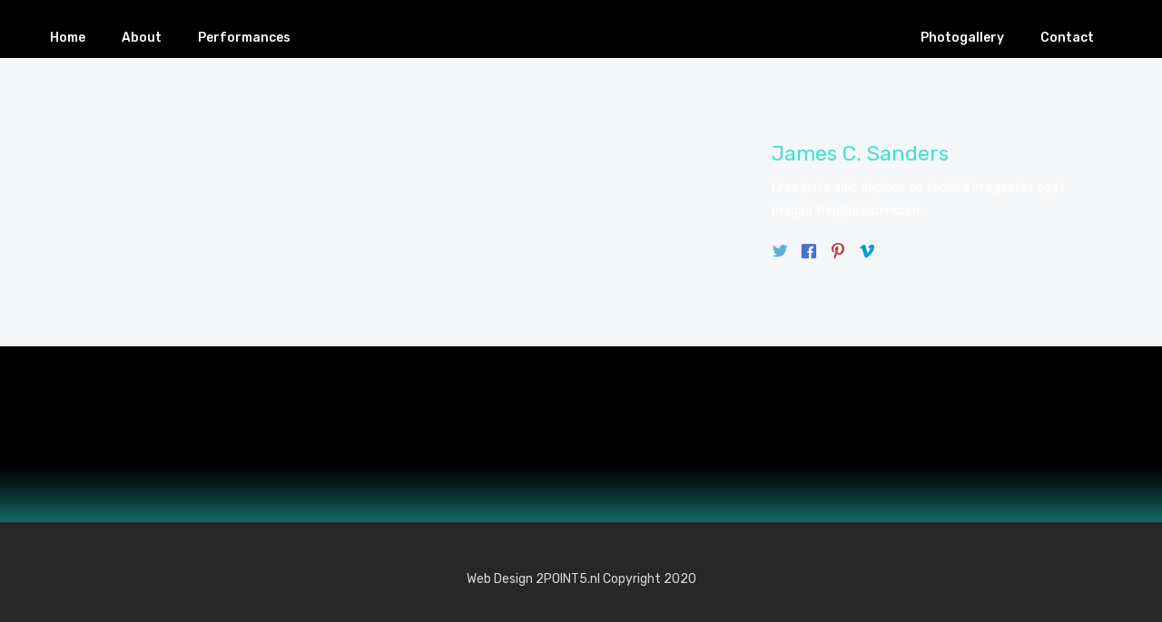

--- FILE ---
content_type: text/html; charset=UTF-8
request_url: http://fernandbernadi.org/team/barclay-widerski-2/
body_size: 7558
content:
<!doctype html>
<html lang="en-US">

<head>
	<meta charset="UTF-8">
	<meta name="viewport" content="width=device-width, initial-scale=1.0">
	<link rel="pingback" href="http://fernandbernadi.org/xmlrpc.php" />
	<title>James C. Sanders &#8211; Fernand Bernadi</title>
<link rel='dns-prefetch' href='//cdnjs.cloudflare.com' />
<link rel='dns-prefetch' href='//fonts.googleapis.com' />
<link rel='dns-prefetch' href='//s.w.org' />
<link rel="alternate" type="application/rss+xml" title="Fernand Bernadi &raquo; Feed" href="http://fernandbernadi.org/feed/" />
<link rel="alternate" type="application/rss+xml" title="Fernand Bernadi &raquo; Comments Feed" href="http://fernandbernadi.org/comments/feed/" />
		<script type="text/javascript">
			window._wpemojiSettings = {"baseUrl":"https:\/\/s.w.org\/images\/core\/emoji\/13.0.0\/72x72\/","ext":".png","svgUrl":"https:\/\/s.w.org\/images\/core\/emoji\/13.0.0\/svg\/","svgExt":".svg","source":{"concatemoji":"http:\/\/fernandbernadi.org\/wp-includes\/js\/wp-emoji-release.min.js?ver=5.5.17"}};
			!function(e,a,t){var n,r,o,i=a.createElement("canvas"),p=i.getContext&&i.getContext("2d");function s(e,t){var a=String.fromCharCode;p.clearRect(0,0,i.width,i.height),p.fillText(a.apply(this,e),0,0);e=i.toDataURL();return p.clearRect(0,0,i.width,i.height),p.fillText(a.apply(this,t),0,0),e===i.toDataURL()}function c(e){var t=a.createElement("script");t.src=e,t.defer=t.type="text/javascript",a.getElementsByTagName("head")[0].appendChild(t)}for(o=Array("flag","emoji"),t.supports={everything:!0,everythingExceptFlag:!0},r=0;r<o.length;r++)t.supports[o[r]]=function(e){if(!p||!p.fillText)return!1;switch(p.textBaseline="top",p.font="600 32px Arial",e){case"flag":return s([127987,65039,8205,9895,65039],[127987,65039,8203,9895,65039])?!1:!s([55356,56826,55356,56819],[55356,56826,8203,55356,56819])&&!s([55356,57332,56128,56423,56128,56418,56128,56421,56128,56430,56128,56423,56128,56447],[55356,57332,8203,56128,56423,8203,56128,56418,8203,56128,56421,8203,56128,56430,8203,56128,56423,8203,56128,56447]);case"emoji":return!s([55357,56424,8205,55356,57212],[55357,56424,8203,55356,57212])}return!1}(o[r]),t.supports.everything=t.supports.everything&&t.supports[o[r]],"flag"!==o[r]&&(t.supports.everythingExceptFlag=t.supports.everythingExceptFlag&&t.supports[o[r]]);t.supports.everythingExceptFlag=t.supports.everythingExceptFlag&&!t.supports.flag,t.DOMReady=!1,t.readyCallback=function(){t.DOMReady=!0},t.supports.everything||(n=function(){t.readyCallback()},a.addEventListener?(a.addEventListener("DOMContentLoaded",n,!1),e.addEventListener("load",n,!1)):(e.attachEvent("onload",n),a.attachEvent("onreadystatechange",function(){"complete"===a.readyState&&t.readyCallback()})),(n=t.source||{}).concatemoji?c(n.concatemoji):n.wpemoji&&n.twemoji&&(c(n.twemoji),c(n.wpemoji)))}(window,document,window._wpemojiSettings);
		</script>
		<style type="text/css">
img.wp-smiley,
img.emoji {
	display: inline !important;
	border: none !important;
	box-shadow: none !important;
	height: 1em !important;
	width: 1em !important;
	margin: 0 .07em !important;
	vertical-align: -0.1em !important;
	background: none !important;
	padding: 0 !important;
}
</style>
	<link rel='stylesheet' id='wp-block-library-css'  href='http://fernandbernadi.org/wp-includes/css/dist/block-library/style.min.css?ver=5.5.17' type='text/css' media='all' />
<link rel='stylesheet' id='wp-block-library-theme-css'  href='http://fernandbernadi.org/wp-includes/css/dist/block-library/theme.min.css?ver=5.5.17' type='text/css' media='all' />
<link rel='stylesheet' id='wc-block-vendors-style-css'  href='http://fernandbernadi.org/wp-content/plugins/woocommerce/packages/woocommerce-blocks/build/vendors-style.css?ver=3.1.0' type='text/css' media='all' />
<link rel='stylesheet' id='wc-block-style-css'  href='http://fernandbernadi.org/wp-content/plugins/woocommerce/packages/woocommerce-blocks/build/style.css?ver=3.1.0' type='text/css' media='all' />
<link rel='stylesheet' id='contact-form-7-css'  href='http://fernandbernadi.org/wp-content/plugins/contact-form-7/includes/css/styles.css?ver=5.2.2' type='text/css' media='all' />
<link rel='stylesheet' id='rs-plugin-settings-css'  href='http://fernandbernadi.org/wp-content/plugins/revslider/public/assets/css/rs6.css?ver=6.2.22' type='text/css' media='all' />
<style id='rs-plugin-settings-inline-css' type='text/css'>
#rs-demo-id {}
</style>
<link rel='stylesheet' id='woocommerce-layout-css'  href='http://fernandbernadi.org/wp-content/plugins/woocommerce/assets/css/woocommerce-layout.css?ver=4.5.5' type='text/css' media='all' />
<link rel='stylesheet' id='woocommerce-smallscreen-css'  href='http://fernandbernadi.org/wp-content/plugins/woocommerce/assets/css/woocommerce-smallscreen.css?ver=4.5.5' type='text/css' media='only screen and (max-width: 768px)' />
<link rel='stylesheet' id='woocommerce-general-css'  href='http://fernandbernadi.org/wp-content/plugins/woocommerce/assets/css/woocommerce.css?ver=4.5.5' type='text/css' media='all' />
<style id='woocommerce-inline-inline-css' type='text/css'>
.woocommerce form .form-row .required { visibility: visible; }
</style>
<link rel='stylesheet' id='ebor-google-font-css'  href='//fonts.googleapis.com/css?family=Rubik%3A300%2C300i%2C400%2C400i%2C500%2C500i%2C700%2C700i&#038;ver=1.0.8' type='text/css' media='all' />
<link rel='stylesheet' id='bootstrap-css'  href='http://fernandbernadi.org/wp-content/themes/creatink/style/css/bootstrap.min.css?ver=1.0.8' type='text/css' media='all' />
<link rel='stylesheet' id='ebor-icons-css'  href='http://fernandbernadi.org/wp-content/themes/creatink/style/type/icons.css?ver=1.0.8' type='text/css' media='all' />
<link rel='stylesheet' id='ebor-plugins-css'  href='http://fernandbernadi.org/wp-content/themes/creatink/style/css/plugins.css?ver=1.0.8' type='text/css' media='all' />
<link rel='stylesheet' id='ebor-style-css'  href='http://fernandbernadi.org/wp-content/themes/creatink/style.css?ver=1.0.0' type='text/css' media='all' />
<style id='ebor-style-inline-css' type='text/css'>

				.cat16 { background-color: #70aed2 !important; }
			
				.cat17 { background-color: #70aed2 !important; }
			
				.cat18 { background-color: #70aed2 !important; }
			
				.cat19 { background-color: #70aed2 !important; }
			
				.cat1 { background-color: #70aed2 !important; }
			
				.cat20 { background-color: #70aed2 !important; }
			
				.cat21 { background-color: #70aed2 !important; }
			
			
			.disc:after {
			    background: rgba(76,152,201, 0.7)
			}
			.overlay.color span.bg {
			    background: rgba(76,152,201, 0.8);
			}
			.overlay6.color:after,
			.overlay6.color:before {
			    background: rgba(76,152,201, 0.5);
			}
			.overlay8.color figcaption {
			    background: rgba(76,152,201, 0.8);
			}
			.page-loading .spinner,
			.tp-loader.spinner,
			.lg-outer .lg-item:after,
			.fotorama__wrap--css3 .fotorama__spinner {
			    border-left: 3px solid rgba(76,152,201, .15);
			    border-right: 3px solid rgba(76,152,201, .15);
			    border-bottom: 3px solid rgba(76,152,201, .15);
			    border-top: 3px solid rgba(76,152,201, .8);
			}
			#scrollUp .btn {
			    background: rgba(76,152,201, 0.8);
			}
			#scrollUp .btn:hover,
			#scrollUp .btn:focus,
			#scrollUp .btn:active,
			#scrollUp .btn.active {
			    background: rgba(76,152,201, 1);
			}
			a.hover:hover {
			    border-bottom: 1px solid #4c98c9;
			}
			a {
			    color: #4c98c9;
			}
			a:hover,
			a:focus {
			    text-decoration: none;
			    color: #4c98c9;
			}
			.color-wrapper {
			    background: #4c98c9;
			}
			.navbar .nav > li > a:hover,
			.navbar .nav > li.active > a,
			.navbar .navbar-other a.nav-link:hover {
			    background: none;
			    color: #4c98c9
			}
			.btn-group .dropdown-menu > li > a:hover,
			.btn-group .dropdown-menu > li > a:focus {
			    color: #4c98c9;
			}
			.btn {
			    background: #4c98c9;
			}
			.btn-border {
			    border: 2px solid #4c98c9;
			    background: none;
			    color: #4c98c9;
			}
			.btn:hover,
			.btn:focus,
			.btn:active,
			.btn.active {
			    background: #19aaca;
			}
			.btn-border:hover,
			.btn-border:focus,
			.btn-border:active,
			.btn-border.active {
			    border: 2px solid #4c98c9;
			    background: #4c98c9;
			}
			.fotorama__nav__frame.fotorama__nav__frame--thumb.fotorama__active:before {
			    border: 2px solid #4c98c9;
			}
			.isotope-filter ul li a:hover,
			.isotope-filter ul li a.active {
			    color: #4c98c9;
			}
			.size-picker span.active {
			    background: #4c98c9;
			}
			.post-title a:hover,
			.more:hover,
			.meta a:hover {
			    color: #4c98c9;
			}
			.meta.price {
			    color: #4c98c9;
			}
			.post-nav-wrapper a:hover {
			    color: #4c98c9;
			}
			.sidebox a:hover {
			    color: #4c98c9
			}
			#comments .info h5 a:hover {
			    color: #4c98c9;
			}
			.image-list li a:hover {
			    color: #4c98c9
			}
			.icon-color,
			.text-color,
			.circle .progressbar-text {
			    color: #4c98c9
			}
			.icon-border {
			    border: 3px solid #4c98c9;
			}
			.icon-bg {
			    background: #4c98c9;
			}
			.nav-tabs > li > a:hover,
			.nav-tabs > li > a:hover *,
			.nav-tabs > li.active > a,
			.nav-tabs > li.active > a *,
			.nav-tabs > li.active > a:hover,
			.nav-tabs > li.active > a:focus {
			    color: #4c98c9;
			}
			.nav-tabs-lined.nav-tabs-lined-bottom > li.active > a:after {
			    border-bottom: 1px solid #4c98c9;
			}
			.nav-tabs-lined.nav-tabs-lined-top > li.active > a:after {
			    border-top: 1px solid #4c98c9;
			}
			.panel-group-lined .panel-active .panel-heading .panel-title {
			    border-bottom: 1px solid #4c98c9;
			    color: #4c98c9;
			}
			.panel-group-lined .panel-title > a:active {
			    color: #4c98c9;
			}
			.timeline.dot .timeline-icon:before {
				background: #4c98c9;
			}
			.tooltip-inner {
			    background-color: #4c98c9;
			}
			.tooltip.top .tooltip-arrow,
			.tooltip.top-left .tooltip-arrow,
			.tooltip.top-right .tooltip-arrow {
			    border-top-color: #4c98c9
			}
			.tooltip.right .tooltip-arrow {
			    border-right-color: #4c98c9
			}
			.tooltip.left .tooltip-arrow {
			    border-left-color: #4c98c9
			}
			.tooltip.bottom .tooltip-arrow,
			.tooltip.bottom-left .tooltip-arrow,
			.tooltip.bottom-right .tooltip-arrow {
			    border-bottom-color: #4c98c9
			}
			.pagination ul > li > a:hover,
			.pagination ul > .active > a span {
			    color: #4c98c9
			}
			textarea:focus,
			textarea.form-control:focus,
			input[type="text"]:focus,
			input[type="password"]:focus,
			input[type="datetime"]:focus,
			input[type="datetime-local"]:focus,
			input[type="date"]:focus,
			input[type="month"]:focus,
			input[type="time"]:focus,
			input[type="week"]:focus,
			input[type="number"]:focus,
			input[type="email"]:focus,
			input[type="url"]:focus,
			input[type="search"]:focus,
			input[type="tel"]:focus,
			input[type="color"]:focus,
			.uneditable-input:focus {
			    border-color: #4c98c9
			}
			input[type="radio"]:focus + span,
			input[type="checkbox"]:focus + span,
			input[type="radio"]:active + span,
			input[type="checkbox"]:active + span {
			    border-color: #4c98c9
			}
			input[type="radio"].error + span,
			input[type="checkbox"].error + span {
			    border-color: #4c98c9
			}
			input[type="radio"] + span::after {
			    background-color: #4c98c9;
			    border-color: #4c98c9;
			}
			input[type="radio"]:checked + span,
			input[type="checkbox"]:checked + span {
			    border: 1px solid #4c98c9
			}
			input[type="checkbox"] + span::after {
			    border: 0 solid #4c98c9;
			}
			.bg-default {
			    background: #4c98c9
			}
			.progressbar.border {
				border-color: #4c98c9;
			}
			.progressbar svg path:last-child {
			    stroke: #4c98c9;
			}
			.page-loading .caption {
			    color: #4c98c9;
			}
			.inverse-text.dark-wrapper .pagination:not(.boxed):not(.round) ul > li > a:hover,
			.inverse-text.dark-wrapper .pagination.round-simple ul > li > a:hover,
			.inverse-text a:not(.btn):not([class*="color-s-"]):hover,
			.inverse-text .isotope-filter ul li a:hover,
			.inverse-text .isotope-filter ul li a.active,
			.inverse-text .text-color {
			    color: #4c98c9 !important;
			}
			.inverse-text .post-title a:hover,
			.inverse-text .bg-white .meta a:hover,
			.inverse-text .bg-white a.more:hover,
			.inverse-text .pagination:not(.boxed):not(.round) ul > li > a:hover,
			.inverse-text .pagination.round-simple ul > li > a:hover {
			    color: #4c98c9 !important;
			}
			.inverse-text:not(.navbar):not(.nav-wrapper) textarea:focus,
			.inverse-text:not(.navbar):not(.nav-wrapper) input[type="text"]:focus,
			.inverse-text:not(.navbar):not(.nav-wrapper) input[type="password"]:focus,
			.inverse-text:not(.navbar):not(.nav-wrapper) input[type="datetime"]:focus,
			.inverse-text:not(.navbar):not(.nav-wrapper) input[type="datetime-local"]:focus,
			.inverse-text:not(.navbar):not(.nav-wrapper) input[type="date"]:focus,
			.inverse-text:not(.navbar):not(.nav-wrapper) input[type="month"]:focus,
			.inverse-text:not(.navbar):not(.nav-wrapper) input[type="time"]:focus,
			.inverse-text:not(.navbar):not(.nav-wrapper) input[type="week"]:focus,
			.inverse-text:not(.navbar):not(.nav-wrapper) input[type="number"]:focus,
			.inverse-text:not(.navbar):not(.nav-wrapper) input[type="email"]:focus,
			.inverse-text:not(.navbar):not(.nav-wrapper) input[type="url"]:focus,
			.inverse-text:not(.navbar):not(.nav-wrapper) input[type="search"]:focus,
			.inverse-text:not(.navbar):not(.nav-wrapper) input[type="tel"]:focus,
			.inverse-text:not(.navbar):not(.nav-wrapper) input[type="color"]:focus,
			.inverse-text:not(.navbar):not(.nav-wrapper) .uneditable-input:focus {
			    border-color: #4c98c9;
			}
			.inverse-text:not(.navbar):not(.nav-wrapper) input[type="radio"]:checked + span,
			.inverse-text:not(.navbar):not(.nav-wrapper) input[type="checkbox"]:checked + span {
			    border-color: #4c98c9
			}
			@media (min-width: 992px) {
			    .navbar .navbar-nav > li > a.highlighted {
				    color: #4c98c9
				}
				.inverse-text .navbar-nav > li:not(.active) > a:not(.highlighted):hover,
				.inverse-text .navbar-nav > li > a:hover {
					color: #4c98c9 !important
				}
			}
			footer.image-footer {
				background-image: url();
				padding-bottom: 200px;				
			}
			body,
			footer a,
			.map-info p,
			.icon p,
			label.custom-select,
			.checkbox label,
			.radio label,
			select,
			textarea,
			textarea.form-control,
			input[type="text"]:not(.qty),
			input[type="password"],
			input[type="datetime"],
			input[type="datetime-local"],
			input[type="date"],
			input[type="month"],
			input[type="time"],
			input[type="week"],
			input[type="number"],
			input[type="email"],
			input[type="url"],
			input[type="search"],
			input[type="tel"],
			input[type="color"],
			.uneditable-input,
			.search-form:before,
			.color-text,
			.inverse-text .bg-white select,
			.inverse-text .bg-white textarea,
			.inverse-text .bg-white textarea.form-control,
			.inverse-text .bg-white input[type="text"]:not(.qty),
			.inverse-text .bg-white input[type="password"],
			.inverse-text .bg-white input[type="datetime"],
			.inverse-text .bg-white input[type="datetime-local"],
			.inverse-text .bg-white input[type="date"],
			.inverse-text .bg-white input[type="month"],
			.inverse-text .bg-white input[type="time"],
			.inverse-text .bg-white input[type="week"],
			.inverse-text .bg-white input[type="number"],
			.inverse-text .bg-white input[type="email"],
			.inverse-text .bg-white input[type="url"],
			.inverse-text .bg-white input[type="search"],
			.inverse-text .bg-white input[type="tel"],
			.inverse-text .bg-white input[type="color"],
			.inverse-text .bg-white .uneditable-input {
			    color: #ffffff;
			}
			.form-control::-webkit-input-placeholder {
			    color: #ffffff;
			    font-weight: normal;
			}
			.form-control:-moz-placeholder {
			    color: #ffffff;
			    font-weight: normal;
			    opacity: 1;
			}
			.form-control::-moz-placeholder {
			    color: #ffffff;
			    font-weight: normal;
			    opacity: 1;
			}
			.form-control:-ms-input-placeholder {
			    color: #ffffff;
			    font-weight: normal;
			}
			.inverse-text .bg-white p,
			.inverse-text .bg-white li,
			.inverse-text .panel-group-bg p,
			.inverse-text .bg-white table,
			.inverse-text .popover,
			.inverse-text .bg-white .color-text {
			    color: #ffffff !important;
			}
			h1,
			h2,
			h3,
			h4,
			h5,
			h6,
			h5 a {
			    color: #40e0d0;
			}
			.text-muted,
			.meta,
			a.more,
			.meta span:after,
			.meta *,
			.meta.breadcrumbs a,
			.meta.price .quantity,
			.meta.price del {
			    color: #ffffff;
			}
			.inverse-text:not(.navbar):not(.nav-wrapper) select {
			    color: #ffffff;
			}
			.inverse-text .form-control::-webkit-input-placeholder {
			    color: #ffffff;
			}
			.inverse-text .form-control:-moz-placeholder {
			    color: #ffffff;
			}
			.inverse-text .form-control::-moz-placeholder {
			    color: #ffffff;
			}
			.inverse-text .form-control:-ms-input-placeholder {
			    color: #ffffff;
			}
			footer.dark-wrapper a {
				color: #fff;
			}
			.light-wrapper {
			    background: #f6f7f8;
			}
			.dark-wrapper {
			    background: #2b2b2b;
			}
			footer.dark-wrapper,
			.navbar.dark-wrapper,
			.nav-wrapper.dark-wrapper,
			.navbar.narrow:not(.fixed) .nav-wrapper.dark-wrapper .container {
			    background: #272727;
			}
			.sub-footer.dark-wrapper {
			    background: #232323;
			}
		
</style>
<script type='text/javascript' src='http://fernandbernadi.org/wp-includes/js/jquery/jquery.js?ver=1.12.4-wp' id='jquery-core-js'></script>
<script type='text/javascript' src='http://fernandbernadi.org/wp-content/plugins/revslider/public/assets/js/rbtools.min.js?ver=6.2.22' id='tp-tools-js'></script>
<script type='text/javascript' src='http://fernandbernadi.org/wp-content/plugins/revslider/public/assets/js/rs6.min.js?ver=6.2.22' id='revmin-js'></script>
<script type='text/javascript' src='http://fernandbernadi.org/wp-content/plugins/woocommerce/assets/js/jquery-blockui/jquery.blockUI.min.js?ver=2.70' id='jquery-blockui-js'></script>
<script type='text/javascript' id='wc-add-to-cart-js-extra'>
/* <![CDATA[ */
var wc_add_to_cart_params = {"ajax_url":"\/wp-admin\/admin-ajax.php","wc_ajax_url":"\/?wc-ajax=%%endpoint%%","i18n_view_cart":"View cart","cart_url":"http:\/\/fernandbernadi.org","is_cart":"","cart_redirect_after_add":"no"};
/* ]]> */
</script>
<script type='text/javascript' src='http://fernandbernadi.org/wp-content/plugins/woocommerce/assets/js/frontend/add-to-cart.min.js?ver=4.5.5' id='wc-add-to-cart-js'></script>
<script type='text/javascript' src='http://fernandbernadi.org/wp-content/plugins/js_composer/assets/js/vendors/woocommerce-add-to-cart.js?ver=6.3.0' id='vc_woocommerce-add-to-cart-js-js'></script>
<script type='text/javascript' src='//cdnjs.cloudflare.com/ajax/libs/jquery-easing/1.4.1/jquery.easing.min.js?ver=5.5.17' id='jquery-easing-js'></script>
<link rel="https://api.w.org/" href="http://fernandbernadi.org/wp-json/" /><link rel="EditURI" type="application/rsd+xml" title="RSD" href="http://fernandbernadi.org/xmlrpc.php?rsd" />
<link rel="wlwmanifest" type="application/wlwmanifest+xml" href="http://fernandbernadi.org/wp-includes/wlwmanifest.xml" /> 
<link rel='prev' title='Nikolas Brooten' href='http://fernandbernadi.org/team/nikolas-brooten/' />
<link rel='next' title='Connor Gibson' href='http://fernandbernadi.org/team/barclay-widerski-3/' />
<meta name="generator" content="WordPress 5.5.17" />
<meta name="generator" content="WooCommerce 4.5.5" />
<link rel="canonical" href="http://fernandbernadi.org/team/barclay-widerski-2/" />
<link rel='shortlink' href='http://fernandbernadi.org/?p=2068' />
<link rel="alternate" type="application/json+oembed" href="http://fernandbernadi.org/wp-json/oembed/1.0/embed?url=http%3A%2F%2Ffernandbernadi.org%2Fteam%2Fbarclay-widerski-2%2F" />
<link rel="alternate" type="text/xml+oembed" href="http://fernandbernadi.org/wp-json/oembed/1.0/embed?url=http%3A%2F%2Ffernandbernadi.org%2Fteam%2Fbarclay-widerski-2%2F&#038;format=xml" />
	<noscript><style>.woocommerce-product-gallery{ opacity: 1 !important; }</style></noscript>
	<style type="text/css">.recentcomments a{display:inline !important;padding:0 !important;margin:0 !important;}</style><meta name="generator" content="Powered by WPBakery Page Builder - drag and drop page builder for WordPress."/>
<style type="text/css" id="custom-background-css">
body.custom-background { background-color: #0a0a0a; background-image: url("http://fernandbernadi.org/wp-content/uploads/2020/10/Artboard-2.png"); background-position: left top; background-size: cover; background-repeat: no-repeat; background-attachment: fixed; }
</style>
	<meta name="generator" content="Powered by Slider Revolution 6.2.22 - responsive, Mobile-Friendly Slider Plugin for WordPress with comfortable drag and drop interface." />
<script type="text/javascript">function setREVStartSize(e){
			//window.requestAnimationFrame(function() {				 
				window.RSIW = window.RSIW===undefined ? window.innerWidth : window.RSIW;	
				window.RSIH = window.RSIH===undefined ? window.innerHeight : window.RSIH;	
				try {								
					var pw = document.getElementById(e.c).parentNode.offsetWidth,
						newh;
					pw = pw===0 || isNaN(pw) ? window.RSIW : pw;
					e.tabw = e.tabw===undefined ? 0 : parseInt(e.tabw);
					e.thumbw = e.thumbw===undefined ? 0 : parseInt(e.thumbw);
					e.tabh = e.tabh===undefined ? 0 : parseInt(e.tabh);
					e.thumbh = e.thumbh===undefined ? 0 : parseInt(e.thumbh);
					e.tabhide = e.tabhide===undefined ? 0 : parseInt(e.tabhide);
					e.thumbhide = e.thumbhide===undefined ? 0 : parseInt(e.thumbhide);
					e.mh = e.mh===undefined || e.mh=="" || e.mh==="auto" ? 0 : parseInt(e.mh,0);		
					if(e.layout==="fullscreen" || e.l==="fullscreen") 						
						newh = Math.max(e.mh,window.RSIH);					
					else{					
						e.gw = Array.isArray(e.gw) ? e.gw : [e.gw];
						for (var i in e.rl) if (e.gw[i]===undefined || e.gw[i]===0) e.gw[i] = e.gw[i-1];					
						e.gh = e.el===undefined || e.el==="" || (Array.isArray(e.el) && e.el.length==0)? e.gh : e.el;
						e.gh = Array.isArray(e.gh) ? e.gh : [e.gh];
						for (var i in e.rl) if (e.gh[i]===undefined || e.gh[i]===0) e.gh[i] = e.gh[i-1];
											
						var nl = new Array(e.rl.length),
							ix = 0,						
							sl;					
						e.tabw = e.tabhide>=pw ? 0 : e.tabw;
						e.thumbw = e.thumbhide>=pw ? 0 : e.thumbw;
						e.tabh = e.tabhide>=pw ? 0 : e.tabh;
						e.thumbh = e.thumbhide>=pw ? 0 : e.thumbh;					
						for (var i in e.rl) nl[i] = e.rl[i]<window.RSIW ? 0 : e.rl[i];
						sl = nl[0];									
						for (var i in nl) if (sl>nl[i] && nl[i]>0) { sl = nl[i]; ix=i;}															
						var m = pw>(e.gw[ix]+e.tabw+e.thumbw) ? 1 : (pw-(e.tabw+e.thumbw)) / (e.gw[ix]);					
						newh =  (e.gh[ix] * m) + (e.tabh + e.thumbh);
					}				
					if(window.rs_init_css===undefined) window.rs_init_css = document.head.appendChild(document.createElement("style"));					
					document.getElementById(e.c).height = newh+"px";
					window.rs_init_css.innerHTML += "#"+e.c+"_wrapper { height: "+newh+"px }";				
				} catch(e){
					console.log("Failure at Presize of Slider:" + e)
				}					   
			//});
		  };</script>
		<style type="text/css" id="wp-custom-css">
			/* Link */
.content-wrapper .navbar .container .flex-it .navbar-collapse .navbar-nav .menu-item a{
	color:#ffffff !important;
}

.vc_custom_1603816265286 span span span{
	font-size:18px;
}

		</style>
		<noscript><style> .wpb_animate_when_almost_visible { opacity: 1; }</style></noscript></head>

<body class="team-template-default single single-team postid-2068 custom-background theme-creatink woocommerce-no-js wpb-js-composer js-comp-ver-6.3.0 vc_responsive">

<div class="content-wrapper">

<nav class="navbar center center-split transparent">
	
	<div class="container">
		<div class="flex-it">		
		
			<div class="navbar-header">
				
				<div class="navbar-brand align-center">
<div class="navbar-brand">
	</div></div>
				<div class="nav-bars-wrapper">
	<div class="nav-bars-inner">
		<div class="nav-bars" data-toggle="collapse" data-target=".navbar-collapse">
			<span></span>
		</div>
	</div><!-- /.nav-bars-inner -->
</div><!-- /.nav-bars-wrapper --><div class="navbar-other">
	<ul class="nav">
		
	</ul>
</div><!-- /.navbar-other -->			</div><!-- /.nav-header -->
			
			<div class="navbar-collapse collapse">
	<ul class="nav navbar-nav"><li id="menu-item-2410" class="menu-item menu-item-type-custom menu-item-object-custom menu-item-2410"><a href="#Home">Home</a></li>
<li id="menu-item-2407" class="menu-item menu-item-type-custom menu-item-object-custom menu-item-2407"><a href="#about">About</a></li>
<li id="menu-item-2411" class="menu-item menu-item-type-custom menu-item-object-custom menu-item-2411"><a href="#performances">Performances</a></li>
<li id="menu-item-2409" class="menu-item menu-item-type-custom menu-item-object-custom menu-item-2409"><a href="#Contact">Contact</a></li>
<li id="menu-item-2412" class="menu-item menu-item-type-custom menu-item-object-custom menu-item-2412"><a href="#Photogallery">Photogallery</a></li>
</ul></div><!--/.nav-collapse --><div class="navbar-other">
	<ul class="nav">
		
	</ul>
</div><!-- /.navbar-other -->		
		</div><!--/.flex-it --> 
	</div><!--/.container --> 
	
</nav><!--/.navbar --><div class="wrapper light-wrapper">
<div class="container inner">
	<div class="col-md-12">
		<div class="blog classic-view single">
			<div class="row">
			
				<div class="col-md-8 mb-30">
									</div>
				
				<div class="col-md-4 post">
					<div class="post-content">
						<h1 class="post-title">James C. Sanders</h1><p>Cras justo odio dapibus ac facilisis in egestas eget magna fringilla bibendum.</p>
<div class="clearfix"></div>
	<ul class="social social-color social-s">
		
					<li>
						<a href="#" target="_blank">
							<i class="et-twitter"></i>
						</a>
					</li>
				
					<li>
						<a href="#" target="_blank">
							<i class="et-facebook"></i>
						</a>
					</li>
				
					<li>
						<a href="#" target="_blank">
							<i class="et-pinterest"></i>
						</a>
					</li>
				
					<li>
						<a href="#" target="_blank">
							<i class="et-vimeo"></i>
						</a>
					</li>
					</ul>
					</div><!-- /.post-content --> 
				</div><!-- /.post -->
			
			</div>
		</div><!-- /.blog --> 
	</div>
		
</div><!-- /.container --> 
</div><!-- /.light-wrapper --> </div><!-- /.content-wrapper -->

<footer class="dark-wrapper inverse-text">
	<div class="sub-footer">
		<div class="container inner pt-50 pb-50 text-center">
			<p>Web Design 2POINT5.nl Copyright 2020</p>
			<div class="space20"></div>
			<ul class="social social-bg social-s">
	</ul>		</div><!-- /.container --> 
	</div><!-- /.sub-footer --> 
</footer>	<script type="text/javascript">
		var c = document.body.className;
		c = c.replace(/woocommerce-no-js/, 'woocommerce-js');
		document.body.className = c;
	</script>
	<script type='text/javascript' id='contact-form-7-js-extra'>
/* <![CDATA[ */
var wpcf7 = {"apiSettings":{"root":"http:\/\/fernandbernadi.org\/wp-json\/contact-form-7\/v1","namespace":"contact-form-7\/v1"}};
/* ]]> */
</script>
<script type='text/javascript' src='http://fernandbernadi.org/wp-content/plugins/contact-form-7/includes/js/scripts.js?ver=5.2.2' id='contact-form-7-js'></script>
<script type='text/javascript' src='http://fernandbernadi.org/wp-content/plugins/woocommerce/assets/js/js-cookie/js.cookie.min.js?ver=2.1.4' id='js-cookie-js'></script>
<script type='text/javascript' id='woocommerce-js-extra'>
/* <![CDATA[ */
var woocommerce_params = {"ajax_url":"\/wp-admin\/admin-ajax.php","wc_ajax_url":"\/?wc-ajax=%%endpoint%%"};
/* ]]> */
</script>
<script type='text/javascript' src='http://fernandbernadi.org/wp-content/plugins/woocommerce/assets/js/frontend/woocommerce.min.js?ver=4.5.5' id='woocommerce-js'></script>
<script type='text/javascript' id='wc-cart-fragments-js-extra'>
/* <![CDATA[ */
var wc_cart_fragments_params = {"ajax_url":"\/wp-admin\/admin-ajax.php","wc_ajax_url":"\/?wc-ajax=%%endpoint%%","cart_hash_key":"wc_cart_hash_578bd33b43d488c4e91d11f68860d55f","fragment_name":"wc_fragments_578bd33b43d488c4e91d11f68860d55f","request_timeout":"5000"};
/* ]]> */
</script>
<script type='text/javascript' src='http://fernandbernadi.org/wp-content/plugins/woocommerce/assets/js/frontend/cart-fragments.min.js?ver=4.5.5' id='wc-cart-fragments-js'></script>
<script type='text/javascript' src='http://fernandbernadi.org/wp-content/themes/creatink/style/js/bootstrap.min.js?ver=1.0.8' id='bootstrap-js'></script>
<script type='text/javascript' src='http://fernandbernadi.org/wp-content/themes/creatink/style/js/aos.js?ver=1.0.8' id='aos-js'></script>
<script type='text/javascript' src='http://fernandbernadi.org/wp-content/themes/creatink/style/js/circleinfo.js?ver=1.0.8' id='circleinfo-js'></script>
<script type='text/javascript' src='http://fernandbernadi.org/wp-content/themes/creatink/style/js/cocoen.js?ver=1.0.8' id='cocoen-js'></script>
<script type='text/javascript' src='http://fernandbernadi.org/wp-content/themes/creatink/style/js/collage.js?ver=1.0.8' id='collage-js'></script>
<script type='text/javascript' src='http://fernandbernadi.org/wp-content/themes/creatink/style/js/countdown.js?ver=1.0.8' id='countdown-js'></script>
<script type='text/javascript' src='http://fernandbernadi.org/wp-content/themes/creatink/style/js/counterup.js?ver=1.0.8' id='counterup-js'></script>
<script type='text/javascript' src='http://fernandbernadi.org/wp-content/themes/creatink/style/js/easing.js?ver=1.0.8' id='easing-js'></script>
<script type='text/javascript' src='http://fernandbernadi.org/wp-content/themes/creatink/style/js/flickr.js?ver=1.0.8' id='flickr-js'></script>
<script type='text/javascript' src='http://fernandbernadi.org/wp-content/themes/creatink/style/js/fitvids.js?ver=1.0.8' id='fitvids-js'></script>
<script type='text/javascript' src='http://fernandbernadi.org/wp-content/themes/creatink/style/js/fotorama.js?ver=1.0.8' id='fotorama-js'></script>
<script type='text/javascript' src='http://fernandbernadi.org/wp-content/themes/creatink/style/js/goodshare.js?ver=1.0.8' id='goodshare-js'></script>
<script type='text/javascript' src='http://fernandbernadi.org/wp-content/themes/creatink/style/js/gtt.js?ver=1.0.8' id='gtt-js'></script>
<script type='text/javascript' src='http://fernandbernadi.org/wp-includes/js/imagesloaded.min.js?ver=4.1.4' id='imagesloaded-js'></script>
<script type='text/javascript' src='http://fernandbernadi.org/wp-content/themes/creatink/style/js/instafeed.js?ver=1.0.8' id='instafeed-js'></script>
<script type='text/javascript' src='http://fernandbernadi.org/wp-content/plugins/js_composer/assets/lib/bower/isotope/dist/isotope.pkgd.min.js?ver=6.3.0' id='isotope-js'></script>
<script type='text/javascript' src='http://fernandbernadi.org/wp-content/themes/creatink/style/js/jribbble.js?ver=1.0.8' id='jribbble-js'></script>
<script type='text/javascript' src='http://fernandbernadi.org/wp-content/themes/creatink/style/js/lightgallery.js?ver=1.0.8' id='lightgallery-js'></script>
<script type='text/javascript' src='http://fernandbernadi.org/wp-content/themes/creatink/style/js/mousewheel.js?ver=1.0.8' id='mousewheel-js'></script>
<script type='text/javascript' src='http://fernandbernadi.org/wp-content/themes/creatink/style/js/picturefill.js?ver=1.0.8' id='picturefill-js'></script>
<script type='text/javascript' src='http://fernandbernadi.org/wp-content/themes/creatink/style/js/plyr.js?ver=1.0.8' id='plyr-js'></script>
<script type='text/javascript' src='http://fernandbernadi.org/wp-content/themes/creatink/style/js/prettify.js?ver=1.0.8' id='prettify-js'></script>
<script type='text/javascript' src='http://fernandbernadi.org/wp-content/themes/creatink/style/js/progressbar.js?ver=1.0.8' id='progressbar-js'></script>
<script type='text/javascript' src='http://fernandbernadi.org/wp-content/themes/creatink/style/js/slick.js?ver=1.0.8' id='slick-js'></script>
<script type='text/javascript' src='http://fernandbernadi.org/wp-content/themes/creatink/style/js/smartmenus.js?ver=1.0.8' id='smartmenus-js'></script>
<script type='text/javascript' src='http://fernandbernadi.org/wp-content/themes/creatink/style/js/stickyheader.js?ver=1.0.8' id='stickyheader-js'></script>
<script type='text/javascript' src='http://fernandbernadi.org/wp-content/themes/creatink/style/js/typer.js?ver=1.0.8' id='typer-js'></script>
<script type='text/javascript' src='http://fernandbernadi.org/wp-content/themes/creatink/style/js/waypoints.js?ver=1.0.8' id='waypoints-js'></script>
<script type='text/javascript' id='ebor-scripts-js-extra'>
/* <![CDATA[ */
var creatink_data = {"overlay_style":"overlay overlay1"};
/* ]]> */
</script>
<script type='text/javascript' src='http://fernandbernadi.org/wp-content/themes/creatink/style/js/scripts.js?ver=1.0.8' id='ebor-scripts-js'></script>
<script type='text/javascript' src='http://fernandbernadi.org/wp-includes/js/wp-embed.min.js?ver=5.5.17' id='wp-embed-js'></script>
			<script type="text/javascript">
				jQuery.noConflict();
				(function( $ ) {
					$(function() {
						$("area[href*=\\#],a[href*=\\#]:not([href=\\#]):not([href^='\\#tab']):not([href^='\\#quicktab']):not([href^='\\#pane'])").click(function() {
							if (location.pathname.replace(/^\//,'') == this.pathname.replace(/^\//,'') && location.hostname == this.hostname) {
								var target = $(this.hash);
								target = target.length ? target : $('[name=' + this.hash.slice(1) +']');
								if (target.length) {
								$('html,body').animate({
								scrollTop: target.offset().top - 150  
								},900 ,'easeInQuint');
								return false;
								}
							}
						});
					});
				})(jQuery);	
			</script>				
				</body>
</html>

--- FILE ---
content_type: text/css
request_url: http://fernandbernadi.org/wp-content/themes/creatink/style.css?ver=1.0.0
body_size: 28977
content:
/*
Theme Name: Creatink
Theme URI: http://www.tommusrhodus.com/creatink-wordpress-theme/
Version: 1.0.8
Description: Creatink WordPress Theme
Author: Tom Rhodes
Author URI: http://www.tommusrhodus.com/
License: GNU General Public License version 3.0
License URI: http://www.gnu.org/licenses/gpl-3.0.html
Tags: custom-background, threaded-comments, translation-ready, custom-menu
Text Domain: creatink
*/

/* 

WARNING! DO NOT EDIT THIS FILE!

To make it easy to update your theme, you should not edit the styles in this file. Instead use 
the custom css area in "appearance => customise" from your wp-admin. IF you make edits to this
or any other theme file, they will be lost in a theme update. You have been warned.

*/

/*-------------------------------------------------------------------------------------

01. RESET
02. GENERAL
03. FLEX & ALIGN
04. HEADER
05. MEGA MENU
06. DROPDOWN
07. STICKY HEADER
08. HAMBURGER MENU ICON
09. BUTTON
10. SLIDER REVOLUTION 
11. SLICK
12. FOTORAMA
13. COLLAGE
14. ISOTOPE
15. PORTFOLIO
16. BLOG
17. WIDGETS
18. COMMENTS
19. LISTS
20. FEATURE
21. BOX
22. DISC
23. TILES
24. BASIC GALLERY
25. MODAL
26. VIDEO PARALLAX
27. TABS
28. ACCORDION / COLLAPSE
29. TIMELINE
30. PROGRESS
31. DIAL
32. TOOLTIP
33. POPOVER
34. PAGINATION
35. PLYR
36. COUNTER
37. COUNTDOWN
38. PRICING
39. TABLES
40. LIGHTGALLERY
41. FORMS
42. RATING
43. SCROLL ANIMATIONS
44. SOCIAL ICONS
45. FONT ICONS
46. COLORS
47. OVERLAY
48. COCOEN
49. SHOP
50. PAGE LOADING
51. GO TO TOP
52. INVERSE TEXT
53. RESPONSIVE
-------------------------------------------------------------------------------------*/
/*-----------------------------------------------------------------------------------*/
/*	01. RESET
/*-----------------------------------------------------------------------------------*/

*,
*:before,
*:after {
    -webkit-box-sizing: border-box;
    box-sizing: border-box;
}
:focus {
    outline: 0
}
.fit-vids-style {
    display: none
}
figure {
    margin: 0;
    padding: 0;
}
figure img {
    max-width: 100%
}
iframe {
    border: none
}
.clearfix {
    clear: both;
}
::-moz-selection {
    background: #fefac7;
    color: #404040;
}
::selection {
    background: #fefac7;
    color: #404040;
}
::-moz-selection {
    background: #fefac7;
    color: #404040;
}
/*-----------------------------------------------------------------------------------*/
/*	02. GENERAL
/*-----------------------------------------------------------------------------------*/

body {
    font-size: 14px;
    font-weight: normal;
    -webkit-font-smoothing: antialiased;
    -moz-osx-font-smoothing: grayscale;
    -webkit-text-size-adjust: 100%;
    font-family: 'Rubik', sans-serif;
    background: #f6f7f8;
    overflow-x: hidden !important;
    display: -webkit-box;
    display: -ms-flexbox;
    display: flex;
    height: 100vh;
    -webkit-box-orient: vertical;
    -webkit-box-direction: normal;
        -ms-flex-direction: column;
            flex-direction: column;
}
.navbar,
footer {
    -ms-flex-negative: 0;
        flex-shrink: 0
}
.content-wrapper {
    -webkit-box-flex: 1;
        -ms-flex: 1 0 auto;
            flex: 1 0 auto
}
.container {
    padding-right: 0;
    padding-left: 0;
}
.container-fluid {
    padding-left: 40px;
    padding-right: 40px
}
body,
li,
address {
    line-height: 26px
}
input,
button,
select,
textarea {
    font-family: inherit;
    font-weight: normal;
    color: inherit;
}
p {
    margin: 0 0 20px
}
a.hover {
    -webkit-transition: border 150ms ease-in-out;
    -o-transition: border 150ms ease-in-out;
    transition: border 150ms ease-in-out;
    padding-bottom: 0;
    border-bottom: 1px solid transparent;
}
a.hover:hover {
    border-bottom: 1px solid #4c98c9;
    -webkit-transition: border 150ms ease-in-out;
    -o-transition: border 150ms ease-in-out;
    transition: border 150ms ease-in-out;
}
a {
    color: #4c98c9;
    -webkit-transition: all 150ms ease-in-out;
    -o-transition: all 150ms ease-in-out;
    transition: all 150ms ease-in-out;
}
a.nocolor {
    color: inherit;
}
a:hover,
a:focus {
    text-decoration: none;
    color: #4c98c9;
}
b,
strong,
.table th,
dt,
.wt500 {
    font-weight: 500;
}
.wt300 {
    font-weight: 300;
}
.wt400 {
    font-weight: 400;
}
.wt700 {
    font-weight: 700;
}
hr {
    border: 0;
    padding: 0;
    margin: 0;
    border-bottom: 1px solid rgba(0, 0, 0, 0.1);
    padding-top: 70px;
    margin-bottom: 70px;
}
hr.dashed {
    border-bottom-width: 2px;
    border-style: dashed;
}
hr.dotted {
    border-bottom-width: 2px;
    border-style: dotted;
}
hr.double {
    border-bottom-width: 4px;
    border-style: double;
}
.divider-icon {
    border: 0;
    position: relative;
    padding-top: 70px;
    padding-bottom: 70px;
}
.divider-icon i {
    position: absolute;
    top: 50%;
    left: 50%;
    -webkit-transform: translate(-50%, -50%);
        -ms-transform: translate(-50%, -50%);
            transform: translate(-50%, -50%);
    font-size: 18px;
    color: rgba(0, 0, 0, 0.15);
}
.divider-icon:before,
.divider-icon:after {
    position: absolute;
    top: 50%;
    content: "";
    border-top: 1px solid rgba(0, 0, 0, 0.1);
    width: calc(50% - 20px)
}
.divider-icon:before {
    left: 0;
}
.divider-icon:after {
    right: 0;
}
.inner {
    padding-top: 90px;
    padding-bottom: 90px;
}
h1,
h2,
h3,
h4,
h5,
h6 {
    margin-top: 0;
    margin-bottom: 10px;
    font-weight: normal;
}
h1 {
    font-size: 25px;
    line-height: 32px;
}
h1.post-title,
h2.post-title,
h2 {
    font-size: 23px;
    line-height: 30px;
}
h1.page-title,
h3 {
    font-size: 21px;
    line-height: 28px;
}
h3.post-title,
h4 {
    font-size: 19px;
    line-height: 26px;
}
h5 {
    font-size: 17px;
    line-height: 24px;
}
h6 {
    font-size: 15px;
    line-height: 21px;
}
.section-title {
    font-weight: 300;
    font-size: 34px;
    line-height: 44px;
    margin-bottom: 15px;
}
.section-title.larger {
    font-size: 40px;
    line-height: 48px;
}
.section-title-medium {
    font-weight: 500;
    font-size: 28px;
    line-height: 36px;
    letter-spacing: -1px;
}
.section-title-upper {
    font-weight: 500;
    font-size: 18px;
    line-height: 26px;
    letter-spacing: 0.5px;
    text-transform: uppercase;
}
.section-title-upper-small {
    font-weight: 500;
    font-size: 15px;
    line-height: 25px;
    letter-spacing: 1px;
    text-transform: uppercase;
}
.section-title-line {
    position: relative;
}
.section-title-line:before,
.section-title-line:after {
    content: '';
    width: 100%;
    border-bottom: 1px solid rgba(0, 0, 0, 0.15);
    display: inline-block;
    vertical-align: 7px;
}
.section-title.section-title-line:before,
.section-title.section-title-line:after {
    vertical-align: 9px;
}
.section-title-upper.section-title-line:before,
.section-title-upper.section-title-line:after {
    vertical-align: 7px;
}
.section-title-upper-small.section-title-line:before,
.section-title-upper-small.section-title-line:after {
    vertical-align: 5px;
}
.section-title-line.text-center:before,
.section-title-line.text-center:after {
    width: 80px
}
.section-title-line:before {
    margin-left: -100%;
    margin-right: 20px;
}
.section-title-line:after {
    margin-right: -100%;
    margin-left: 20px;
}
.heading {
    font-size: 46px;
    line-height: 56px;
    margin-bottom: 20px;
}
.sub-heading {
    font-size: 30px;
    line-height: 40px;
    font-weight: normal;
    margin-bottom: 20px;
}
.title-color {
	font-size: 14px;
	line-height: 24px;
	letter-spacing: 1.5px;
	font-weight: 500;
	text-transform: uppercase;
}
.lead {
    font-size: 22px;
    line-height: 34px;
    font-weight: 300;
}
.lead.larger {
    font-size: 26px;
    line-height: 34px;
}
.lead2 {
    font-size: 18px;
    line-height: 28px;
    font-weight: 300;
}
.error-404 {
    font-size: 150px;
    line-height: 1;
}
.gray-wrapper {
    background: rgba(0, 0, 0, 0.03);
}
.top-bar.gray-wrapper {
    background: rgba(0, 0, 0, 0.045);
}
.sub-footer .container-fluid {
	width: 100%;
}
footer.footer-bg {
    background-repeat: no-repeat !important;
    background-position: center bottom !important;
}
.pattern-wrapper {
    background: transparent repeat center center;
}
.color-wrapper {
    background: #4c98c9;
}
.gradient-wrapper {
	background-color: #3c9dda;
	background-image: linear-gradient(90deg, #a65ccd 0%, #3c9dda 100%);
}
.parallax.pattern {
    background-size: auto !important;
}
blockquote {
    position: relative;
    padding: 0;
    border: 0;
    background: none;
}
blockquote p + * {
    margin-top: 20px;
}
blockquote p {
    font-size: 20px;
    line-height: 30px;
    font-weight: 300;
}
blockquote.small p {
    font-size: 15px;
    line-height: 25px;
    font-weight: normal;
    margin: 0;
}
blockquote.large p {
    font-size: 22px;
    line-height: 34px;
    font-weight: 300;
    font-style: normal;
}
blockquote.border {
    border-left: 3px solid rgba(0, 0, 0, 0.1);
    padding-left: 20px;
}
blockquote.icon {
    padding-left: 45px;
}
blockquote.icon:before {
    font-family: 'Entypo';
    content: "\ea02";
    position: absolute;
    top: -10px;
    left: 0;
    font-size: 35px;
    -webkit-transform: rotate(180deg);
        -ms-transform: rotate(180deg);
            transform: rotate(180deg);
    color: rgba(0, 0, 0, 0.15);
}
blockquote footer,
blockquote small,
blockquote .small {
    display: block;
    font-size: 80%;
    color: inherit;
    font-weight: 300;
}
.dropcap {
    font-weight: 500;
    display: block;
    float: left;
    font-size: 49px;
    padding: 0;
    margin: 0;
    margin: 12px 8px 0 0;
    text-transform: uppercase;
    color: #404040;
}
.dropcap.circle,
.dropcap.square {
    font-size: 22px;
    color: #fff;
    height: 45px;
    width: 45px;
    line-height: 45px;
    margin: 5px 8px 0 0;
    text-align: center;
    letter-spacing: -1px;
}
.dropcap.circle {
    border-radius: 50%;
}
.dropcap.square {
    border-radius: 4px
}
.alert.bg {
    border: 0;
    border-radius: 4px;
    color: #FFF;
}
.alert.bg.alert-warning {
    background-color: #f0ad4e;
}
.alert.bg.alert-danger {
    background-color: #d9534f;
}
.alert.bg.alert-success {
    background-color: #5cb85c;
}
.alert.bg.alert-info {
    background-color: #5bc0de;
}
.alert {
    border-radius: 0
}
.alert-success {
    border-color: #c0d6ae
}
.alert-info {
    border-color: #a3d5df
}
.alert-warning {
    border-color: #eddebf
}
.alert-danger {
    border-color: #ddb8be
}
.close {
    filter: alpha(opacity=20);
    opacity: .2;
    font-size: 25px;
    font-weight: normal;
    -webkit-transition: all 150ms ease-in-out;
    -o-transition: all 150ms ease-in-out;
    transition: all 150ms ease-in-out;
    text-shadow: none;
}
.close:focus,
.close:hover {
    filter: alpha(opacity=40);
    opacity: .4
}
abbr[title],
acronym[title] {
    cursor: help !important;
    border-bottom: 1px dotted #777 !important;
    text-decoration: none !important;
}
.alert .close {
    line-height: 25px
}
.label {
    text-transform: uppercase;
    font-size: 11px;
    line-height: 1;
    display: inline-block;
    font-weight: 500;
    border-radius: 4px;
    margin-right: 2px;
    padding: 7px 10px 6px;
}
.label,
.label a {
    color: #FFF !important;
}
.google-map {
    width: 100%;
}
.google-map.full {
    height: 100%;
    overflow: hidden;
    display: block;
    position: absolute;
    height: auto;
    bottom: 0;
    top: 0;
    left: 0;
    right: 0;
}
.google-map.h450 {
    height: 450px;
}
.google-map.h360 {
    height: 360px;
}
.map-info * {
    font-family: 'Rubik', sans-serif;
}
.map-info p {
    font-size: 14px;
    line-height: 26px;
    margin-bottom: 10px;
}
.image-block-wrapper {
    padding: 0px;
    position: relative;
}
.image-block-wrapper .image-block {
    overflow: hidden;
    position: absolute;
    height: 100%;
    padding: 0px;
    top: 0px;
}
.image-block-wrapper .image-block .image-block-bg {
    position: absolute;
    top: 0px;
    left: 0px;
    width: 100%;
    height: 100%;
    background-size: cover !important;
    background-position: center center !important;
}
.row.gutter60 {
    margin-left: -15px;
    margin-right: -15px
}
.row.gutter60 > [class*="col-"] {
    padding-left: 30px;
    padding-right: 30px;
}
.split-layout .content-left {
	background-color: transparent;
	background-repeat: no-repeat;
	background-position: center center;
	background-size: cover;
}
.split-layout .inner {
	padding: 90px;
}
/*-----------------------------------------------------------------------------------*/
/*	03. FLEX & ALIGN
/*-----------------------------------------------------------------------------------*/

.center-box {
    height: 100%;
    padding: 0;
    margin: 0;
    display: -webkit-box;
    display: -ms-flexbox;
    display: flex;
    -webkit-box-align: center;
        -ms-flex-align: center;
            align-items: center;
    -webkit-box-pack: center;
        -ms-flex-pack: center;
            justify-content: center;
}
.flex-center {
    display: -webkit-box;
    display: -ms-flexbox;
    display: flex;
    -webkit-box-orient: horizontal;
    -webkit-box-direction: normal;
        -ms-flex-direction: row;
            flex-direction: row;
    -webkit-box-pack: justify;
        -ms-flex-pack: justify;
            justify-content: space-between;
    text-align: center;
}
.flex-vertical {
    display: -webkit-box;
    display: -ms-flexbox;
    display: flex;
    -webkit-box-orient: horizontal;
    -webkit-box-direction: normal;
        -ms-flex-direction: row;
            flex-direction: row;
    -webkit-box-align: start;
        -ms-flex-align: start;
            align-items: flex-start
}
.flex-center > * {
    -webkit-box-flex: 1;
        -ms-flex-positive: 1;
            flex-grow: 1;
    -ms-flex-negative: 1;
        flex-shrink: 1;
    -ms-flex-preferred-size: auto;
        flex-basis: auto;
}
.flex-middle {
    display: -webkit-box;
    display: -ms-flexbox;
    display: flex;
    -webkit-box-orient: horizontal;
    -webkit-box-direction: normal;
        -ms-flex-direction: row;
            flex-direction: row;
    -webkit-box-pack: center;
        -ms-flex-pack: center;
            justify-content: center;
    -webkit-box-align: center;
        -ms-flex-align: center;
            align-items: center;
}
.align-center {
    -ms-flex: 1 0 auto;
    -webkit-box-flex: 1;
            flex: 1 0 auto;
}
.row-eq-height {
    display: -webkit-box;
    display: -ms-flexbox;
    display: flex;
}
.centered {
    position: absolute;
    left: 50%;
    -webkit-transform: translateX(-50%);
        -ms-transform: translateX(-50%);
            transform: translateX(-50%);
}
/*-----------------------------------------------------------------------------------*/
/*	04. HEADER
/*-----------------------------------------------------------------------------------*/

.navbar {
    z-index: 1008;
    border: 0;
    border-radius: 0;
    min-height: inherit;
    width: 100%;
    top: 0;
    left: 0;
    margin: 0;
    position: relative;
    background: #FFF;
    -webkit-box-shadow: 0 1px 2px rgba(0, 0, 0, 0.1);
            box-shadow: 0 1px 2px rgba(0, 0, 0, 0.1);
}
.navbar.dark-wrapper {
	-webkit-box-shadow: none;
	box-shadow: none;
}
.navbar.absolute {
    position: absolute;
}
.navbar.transparent:not(.banner--clone) {
    background: none;
    -webkit-box-shadow: none;
            box-shadow: none;
}
.navbar .navbar-brand {
    padding: 0;
    line-height: 0;
    float: none;
    height: auto;
    position: relative;
    -webkit-box-shadow: none;
            box-shadow: none;
    margin: 0;
}
.navbar>.container .navbar-brand,
.navbar>.container-fluid .navbar-brand {
    margin: 0;
}
.navbar .navbar-collapse {
    border: 0;
    -webkit-box-shadow: none;
            box-shadow: none;
    overflow: hidden;
}
.navbar .navbar-nav {
    margin: 0;
    font-size: 0;
}
.navbar .navbar-nav > li > a {
    font-size: 14px;
    font-weight: 500;
    line-height: 1;
    position: relative;
    padding-top: 0;
    padding-bottom: 0;
}
.navbar.uppercase .navbar-nav > li > a {
    text-transform: uppercase;
    font-size: 13px;
}
.navbar .mega-menu h3 {
    font-size: 14px;
    font-weight: 500;
    line-height: 1;
    color: #FFF;
}
.navbar .navbar-nav > li > a,
.navbar .navbar-other a.nav-link {
    -webkit-transition: all 150ms ease-in-out;
    -o-transition: all 150ms ease-in-out;
    transition: all 150ms ease-in-out;
    color: #404040;
}
.navbar .navbar-other a.nav-link > i {
    font-size: 18px;
    vertical-align: -1px;
}
.navbar .navbar-other .btn-search a.nav-link > i {
    vertical-align: -2px;
}
.navbar .navbar-other .post-title,
.navbar .navbar-other .meta.price {
    font-size: 15px;
}
.navbar .nav > li > a:hover,
.navbar .nav > li.active > a,
.navbar .navbar-other a.nav-link:hover {
    background: none;
    color: #4c98c9
}
.navbar .navbar-nav > li > a:focus {
    background: none;
    color: #ccc
}
.navbar-nav .dropdown-menu {
    padding: 0;
    margin: 0;
    min-width: 150px;
    border: none;
    background: none;
    border-radius: 0;
    -webkit-box-shadow: none;
            box-shadow: none;
}
.navbar-nav .dropdown-menu li:first-child {
    border: 0
}
.navbar-nav .dropdown-menu li a {
    background: none;
    border: none;
    text-transform: none;
    padding: 0;
    line-height: 1;
    color: #ccc;
    font-size: 13px;
    display: block;
}
.navbar-nav .dropdown-menu li a:hover,
.navbar-nav .dropdown-menu li a.active,
.navbar-nav.nav .open > a,
.navbar-nav.nav .open > a:hover,
.navbar-nav.nav .open > a:focus,
.navbar-nav .dropdown-menu > li > a:hover,
.navbar-nav .dropdown-menu > li > a:focus,
.navbar-nav .dropdown-submenu:hover > a,
.navbar-nav .dropdown-submenu:focus > a,
.navbar-nav .dropdown-menu > .active > a,
.navbar-nav .dropdown-menu > .active > a:hover,
.navbar-nav .dropdown-menu > .active > a:focus {
    background: none
}
.navbar-nav .dropdown-menu > li > a:hover,
.navbar-nav .dropdown-menu > li > a:focus,
.navbar-nav .dropdown-submenu:hover > a,
.navbar-nav .dropdown-submenu:focus > a,
.navbar-nav .dropdown-menu > .active > a,
.navbar-nav .dropdown-menu > .active > a:hover,
.navbar-nav .dropdown-menu > .active > a:focus {
    filter: progid: DXImageTransform.Microsoft.gradient(enabled false)
}
.navbar-nav .dropdown-menu li a:hover,
.navbar-nav .dropdown-menu li a.active {
    padding: 0;
    -webkit-filter: none;
            filter: none;
    line-height: 1;
}
.navbar-nav .dropdown-menu li a:hover,
.navbar-nav .dropdown-menu li a.active {
    color: #fff
}
.navbar-nav.nav > li > .dropdown-menu:after {
    display: none
}
.navbar .nav-bars-wrapper .nav-bars-inner {
    pointer-events: none
}
a.has-submenu {
    position: relative;
}
ul:not(.dropdown-menu) .caret {
    border: 0;
    line-height: 0;
    margin-left: 0px;
    left: -4px;
}
.navbar-nav:not(.sm-collapsible) ul .caret {
    display: inline-block;
}
.caret:before {
    content: "\e924";
    font-family: 'Entypo';
    font-weight: normal;
    font-size: 17px;
}
.navbar-nav:not(.sm-collapsible) ul .caret:before {
    content: '\e926';
    position: absolute;
    top: 17px;
    right: 10px;
}
/*-----------------------------------------------------------------------------------*/
/*	05. MEGA MENU
/*-----------------------------------------------------------------------------------*/

.navbar-nav,
.navbar-nav > li.mega-menu {
    position: static !important;
}
.navbar-nav > li > ul.mega-menu {
    margin-left: 0 !important;
    right: 0 !important;
    width: auto !important;
    max-width: none !important;
}
/*-----------------------------------------------------------------------------------*/
/* 	06. DROPDOWN
/*-----------------------------------------------------------------------------------*/

.nav .open > a,
.nav .open > a:hover,
.nav .open > a:focus {
    background: none;
}
.btn-group.open .dropdown-toggle {
    -webkit-box-shadow: none;
            box-shadow: none;
}
.btn-group .dropdown-menu > li > a {
    line-height: 1;
    padding: 12px 25px;
    display: block;
}
.btn-group .dropdown-menu > li > a {
    border-top: 1px solid rgba(0, 0, 0, 0.1);
}
.btn-group .dropdown-menu > li:first-child > a {
    border: 0;
}
.btn-group .dropdown-menu:before {
    content: "";
    position: absolute;
    top: -20px;
    bottom: auto;
    left: 50%;
    right: auto;
    -webkit-transform: translateX(-50%);
        -ms-transform: translateX(-50%);
            transform: translateX(-50%);
    border-top: 10px solid transparent;
    border-left: 10px solid transparent;
    border-right: 10px solid transparent;
    border-bottom: 10px solid #FFF;
}
.btn-group .dropdown-menu {
    padding: 0;
    min-width: 140px;
    margin: 10px 0px 0px -70px;
    list-style: none;
    border: 0;
    left: 50%;
    border-radius: 4px;
    background: #FFF;
    -webkit-box-shadow: none;
            box-shadow: none;
    -webkit-filter: drop-shadow(0px 1px 8px rgba(0, 0, 0, 0.1));
            filter: drop-shadow(0px 1px 8px rgba(0, 0, 0, 0.1));
    -webkit-transition: all 150ms ease-in-out;
    -o-transition: all 150ms ease-in-out;
    transition: all 150ms ease-in-out;
}
.btn-group .dropdown-menu > li > a i {
    padding-right: 10px;
    vertical-align: -1px;
}
.btn-group .dropdown-menu > li > a:hover,
.btn-group .dropdown-menu > li > a:focus {
    color: #4c98c9;
    background: none
}
.navbar-other .dropdown-menu {
    min-width: 300px;
    padding: 30px;
    left: auto;
    right: -10px;
}
.navbar-other .dropdown-menu:before {
    right: 8px;
    left: auto;
    -webkit-transform: none;
        -ms-transform: none;
            transform: none;
}
.navbar-other .btn-cart .dropdown-menu:before {
    right: 28px;
}
/*-----------------------------------------------------------------------------------*/
/*	07. STICKY HEADER
/*-----------------------------------------------------------------------------------*/

.navbar.fixed {
    margin: 0;
    width: 100%;
}
.banner--clone {
    position: fixed !important;
    z-index: 1039;
    top: 0;
    left: 0;
    -webkit-transform: translateY(-100%);
    -ms-transform: translateY(-100%);
    transform: translateY(-100%);
    -webkit-transition: all 300ms ease-in-out;
    -o-transition: all 300ms ease-in-out;
    transition: all 300ms ease-in-out;
}
.banner--stick {
    -webkit-transform: translateY(0%);
    -ms-transform: translateY(0%);
    transform: translateY(0%);
    background: rgba(255, 255, 255, 0.9)
}
.navbar.fixed.nav-wrapper-dark {
	background: #272727;
}
/*-----------------------------------------------------------------------------------*/
/*	08. HAMBURGER MENU ICON
/*-----------------------------------------------------------------------------------*/

.nav-bars {
    display: block;
    position: relative;
    overflow: hidden;
    padding: 0;
    width: 26px;
    height: 26px;
    font-size: 0;
    text-indent: -9999px;
    float: right;
    -webkit-appearance: none;
    -moz-appearance: none;
    appearance: none;
    -webkit-box-shadow: none;
            box-shadow: none;
    border-radius: none;
    border: none;
    cursor: pointer;
    -webkit-transition: background 0.3s;
    -o-transition: background 0.3s;
    transition: background 0.3s;
    pointer-events: all;
}
.navbar.center.no-logo .nav-bars {
	float: none;
	margin: 0 auto;
}
.nav-bars:focus {
    outline: none
}
.nav-bars span {
    display: block;
    position: absolute;
    top: 13px;
    left: 0px;
    right: 0px;
    height: 3px;
    background: #404040;
}
.nav-bars span::before,
.nav-bars span::after {
    position: absolute;
    display: block;
    left: 0;
    width: 100%;
    height: 3px;
    background-color: #404040;
    content: "";
}
.nav-bars span::before {
    top: -8px
}
.nav-bars span::after {
    bottom: -8px
}
.nav-bars span {
    -webkit-transition: background 0s 0.3s;
    -o-transition: background 0s 0.3s;
    transition: background 0s 0.3s;
}
.nav-bars span::before,
.nav-bars span::after {
    -webkit-transition-duration: 0.3s, 0.3s;
    -o-transition-duration: 0.3s, 0.3s;
       transition-duration: 0.3s, 0.3s;
    -webkit-transition-delay: 0.3s, 0s;
    -o-transition-delay: 0.3s, 0s;
       transition-delay: 0.3s, 0s;
}
.nav-bars span::before {
    -webkit-transition-property: top, -webkit-transform;
    transition-property: top, transform;
}
.nav-bars span::after {
    -webkit-transition-property: bottom, -webkit-transform;
    transition-property: bottom, transform;
}
.nav-bars.is-active span {
    background: none
}
.nav-bars.is-active span::before {
    top: 0;
    -webkit-transform: rotate(45deg);
    -ms-transform: rotate(45deg);
    transform: rotate(45deg);
}
.nav-bars.is-active span::after {
    bottom: 0;
    -webkit-transform: rotate(-45deg);
    -ms-transform: rotate(-45deg);
    transform: rotate(-45deg);
}
.nav-bars.is-active span::before,
.nav-bars.is-active span::after {
    -webkit-transition-delay: 0s, 0.3s;
    -o-transition-delay: 0s, 0.3s;
       transition-delay: 0s, 0.3s;
}
/*-----------------------------------------------------------------------------------*/
/*	09. BUTTON
/*-----------------------------------------------------------------------------------*/

.btn,
.woocommerce #respond input#submit, 
.woocommerce a.button, 
.woocommerce button.button, 
.woocommerce input.button,
.woocommerce a.button.alt, 
.woocommerce button.button.alt, 
.woocommerce input.button.alt {
    color: #FFF;
    background: #4c98c9;
    border: 0;
    margin-bottom: 10px;
    margin-right: 5px;
    font-size: 13px;
    text-transform: uppercase;
    font-weight: 500;
    line-height: 1;
    padding: 15px 20px 14px;
    border-radius: 0;
    text-shadow: none;
    -webkit-transition: all 150ms ease-in-out;
    -o-transition: all 150ms ease-in-out;
    transition: all 150ms ease-in-out;
    -webkit-box-shadow: none;
            box-shadow: none;
    display: inline-block;
}
.text-center .btn {
    margin-left: 4px;
    margin-right: 4px;
}
.text-right .btn {
    margin-right: 0;
}
.btn-rounded {
    border-radius: 4px;
}
.btn-full-rounded {
    border-radius: 30px;
}
.btn-s {
    padding: 12px 15px 11px;
    font-size: 13px;
}
.btn-l {
    padding: 15px 25px 14px;
    font-size: 14px;
}
.btn.fixed-width {
    width: 165px
}
@-moz-document url-prefix() {
    .btn,
	.woocommerce #respond input#submit, 
	.woocommerce a.button, 
	.woocommerce button.button, 
	.woocommerce input.button	{
        padding: 14px 20px;
    }
    .btn-s {
        padding: 11px 15px;
    }
    .btn-l {
        padding: 15px 25px;
    }
}
.btn.btn-square {
    padding: 7px 7px 5px 7px;
}
.btn-submit {
    margin: 0
}
.btn.btn-blue {
    background: #4c98c9
}
.btn.btn-green {
    background: #3fbfae
}
.btn.btn-orange {
    background: #ee7757
}
.btn.btn-red {
    background: #e45050
}
.btn.btn-yellow {
    background: #f1bd69
}
.btn.btn-pink {
    background: #df739b
}
.btn.btn-purple {
    background: #c78ed7
}
.btn.btn-brown {
    background: #9c7c6f
}
.btn.btn-navy {
    background: #34495e
}
.btn.btn-aqua {
    background: #28b8d8
}
.btn.btn-forest {
    background: #85ae7d
}
.btn.btn-lime {
    background: #afca74
}
.btn.btn-violet {
    background: #9a8eb2
}
.btn.btn-sky {
    background: #7bc4e6
}
.btn.btn-white,
body .inverse-text p a.btn.btn-white {
    background: #FFF;
    color: #404040 !important;
}
body .inverse-text p a.btn {
	color: #fff !important;
}
body .inverse-text p a.btn.btn-white, {
    color: #404040 !important;
}
.btn-border {
    border: 2px solid #4c98c9;
    background: none;
    color: #4c98c9;
}
.btn.btn-border.btn-blue {
    border-color: #4c98c9;
    background: none;
    color: #4c98c9;
}
.btn.btn-border.btn-green {
    border-color: #3fbfae;
    background: none;
    color: #3fbfae;
}
.btn.btn-border.btn-orange {
    border-color: #ee7757;
    background: none;
    color: #ee7757;
}
.btn.btn-border.btn-red {
    border-color: #e45050;
    background: none;
    color: #3fbfae;
}
.btn.btn-border.btn-orange {
    border-color: #ee7757;
    background: none;
    color: #ee7757;
}
.btn.btn-border.btn-red {
    border-color: #e45050;
    background: none;
    color: #e45050;
}
.btn.btn-border.btn-yellow {
    border-color: #f1bd69;
    background: none;
    color: #f1bd69;
}
.btn.btn-border.btn-pink {
    border-color: #df739b;
    background: none;
    color: #df739b;
}
.btn.btn-border.btn-purple {
    border-color: #c78ed7;
    background: none;
    color: #c78ed7;
}
.btn.btn-border.btn-brown {
    border-color: #9c7c6f;
    background: none;
    color: #9c7c6f;
}
.btn.btn-border.btn-navy {
    border-color: #34495e;
    background: none;
    color: #34495e;
}
.btn.btn-border.btn-aqua {
    border-color: #28b8d8;
    background: none;
    color: #28b8d8;
}
.btn.btn-border.btn-forest {
    border-color: #85ae7d;
    background: none;
    color: #85ae7d;
}
.btn.btn-border.btn-lime {
    border-color: #afca74;
    background: none;
    color: #afca74;
}
.btn.btn-border.btn-violet {
    border-color: #9a8eb2;
    background: none;
    color: #9a8eb2;
}
.btn.btn-border.btn-sky {
    border-color: #7bc4e6;
    background: none;
    color: #7bc4e6;
}
.btn.btn-border.btn-white {
    border-color: #FFF;
    background: none;
    color: #FFF !important;
}
.btn:hover,
.btn:focus,
.btn:active,
.btn.active,
.woocommerce #respond input#submit:hover, 
.woocommerce a.button:hover, 
.woocommerce button.button:hover, 
.woocommerce input.button:hover,
.woocommerce a.button.alt:hover, 
.woocommerce button.button.alt:hover, 
.woocommerce input.button.alt:hover {
    background: #3682b2;
    color: #fff;
    border: 0;
    -webkit-transition: all 150ms ease-in-out;
    -o-transition: all 150ms ease-in-out;
    transition: all 150ms ease-in-out;
    -webkit-box-shadow: none;
            box-shadow: none;
}
.btn.btn-blue:hover,
.btn.btn-blue:focus,
.btn.btn-blue:active,
.btn.btn-blue.active {
    background: #3682b2
}
.btn.btn-green:hover,
.btn.btn-green:focus,
.btn.btn-green:active,
.btn.btn-green.active {
    background: #2fac9b
}
.btn.btn-orange:hover,
.btn.btn-orange:focus,
.btn.btn-orange:active,
.btn.btn-orange.active {
    background: #dc6849
}
.btn.btn-red:hover,
.btn.btn-red:focus,
.btn.btn-red:active,
.btn.btn-red.active {
    background: #d14242
}
.btn.btn-yellow:hover,
.btn.btn-yellow:focus,
.btn.btn-yellow:active,
.btn.btn-yellow.active {
    background: #e5af57
}
.btn.btn-pink:hover,
.btn.btn-pink:focus,
.btn.btn-pink:active,
.btn.btn-pink.active {
    background: #d2648d
}
.btn.btn-purple:hover,
.btn.btn-purple:focus,
.btn.btn-purple:active,
.btn.btn-purple.active {
    background: #b97cca
}
.btn.btn-brown:hover,
.btn.btn-brown:focus,
.btn.btn-brown:active,
.btn.btn-brown.active {
    background: #8b6a5d
}
.btn.btn-navy:hover,
.btn.btn-navy:focus,
.btn.btn-navy:active,
.btn.btn-navy.active {
    background: #223344
}
.btn.btn-aqua:hover,
.btn.btn-aqua:focus,
.btn.btn-aqua:active,
.btn.btn-aqua.active {
    background: #19aaca
}
.btn.btn-forest:hover,
.btn.btn-forest:focus,
.btn.btn-forest:active,
.btn.btn-forest.active {
    background: #749d6c
}
.btn.btn-lime:hover,
.btn.btn-lime:focus,
.btn.btn-lime:active,
.btn.btn-lime.active {
    background: #9cb663
}
.btn.btn-violet:hover,
.btn.btn-violet:focus,
.btn.btn-violet:active,
.btn.btn-violet.active {
    background: #867aa0
}
.btn.btn-sky:hover,
.btn.btn-sky:focus,
.btn.btn-sky:active,
.btn.btn-sky.active {
    background: #65afd2
}
.btn.btn-white:hover,
.btn.btn-white:focus,
.btn.btn-white:active,
.btn.btn-white.active {
    background: #f1f1f1;
    color: #404040;
}
.btn-border:hover,
.btn-border:focus,
.btn-border:active,
.btn-border.active {
    border: 2px solid #4c98c9;
    color: #FFF;
    background: #4c98c9;
}
.btn.btn-border.btn-blue:hover,
.btn.btn-border.btn-blue:focus,
.btn.btn-border.btn-blue:active,
.btn.btn-border.btn-blue.active {
    background: #4c98c9;
    color: #FFF;
}
.btn.btn-border.btn-green:hover,
.btn.btn-border.btn-green:focus,
.btn.btn-border.btn-green:active,
.btn.btn-border.btn-green.active {
    background: #3fbfae;
    color: #FFF;
}
.btn.btn-border.btn-orange:hover,
.btn.btn-border.btn-orange:focus,
.btn.btn-border.btn-orange:active,
.btn.btn-border.btn-orange.active {
    background: #ee7757;
    color: #FFF;
}
.btn.btn-border.btn-red:hover,
.btn.btn-border.btn-red:focus,
.btn.btn-border.btn-red:active,
.btn.btn-border.btn-red.active {
    background: #e45050;
    color: #FFF;
}
.btn.btn-border.btn-yellow:hover,
.btn.btn-border.btn-yellow:focus,
.btn.btn-border.btn-yellow:active,
.btn.btn-border.btn-yellow.active {
    background: #f1bd69;
    color: #FFF;
}
.btn.btn-border.btn-pink:hover,
.btn.btn-border.btn-pink:focus,
.btn.btn-border.btn-pink:active,
.btn.btn-border.btn-pink.active {
    background: #df739b;
    color: #FFF;
}
.btn.btn-border.btn-purple:hover,
.btn.btn-border.btn-purple:focus,
.btn.btn-border.btn-purple:active,
.btn.btn-border.btn-purple.active {
    background: #c78ed7;
    color: #FFF;
}
.btn.btn-border.btn-brown:hover,
.btn.btn-border.btn-brown:focus,
.btn.btn-border.btn-brown:active,
.btn.btn-border.btn-brown.active {
    background: #9c7c6f;
    color: #FFF;
}
.btn.btn-border.btn-navy:hover,
.btn.btn-border.btn-navy:focus,
.btn.btn-border.btn-navy:active,
.btn.btn-border.btn-navy.active {
    background: #34495e;
    color: #FFF;
}
.btn.btn-border.btn-aqua:hover,
.btn.btn-border.btn-aqua:focus,
.btn.btn-border.btn-aqua:active,
.btn.btn-border.btn-aqua.active {
    background: #28b8d8;
    color: #FFF;
}
.btn.btn-border.btn-forest:hover,
.btn.btn-border.btn-forest:focus,
.btn.btn-border.btn-forest:active,
.btn.btn-border.btn-forest.active {
    background: #85ae7d;
    color: #FFF;
}
.btn.btn-border.btn-lime:hover,
.btn.btn-border.btn-lime:focus,
.btn.btn-border.btn-lime:active,
.btn.btn-border.btn-lime.active {
    background: #afca74;
    color: #FFF;
}
.btn.btn-border.btn-violet:hover,
.btn.btn-border.btn-violet:focus,
.btn.btn-border.btn-violet:active,
.btn.btn-border.btn-violet.active {
    background: #9a8eb2;
    color: #FFF;
}
.btn.btn-border.btn-sky:hover,
.btn.btn-border.btn-sky:focus,
.btn.btn-border.btn-sky:active,
.btn.btn-border.btn-sky.active {
    background: #7bc4e6;
    color: #FFF;
}
.btn.btn-border.btn-white:hover,
.btn.btn-border.btn-white:focus,
.btn.btn-border.btn-white:active,
.btn.btn-border.btn-white.active {
    background: #FFF;
    color: #404040 !important;
}
.btn-icon i {
    vertical-align: -1px;
}
.btn-icon-left i {
    margin-right: 5px;
}
.btn-icon-right i {
    margin-left: 5px;
}
.btn-close {
    font-size: 45px;
    font-weight: 300;
    color: inherit;
}
.btn-close:before {
    content: '\00d7';
    padding: 0;
    letter-spacing: normal;
}
.cart-remove .btn-close {
    font-size: 25px;
}
/*-----------------------------------------------------------------------------------*/
/*	10. SLIDER REVOLUTION 
/*-----------------------------------------------------------------------------------*/

.rev_slider_wrapper {
    left: 0px;
    width: 100%;
}
.tparrows {
    cursor: pointer;
    background: none;
    width: auto;
    height: auto;
    position: absolute;
    display: block;
    z-index: 1000;
    -webkit-transition: background 150ms ease-in-out;
    -o-transition: background 150ms ease-in-out;
    transition: background 150ms ease-in-out;
}
.tparrows:hover {
    background: none;
}
.tparrows:before {
    font-size: 45px;
    color: rgba(255, 255, 255, 0.7);
    -webkit-transition: color 150ms ease-in-out;
    -o-transition: color 150ms ease-in-out;
    transition: color 150ms ease-in-out;
}
.tparrows:hover:before {
    color: rgba(255, 255, 255, 1);
}
.tp-bullet {
    -webkit-transition: background 150ms ease-in-out;
    -o-transition: background 150ms ease-in-out;
    transition: background 150ms ease-in-out;
    height: 10px;
    width: 10px;
    border-radius: 50%;
    border: 0;
    background-color: rgba(255, 255, 255, 0.6);
}
.tp-bullet.selected,
.tp-bullet:hover {
    background-color: rgba(255, 255, 255, 1);
}
.tp-caption.w-light {
    font-weight: 300;
}
.tp-caption.w-regular {
    font-weight: 400;
}
.tp-caption.w-medium {
    font-weight: 500;
}
.tp-caption.boxshadow {
    -webkit-box-shadow: 0px 0px 20px rgba(0, 0, 0, 0.5);
            box-shadow: 0px 0px 20px rgba(0, 0, 0, 0.5);
}
.tp-caption.start-boxshadow {
	box-shadow: 1px 1px 0 0 #1c1c1c, 2px 2px 0 0 #1c1c1c, 3px 3px 0 0 #1c1c1c, 4px 4px 0 0 #1c1c1c, 5px 5px 0 0 #1c1c1c, 6px 6px 0 0 #1c1c1c;
}
.tp-caption.caption-bg {
	padding: 15px;
}
.tp-dottedoverlay.darkoverlay {
    background: rgba(48, 48, 48, 0.6)
}
.tp-bannertimer {
    background: rgba(255, 255, 255, 0.25)
}
.rs-nav-dark .tparrows:before {
    color: rgba(0, 0, 0, 0.6);
}
.rs-nav-dark .tparrows:hover:before {
    color: rgba(0, 0, 0, 1);
}
.rs-nav-dark .tp-bullet {
    background-color: rgba(0, 0, 0, 0.3);
}
.rs-nav-dark .tp-bullet.selected,
.rs-nav-dark .tp-bullet:hover {
    background-color: rgba(0, 0, 0, 0.6);
}
.rs-nav-dark .tp-bannertimer {
    background: rgba(0, 0, 0, 0.25)
}
.tp-safarifix {transform-style: flat !important; }
/*-----------------------------------------------------------------------------------*/
/*	11. SLICK
/*-----------------------------------------------------------------------------------*/

.var-slick img {
	height: 550px;
	width: auto !important;
}
.var-slick.h500 img {
	height: 500px;
}
.var-slick.vh100 img {
	height: calc(100vh - 181px);
}
.slick-wrapper {
    position: relative;
}
.slick {
    opacity: 0;
}
.slick.slick-initialized {
    opacity: 1;
}
.slick .item {
    position: relative;
}
.slick-slide,
.slick-slide * {
    outline: none !important;
}
.slick img {
    width: 100%;
}
.slick.fixed-width img {
    max-width: 100%;
    width: auto;
}
.slick-list.draggable {
    cursor: url(style/images/openhand.cur), move;
}
.slick-list.draggable:active {
    cursor: url(style/images/closedhand.cur), move;
}
.slick-nav-container .slick-nav {
    text-align: center;
    display: -webkit-box;
    display: -ms-flexbox;
    display: flex;
    -webkit-box-orient: horizontal;
    -webkit-box-direction: normal;
        -ms-flex-direction: row;
            flex-direction: row;
    -webkit-box-align: center;
        -ms-flex-align: center;
            align-items: center;
    -webkit-box-pack: center;
        -ms-flex-pack: center;
            justify-content: center;
    font-size: 0;
}
.slick-nav-container .slick-nav .slick-dots {
    padding: 0;
    margin: 0;
    list-style: none;
    line-height: 1;
}
.slick-nav-container .slick-nav .slick-dots li {
    display: inline-block;
    width: 8px;
    height: 8px;
    background: rgba(0, 0, 0, 0.2);
    -webkit-transition: all 150ms ease-in-out;
    -o-transition: all 150ms ease-in-out;
    transition: all 150ms ease-in-out;
    margin: 0 5px;
    border-radius: 100%;
    cursor: pointer;
}
.slick-nav-container .slick-nav .slick-dots li:hover,
.slick-nav-container .slick-nav .slick-dots li.slick-active {
    background: rgba(0, 0, 0, 0.4);
}
.slick-nav-container .slick-nav .slick-prev,
.slick-nav-container .slick-nav .slick-next {
    color: rgba(0, 0, 0, 0.3);
    font-size: 30px;
    line-height: 0px;
    font-family: "Entypo";
    cursor: pointer;
    -webkit-transition: all 150ms ease-in-out;
    -o-transition: all 150ms ease-in-out;
    transition: all 150ms ease-in-out;
    display: -webkit-box;
    display: -ms-flexbox;
    display: flex;
    pointer-events: all;
}
.slick-nav-container .slick-nav .slick-prev:hover,
.slick-nav-container .slick-nav .slick-next:hover {
    color: rgba(0, 0, 0, 0.5);
}
.slick-nav-container .slick-nav .slick-prev-wrapper {
    float: left;
}
.slick-nav-container .slick-nav .slick-next-wrapper {
    float: right;
    -webkit-box-ordinal-group: 3;
        -ms-flex-order: 2;
            order: 2;
}
.slick-nav-container .slick-nav .slick-prev:before {
    content: "\e925";
}
.slick-nav-container .slick-nav .slick-next:before {
    content: "\e926";
}
.slick-nav-container.inner-arrows {
    position: absolute;
    width: 100%;
    height: 100%;
    top: 0;
    left: 0;
    pointer-events: none;
}
.slick-nav-container.inner-arrows .slick-nav {
    height: 100%;
    width: 100%;
    display: table;
    table-layout: fixed;
}
.slick-nav-container.inner-arrows .slick-nav .slick-prev,
.slick-nav-container.inner-arrows .slick-nav .slick-next {
    color: rgba(255, 255, 255, 0.7);
    font-size: 40px;
    display: block;
}
.slick-nav-container.inner-arrows .slick-nav .slick-prev:hover,
.slick-nav-container.inner-arrows .slick-nav .slick-next:hover {
    color: rgba(255, 255, 255, 1);
}
.slick-nav-container.inner-arrows .slick-nav .slick-prev-wrapper,
.slick-nav-container.inner-arrows .slick-nav .slick-next-wrapper {
    display: table-cell;
    vertical-align: middle;
    float: none;
    text-align: left;
    width: 100%;
}
.slick-nav-container.inner-arrows .slick-nav .slick-prev:before {
    content: "\e929";
}
.slick-nav-container.inner-arrows .slick-nav .slick-next:before {
    content: "\e92a";
}
.slick-nav-container.inner-arrows .slick-nav .slick-prev-wrapper {
    text-align: left;
    padding-left: 15px;
}
.slick-nav-container.inner-arrows .slick-nav .slick-next-wrapper {
    text-align: right;
    padding-right: 15px;
}
.slick-nav-container.inner-arrows.bg .slick-nav .slick-prev:before,
.slick-nav-container.inner-arrows.bg .slick-nav .slick-next:before {
    border-radius: 4px;
    font-size: 30px;
    -webkit-transition: all 150ms ease-in-out;
    -o-transition: all 150ms ease-in-out;
    transition: all 150ms ease-in-out;
}
.slick-nav-container.inner-arrows.bg .slick-nav .slick-prev-wrapper {
    padding-left: 20px;
}
.slick-nav-container.inner-arrows.bg .slick-nav .slick-next-wrapper {
    padding-right: 20px;
}
.slick-nav-container.inner-arrows.bg .slick-nav .slick-prev:before {
    padding: 5px 6px 5px 5px;
}
.slick-nav-container.inner-arrows.bg .slick-nav .slick-next:before {
    padding: 5px 5px 5px 6px;
}
.slick-nav-container.inner-arrows.bg .slick-nav .slick-prev:before {
    content: "\e925";
}
.slick-nav-container.inner-arrows.bg .slick-nav .slick-next:before {
    content: "\e926";
}
.slick-nav-container.inner-arrows.bg.dark-bg .slick-nav .slick-prev:before,
.slick-nav-container.inner-arrows.bg.dark-bg .slick-nav .slick-next:before {
    background: rgba(0, 0, 0, 0.5);
    color: rgba(255,255,255, 0.8);
}
.slick-nav-container.inner-arrows.bg.dark-bg .slick-nav .slick-prev:hover:before,
.slick-nav-container.inner-arrows.bg.dark-bg .slick-nav .slick-next:hover:before {
    background: rgba(0, 0, 0, 0.7);
    color: rgba(255,255,255, 0.8);
}
.slick-nav-container.inner-arrows.bg.light-bg .slick-nav .slick-prev:before,
.slick-nav-container.inner-arrows.bg.light-bg .slick-nav .slick-next:before {
    background: rgba(255,255,255, 0.8);
    color: rgba(0,0,0, 0.65);
}
.slick-nav-container.inner-arrows.bg.light-bg .slick-nav .slick-prev:hover:before,
.slick-nav-container.inner-arrows.bg.light-bg .slick-nav .slick-next:hover:before {
    background: rgba(255,255,255, 1);
    color: rgba(0,0,0, 0.65);
}
.slick-nav-container.inner-arrows .slick-nav .slick-dots {
    display: block;
    position: absolute;
    width: 100%;
    bottom: -25px;
    left: 0;
    pointer-events: all;
}
.slick .item .link-wrapper {
	position: relative;
	width: 100%;
	height: 100%;
	top: 0;
	left: 0;
}
.slick .item .link-wrapper .link {
	position: absolute;
	display: block;
	bottom: 15px;
	right: 15px;
	width: 40px;
	height: 40px;
	display: table;
	text-align: center;	
}
.slick .item .link-wrapper .link a {
	display: table-cell;
	vertical-align: middle;
	background: rgba(0, 0, 0, 0.5);
	width: 40px;
	height: 40px;
	border-radius: 4px;
	-webkit-transition: all 150ms ease-in-out;
    -o-transition: all 150ms ease-in-out;
    transition: all 150ms ease-in-out;
}
.slick .item .link-wrapper .link a:hover {
	background: rgba(0, 0, 0, 0.7);
}
.slick .item .link-wrapper .link a,
.slick .item .link-wrapper .link a:hover {
	color: #FFF !important;
}
.slick .item .link-wrapper .link a:after {
	font-family: "Entypo";
	content: "\e9cf";
	font-size: 15px;
}
.slick .item .link-wrapper .link.lightbox a:after {
	content: "\e9f8";
}
.slick .item .link-wrapper .link.dark-bg a {
	background: rgba(0, 0, 0, 0.5);
}
.slick .item .link-wrapper .link.dark-bg a:hover {
	background: rgba(0, 0, 0, 0.7);
}
.slick .item .link-wrapper .link.light-bg a {
	background: rgba(255,255,255, 0.8);
    color: rgba(0,0,0, 0.65) !important;
}
.slick .item .link-wrapper .link.light-bg a:hover {
	background: rgba(255,255,255, 1);
    color: rgba(0,0,0, 0.65) !important;
}
/*-----------------------------------------------------------------------------------*/
/*	12. FOTORAMA
/*-----------------------------------------------------------------------------------*/

.fotorama__wrap {
    margin: 0 auto;
}
.post .fotorama-wrapper {
    background: none
}
.fotorama__spinner {} .fotorama__arr,
.fotorama__fullscreen-icon,
.fotorama__video-close,
.fotorama__video-play {
    background: none;
    font-family: "Entypo";
}
@media (-webkit-min-device-pixel-ratio: 1.5),
(-webkit-min-device-pixel-ratio: 2),
(-o-min-device-pixel-ratio: 2/1),
(min-resolution: 2dppx) {
    .fotorama__arr,
    .fotorama__fullscreen-icon,
    .fotorama__video-close,
    .fotorama__video-play {
        background: none
    }
}
.fotorama__arr--prev {
    left: 20px
}
.fotorama__arr--next {
    right: 20px
}
.fotorama__arr--prev,
.fotorama__arr--next {
    border-radius: 0;
    width: auto !important;
    height: auto !important;
    line-height: normal !important;
    padding: 0;
    background: none;
    font-size: 40px;
    margin-top: -20px;
    color: rgba(255, 255, 255, 0.7);
    -webkit-transition: all 200ms ease-in !important;
    -o-transition: all 200ms ease-in !important;
    transition: all 200ms ease-in !important;
}
.fotorama__arr--prev:hover,
.fotorama__arr--next:hover {
    color: rgba(255, 255, 255, 1);
}
.fotorama__arr--disabled {
    color: rgba(255, 255, 255, 0.2);
    opacity: 1;
}
.fotorama__arr--prev:before {
    display: block;
    content: '\e929';
}
.fotorama__arr--next:before {
    display: block;
    content: '\e92a';
}
.nav-bg .fotorama__arr--prev,
.nav-bg .fotorama__arr--next {    
    border-radius: 4px;
    font-size: 30px;
}
.nav-bg .fotorama__arr--prev {
    padding: 5px 6px 5px 5px;
}
.nav-bg .fotorama__arr--next {
    padding: 5px 5px 5px 6px;
}
.nav-bg .fotorama__arr--prev:before {
    content: '\e925';
}
.nav-bg .fotorama__arr--next:before {
    content: '\e926';
}
.nav-bg.dark-bg .fotorama__arr--prev,
.nav-bg.dark-bg .fotorama__arr--next {
    background: rgba(0, 0, 0, 0.5);
    color: rgba(255,255,255, 0.8);
}
.nav-bg-dark .fotorama__arr--prev:hover,
.nav-bg-dark .fotorama__arr--next:hover {
    background: rgba(0, 0, 0, 0.7);
    color: rgba(255,255,255, 0.8);
}
.nav-bg-light .fotorama__arr--prev,
.nav-bg-light .fotorama__arr--next {
    background: rgba(255,255,255, 0.8);
    color: rgba(0,0,0, 0.65);
}
.nav-bg-light .fotorama__arr--prev:hover,
.nav-bg-light .fotorama__arr--next:hover {
    background: rgba(255,255,255, 1);
    color: rgba(0,0,0, 0.65);
}
.fotorama__wrap--css3.fotorama__wrap--no-controls.fotorama__wrap--slide.fotorama__wrap--toggle-arrows .fotorama__arr--prev:not(:focus),
.fotorama__wrap--css3.fotorama__wrap--no-controls.fotorama__wrap--slide.fotorama__wrap--toggle-arrows .fotorama__arr--next:not(:focus) {
    -webkit-transform: none;
    -ms-transform: none;
        transform: none;
}
.fotorama__nav--thumbs .fotorama__nav__frame {
    padding: 0 !important;
    margin: 6px 3px 6px!important;
}
.fotorama__thumb-border {
    display: none;
}
.fotorama__caption {
    font: inherit;
    line-height: inherit;
    display: inline-block;
    bottom: 20px;
    color: #404040;
    text-align: center;
}
.fotorama__nav__frame.fotorama__nav__frame--thumb {
    opacity: 1;
    -webkit-transition: all 200ms ease-in;
    -o-transition: all 200ms ease-in;
    transition: all 200ms ease-in;
    position: relative;
}
.fotorama__nav__frame.fotorama__nav__frame--thumb:hover,
.fotorama__nav__frame.fotorama__nav__frame--thumb.fotorama__active {
    opacity: 1;
}
.fotorama__nav__frame.fotorama__nav__frame--thumb.fotorama__active:before {
    border: 2px solid #4c98c9;
    content: "";
    display: block;
    position: absolute;
    top: 0px;
    left: 0;
    width: 100%;
    height: 100%;
    z-index: 2;
}
.fotorama__caption__wrap {
    padding: 7px 12px 6px;
}
.fotorama__caption__wrap,
.caption-bg-dark .fotorama__caption__wrap {
    background: rgba(0, 0, 0, 0.6);
    color: #FFF;
}
.caption-bg-light .fotorama__caption__wrap {
    background: rgba(255,255,255, 0.8);
    color: rgba(0,0,0, 0.65);
}
.fotorama__nav:before,
.fotorama__stage:before,
.fotorama__nav:after,
.fotorama__stage:after {
    background: none !important;
}
.fotorama-fullscreen {
    background: #202020;
}
.fotorama-fullscreen .fotorama__nav-wrap {
    position: absolute;
    bottom: 5px;
}
.fotorama-fullscreen .fotorama__nav__frame.fotorama__nav__frame--thumb {
    -webkit-box-shadow: 0 0 3px rgba(0, 0, 0, 0.3);
            box-shadow: 0 0 3px rgba(0, 0, 0, 0.3);
}
@media all and (min-width: 992px) {
    .fotorama-fullscreen .fotorama__stage {
        height: 100vh !important;
    }
}
/*-----------------------------------------------------------------------------------*/
/*	13. COLLAGE
/*-----------------------------------------------------------------------------------*/

.collage-wrapper {
    padding-right: 5px;
}
.collage {
    overflow: hidden;
    max-width: 110%;
    margin-bottom: 10px;
}
.collage-image-wrapper {
    opacity: 0;
    overflow: hidden;
}
.collage-image-wrapper img {
    padding: 10px 0 10px 10px;
}
.collage-image-wrapper figure a {
    color: #FFF !important
}
.collage-image-wrapper .overlay span.bg,
.collage-image-wrapper .overlay .figcaption {
    top: 10px;
    left: 10px;
    right: 10px;
    bottom: 10px;
    width: calc(100% - 10px);
    height: calc(100% - 10px);
}
.blog .collage-wrapper {
    padding: 0;
}
.blog .post .collage {
    margin-left: -10px;
}
/*-----------------------------------------------------------------------------------*/
/*	14. ISOTOPE
/*-----------------------------------------------------------------------------------*/

.isotope-filter ul {
    position: relative;
    z-index: 2;
    font-size: 0;
    line-height: 0;
    padding: 0;
    margin-bottom: 10px;
}
.isotope-filter ul li {
    display: inline-block;
    padding: 0;
    margin: 0 24px 10px 0;
}
.text-center .isotope-filter ul li {
    margin: 0 12px 10px 12px;
}
.text-center  .text-left.isotope-filter ul li:first-of-type {
    margin: 0 12px 10px 0px;
}
.text-center .isotope-filter.hidden {
    display: none;
}
.isotope-filter ul li a {
    color: #404040;
    cursor: pointer;
    -webkit-transition: all 150ms ease-in-out;
    -o-transition: all 150ms ease-in-out;
    transition: all 150ms ease-in-out;
    font-size: 16px;
    line-height: 1;
}
.isotope-filter ul li a:hover,
.isotope-filter ul li a.active {
    color: #4c98c9;
}
.mosaic .item {
    width: 25%;
    padding: 0 10px 10px 0;
    height: 200px;
}
.mosaic .item.width2 {
    width: 50%
}
.mosaic .item.height2 {
    height: 400px
}
/*-----------------------------------------------------------------------------------*/
/*	15. PORTFOLIO
/*-----------------------------------------------------------------------------------*/

.portfolio .post-content,
.blog.shop .post-content {
    margin-top: 20px;
    margin-bottom: 30px;
}
.shop.boxed .post-content {
    margin-top: 30px;
    margin-bottom: 0;
}
.picker {
    display: inline;
}
.picker span {
    width: 30px;
    height: 30px;
    line-height: 30px;
    text-align: center;
    border-radius: 100%;
    color: #FFF;
    display: inline-block;
    margin-right: 8px;
}
.picker span a {
    display: block;
    color: #FFF;
}
.size-picker span {
    background: rgba(0, 0, 0, 0.3);
}
.size-picker span.active {
    background: #4c98c9;
}
.color-picker span {
    text-indent: -99999px;
    position: relative;
    vertical-align: middle;
}
.color-picker span.active {
    width: 34px;
    height: 34px;
}
.color-picker span.active:before {
    width: 32px;
    height: 32px;
    border: 3px solid #FFF;
    position: absolute;
    top: 1px;
    left: 1px;
    display: block;
    content: "";
    border-radius: 100%;
}
.item-details {
    padding: 0;
    margin: 0 0 30px 0;
    list-style: none;
}
.item-details > li {
    margin-bottom: 10px
}
.item-details.product > li {
    margin-bottom: 20px
}
.item-details > li strong {
    margin-right: 5px;
}
.item-details.product > li strong {
    margin-right: 15px;
}
.item-details > li:last-child {
    margin-bottom: 0
}
/*-----------------------------------------------------------------------------------*/
/*	16. BLOG
/*-----------------------------------------------------------------------------------*/

.blog:not(.start) .box.bg-white:hover {
    -webkit-filter: drop-shadow(0px 1px 1px rgba(0, 0, 0, 0.1));
            filter: drop-shadow(0px 1px 1px rgba(0, 0, 0, 0.1));
}
.grid-view:not(.slick):not(.magazine) .post {
    margin-bottom: 60px;
}
.list-view .post,
.list-view .item {
    margin-bottom: 60px;
}
.list-view .post p {
    margin: 0;
}
.classic-view:not(.single) hr {
    padding-top: 40px;
}
.grid-view.boxed:not(.slick) .post,
.list-view.boxed .post {
    margin-bottom: 30px;
}
.boxed.grid-view:not(.shop) figure {
    margin: 20px -30px;
}
.shop.grid-view + .pagination {
    margin-top: 30px;
}
.boxed .box {
    margin-bottom: 0;
}
.boxed a.more {
    margin-bottom: 0;
}
.blog:not(.list-view) .post figure,
.item.post figure {
    margin-bottom: 20px;
}
.grid-view.magazine .post figure {
	margin-bottom: 0;
}
.post .category,
.item .category {
    margin-bottom: 12px;
    display: inline-block;
}
.meta,
a.more {
    text-transform: uppercase;
    font-size: 12px;
    line-height: 18px;
    margin-bottom: 10px;
}
.meta.breadcrumbs {
    line-height: 1;
    margin-bottom: 0;
}
.blog.newspaper .meta,
.blog.classic-view .meta {
    margin-bottom: 20px;
}
a.more {
    display: block;
    margin-bottom: 20px;
}
.meta span:after,
.contact-info span:after {
    content: "/";
    vertical-align: 1px;
    font-size: 10px;
    padding: 0 10px 0 10px;
}
.meta span:last-child:after,
.contact-info span:last-child:after {
    display: none
}
a.more:after {
    content: "→";
    padding-left: 5px;
    font-size: 12px;
}
.post-title a,
.more,
.meta a:not(.color) {
    color: inherit;
}
.post-title a:hover,
.more:hover,
.meta a:hover {
    color: #4c98c9;
}
.meta.price {
    color: #4c98c9;
    font-size: 16px;
    line-height: 20px;
    text-transform: none;
}
.meta.price .quantity {
    font-style: normal;
}
.meta.price .quantity:after {
    content: "x";
    padding-left: 5px;
    padding-right: 5px;
}
.meta.price.price-l {
    font-size: 20px;
    line-height: 26px;
}
.meta.price ins {
    text-decoration: none
}
.meta.price del {
    margin-right: 3px;
}
span.category em {
    font-style: normal;
}
.post-nav-wrapper {
    overflow: hidden;
    display: table;
    width: 100%;
}
.post-nav-wrapper a {
    color: inherit;
}
.post-nav-wrapper a:hover {
    color: #4c98c9;
}
.post-nav-wrapper .meta {
    position: relative;
    display: inline-block;
    margin: 0;
}
.post-nav-wrapper .post-nav {
    display: table-cell;
    vertical-align: top;
    width: 50%;
    text-align: right;
    -webkit-box-sizing: border-box;
            box-sizing: border-box;
    padding: 0 35px;
}
.post-nav-wrapper .next {
    text-align: left;
    border-left: 1px solid rgba(0, 0, 0, 0.1);
}
.post-nav-wrapper .prev .meta {
    padding-left: 15px
}
.post-nav-wrapper .next .meta {
    padding-right: 15px
}
.post-nav-wrapper i {
    vertical-align: -2px;
    font-size: 16px;
    font-weight: normal;
}
.about-author {
    position: relative;
    padding: 0 0 0 160px;
}
.about-author .author-image {
    position: absolute;
    top: 0;
    left: 0;
}
/*-----------------------------------------------------------------------------------*/
/*	17. WIDGETS
/*-----------------------------------------------------------------------------------*/

.sidebox {
    margin-top: 50px;
    display: block;
}
.sidebox:first-child {
    margin-top: 0
}
.sidebox a {
    color: inherit
}
.sidebox a:hover {
    color: #4c98c9
}
.sidebar {
    padding-left: 35px
}
.sidebar.left-sidebar {
    padding-left: 15px !important;
    padding-right: 35px !important;
}
.widget-title {
    margin-bottom: 15px;
}
.widget .list {
    list-style: none;
    margin: 0;
    padding: 0;
}
footer [class*="col-"] .widget {
    margin-top: 30px
}
footer [class*="col-"] .widget:first-child {
    margin-top: 0
}
footer .inner {
    padding-top: 30px;
    padding-bottom: 30px;
}
footer .inner:not(.display-block) {
    display: table;
}
.sub-footer {
	display: table;
	width: 100%;
}
.sub-footer p {
	margin: 0;
}
.cell,
footer .inner .cell {
    display: table-cell;
    vertical-align: middle;
}
footer p {
    margin: 0;
}
/*-----------------------------------------------------------------------------------*/
/*	18. COMMENTS
/*-----------------------------------------------------------------------------------*/

#comments {
    margin: 0;
    position: relative;
}
#comments ol.commentlist {
    list-style: none;
    margin: 0;
    padding: 0;
}
#comments ol.commentlist li {
    padding: 30px 0 0 0;
    background: none;
    border-top: 1px solid rgba(0, 0, 0, 0.1);
    margin-top: 25px;
}
#comments ol.commentlist li:first-child {
    border: none;
    margin: 0;
}
#comments .user {
    float: left;
    width: 70px;
    height: 70px;
    position: relative;
}
#comments .message p {
    margin: 0
}
#comments .message p + p {
    margin-top: 15px
}
#comments .user + .message-inner {
    margin-left: 100px;
    position: relative;
    overflow: hidden;
}
#comments ul.children {
    margin: 0;
    overflow: inherit;
    padding: 0 0 0 35px;
    list-style: none;
}
#comments .info h5 {
    margin: 0 0 5px 0;
    display: inline-block;
}
#comments .info {
    margin-bottom: 12px
}
#comments .info h5 a {
    color: inherit;
}
#comments .info h5 a:hover {
    color: #4c98c9;
}
#comments .info .meta {
    display: block;
    margin: 0;
}
#comments .info .meta .date {
    display: inline
}
/*-----------------------------------------------------------------------------------*/
/*	19. LISTS
/*-----------------------------------------------------------------------------------*/

ul,
ol {
    padding-left: 15px;
}
.unordered-list {
    list-style: none;
    padding: 0;
}
.unordered-list > li:before {
    font-size: 16px;
    display: inline-block;
    margin-right: 7px;
    content: "\2022";
}
.unordered-list-circle {
    list-style-type: circle;
}
.unordered-list-disc {
    list-style-type: disc;
}
.ordered-list-roman {
    list-style-type: upper-roman;
}
.ordered-list-alpha {
    list-style-type: lower-alpha;
}
.list-inline {
    margin-left: -10px
}
.list-inline > li {
    padding-left: 10px;
    padding-right: 10px
}
.list-inline > li.flex-middle {
    display: -webkit-box !important;
    display: -ms-flexbox !important;
    display: flex !important;
}
.icon-list {
    list-style: none;
    padding: 0;
}
.icon-list i {
    padding-right: 5px;
    vertical-align: -1px;
}
.image-list {
    padding: 0;
    margin: 0;
}
.image-list p {
    margin: 0;
}
.image-list:after {
    content: '';
    display: block;
    height: 0;
    clear: both;
    visibility: hidden;
}
.image-list li {
    clear: both;
    margin-bottom: 15px;
    display: block;
    overflow: hidden;
}
.image-list li:last-child {
    margin: 0;
}
.image-list li a:hover {
    color: #4c98c9
}
.image-list figure {
    float: left;
    width: 70px;
    height: 70px;
}
.image-list .post-content {
    margin-left: 85px;
    margin-bottom: 0;
}
.image-list li .post-title {
    margin-bottom: 5px
}
/*-----------------------------------------------------------------------------------*/
/*	20. FEATURE
/*-----------------------------------------------------------------------------------*/

.icon {
    display: inline-block;
}
.icon:not(.icon-img) {
    line-height: 1;
}
.icon-round img {
    border-radius: 100%;
}
.icon-img img {
    height: auto;
    max-width: 100%;
}
.icon-img.icon-img-s img {
    width: 70px;
}
.icon-img.icon-img-m img {
    width: 80px;
}
.icon-img.icon-img-l img {
    width: 130px;
}
.icon-img.icon-svg img {
    width: 100%;
}
.icon-img.icon-svg.icon-m img {
    max-width: 100%;
    max-height: 210px;
    width: 100%;
}
.icon-img.icon-svg.icon-l img {
    width: 400px;
    height: auto;
}
.icon-img.icon-svg.icon-xl img {
    width: 500px;
    height: auto;
}
.icon-xs {
    font-size: 22px;
}
.icon-s {
    font-size: 27px;
}
.icon-sm {
    font-size: 40px;
}
.icon-m {
    font-size: 48px;
}
.icon-l {
    font-size: 55px;
}
.icon .number {
    font-weight: 500;
}
.icon-color {
    color: #4c98c9
}
.text-gradient {
	background: #3c9dda;
	background: -webkit-linear-gradient(to bottom, #a65ccd, #3c9dda);  
	background: linear-gradient(to bottom, #a65ccd, #3c9dda); 
	-webkit-background-clip: text;
	-webkit-text-fill-color: transparent;
	padding-left: 1px;
}
.icon-border {
    width: 64px;
    height: 64px;
    max-width: 64px;
    max-height: 64px;
    border: 3px solid #4c98c9;
    border-radius: 100%;
    display: table;
    opacity: 0.7;
}
.icon-bg {
    background: #4c98c9;
    color: #FFF;
    width: 64px;
    height: 64px;
    max-width: 64px;
    max-height: 64px;
    border-radius: 100%;
    display: table;
}
.text-center .icon-border,
.text-center .icon-bg {
    margin: 0 auto;
}
.icon-bg i,
.icon-border i,
.icon .number,
.icon .date {
    display: table-cell;
    text-align: center;
    margin: 0 auto;
    vertical-align: middle;
}
.icon .date {
	font-weight: 500;
}
.icon .date .month {
	font-size: 15px;
	display: block;
	margin-bottom: 1px;
	text-transform: uppercase;
}
.icon .date .year {
	font-size: 13px;
	display: block;
}
.feature {
    position: relative;
}
.feature-xs {
    padding: 0 0 0 40px;
}
.feature-xs.right {
    padding: 0 40px 0 0;
}
.feature-s {
    padding: 0 0 0 70px;
}
.feature-s.right {
    padding: 0 70px 0 0;
}
.feature-m {
    padding: 0 0 0 85px;
}
.feature-m.right {
    padding: 0 85px 0 0;
}
.feature-l {
    padding: 0 0 0 150px;
}
.feature-l.right {
    padding: 0 150px 0 0;
}
.feature .icon {
    position: absolute;
    left: 0;
    top: 0;
}
.feature.right .icon {
    right: 0;
    left: auto;
}
/*-----------------------------------------------------------------------------------*/
/*	21. BOX
/*-----------------------------------------------------------------------------------*/

.box {
    border-radius: 4px;
    padding: 30px;
    margin-bottom: 20px;
    position: relative;
    -webkit-transition: all 150ms ease-in-out;
    -o-transition: all 150ms ease-in-out;
    transition: all 150ms ease-in-out;
}
.blog.classic-view .box {
    padding: 40px;
}
.blog.newspaper .box.border {
	padding: 45px;
}
.box.bg-opacity {
	padding: 60px;
	-webkit-box-shadow: 0 0 2px rgba(0, 0, 0, 0.1);
	        box-shadow: 0 0 2px rgba(0, 0, 0, 0.1)
}
.box.color-box {
	padding: 60px;
}
.box.no-radius,
.box.bg-opacity,
.box.bg-opacity-dark {
	border-radius: 0;
}
.box.bg-opacity-dark {
	padding: 60px;
}
.box.bg-opacity .rev_slider_container,
.box.bg-opacity-dark .rev_slider_container {
    margin: -60px -60px 0 -60px;
}
.box.border {
	background: none;
    border: 1px solid rgba(0, 0, 0, 0.1);
}
.box.bg-white {
    background: #FFF;
    -webkit-filter: drop-shadow(0px 1px 1px rgba(0, 0, 0, 0.1));
            filter: drop-shadow(0px 1px 1px rgba(0, 0, 0, 0.1));
}
.box.bg-white:hover {
    -webkit-filter: drop-shadow(0px 1px 8px rgba(0, 0, 0, 0.1));
            filter: drop-shadow(0px 1px 8px rgba(0, 0, 0, 0.1));
}
.box:not(.bg-opacity-dark):not(.bg-opacity) p,
.box:not(.bg-opacity-dark):not(.bg-opacity) blockquote {
    margin: 0;
}
.blog:not(.list-view) .box p,
.blog .box blockquote,
.blog.newspaper .box p {
    margin-bottom: 20px;
}
/*-----------------------------------------------------------------------------------*/
/*	22. DISC
/*-----------------------------------------------------------------------------------*/

.discs {
    margin-top: 30px;
    margin-bottom: 30px;
}
.discs .disc {
    width: 130%;
    margin: -30px -15%;
    background: none !important;
    display: block;
    position: relative;
    height: 100%;
}
.discs .disc:after {
    content: "";
    display: block;
    width: 100%;
    height: 100%;
    padding-bottom: 100%;
    border-radius: 100%;
}
.discs .disc .text {
    position: absolute;
    width: 100%;
    height: 100%;
    top: 0;
    left: 0;
    display: -webkit-box;
    display: -ms-flexbox;
    display: flex;
    -webkit-box-align: center;
        -ms-flex-align: center;
            align-items: center;
    -webkit-box-pack: center;
        -ms-flex-pack: center;
            justify-content: center;
    -webkit-box-orient: vertical;
    -webkit-box-direction: normal;
        -ms-flex-direction: column;
            flex-direction: column
}
/*-----------------------------------------------------------------------------------*/
/*	23. TILES
/*-----------------------------------------------------------------------------------*/

.no-gutter,
.tiles .row {
    margin-left: 0;
    margin-right: 0;
}
.no-gutter > [class*="col-"],
.tiles .row > [class*="col-"] {
    padding-left: 0;
    padding-right: 0;
}
.tiles .items:after {
    content: '';
    display: block;
    clear: both;
}
.tiles {
    margin: 0 -30px -30px 0;
}
.tiles .item {
    float: left;
    margin-bottom: 30px;
}
.tiles .item {
    height: auto
}
.tiles .item figure {
    position: relative;
    height: 100%;
    overflow: hidden;
}
.tiles .item > * {
    margin-right: 30px;
}
.tiles .item figure img {
    position: relative;
    width: 100%;
    max-width: 100%;
}
.tiles-s {
    margin: 0 -10px -10px 0;
}
.tiles-s .item {
    margin-bottom: 10px;
}
.tiles-s .item > * {
    margin-right: 10px;
}
.tiles-m {
    margin: 0 -20px -20px 0;
}
.tiles-m .item {
    margin-bottom: 20px;
}
.tiles-m .item > * {
    margin-right: 20px;
}
.tiles-l {
    margin: 0 -40px -40px 0;
}
.tiles-l .item {
    margin-bottom: 40px;
}
.tiles-l .item > * {
    margin-right: 40px;
}
.portfolio .tiles-m {
    margin: 0 -20px -40px 0;
}
.tiles.no-gutter,
.tiles.no-gutter .item,
.tiles.no-gutter .item > * {
    margin: 0;
}
/*-----------------------------------------------------------------------------------*/
/*  24. BASIC GALLERY
/*-----------------------------------------------------------------------------------*/

.basic-gallery {
    display: block;
    padding: 0;
    margin: 0;
    width: 100%;
}
.basic-gallery li {
    display: block;
    width: 100%;
    margin-top: 50px;
}
.basic-gallery li:first-child {
    margin-top: 0
}
.basic-gallery li img {
    display: inline;
    max-width: 100%;
    height: auto;
}
/*-----------------------------------------------------------------------------------*/
/*	25. MODAL
/*-----------------------------------------------------------------------------------*/

.modal-content {
    border-radius: 0;
    -webkit-box-shadow: none;
            box-shadow: none;
    background: none;
    border: 0;
    color: #FFF;
    padding: 10px 0;
}
.modal-transparent {
    background: transparent;
}
.modal-transparent .modal-content {
    background: transparent;
}
.modal-backdrop.modal-backdrop-transparent {
    background: #ffffff;
}
.modal-backdrop {
    background: rgba(30, 30, 30, 0.93)
}
.modal-backdrop.in {
    opacity: 1;
    filter: alpha(opacity=100);
}
.modal .btn-close {
    position: fixed;
    top: 10px;
    right: 35px;
    padding: 0;
    z-index: 1;
    color: rgba(255, 255, 255, 0.8);
}
.modal .btn-close:hover {
    color: rgba(255, 255, 255, 1) !important;
}
.modal-backdrop {
    -webkit-backface-visibility: hidden;
}
.modal-backdrop.unfold-3d {
    -webkit-perspective: 500;
            perspective: 500;
}
.modal.move-from-top .modal-dialog {
    opacity: 0;
    -webkit-transition: all 0.5s;
    -o-transition: all 0.5s;
    transition: all 0.5s;
    -webkit-transform: translateY(50px);
        -ms-transform: translateY(50px);
            transform: translateY(50px);
}
.modal.in .modal-dialog {
    opacity: 1;
    -webkit-transform: translateY(0);
        -ms-transform: translateY(0);
            transform: translateY(0);
}
/*-----------------------------------------------------------------------------------*/
/*	27. TABS
/*-----------------------------------------------------------------------------------*/

.nav-tabs {
    border: 0;
}
.nav-tabs > li {
    margin: 0;
    float: none;
}
.nav-tabs > li > a {
    font-size: 15px;
    line-height: 20px;
    font-weight: 500;
    color: #404040;
    border-radius: 0;
    border: 0;
    margin: 0;
    padding: 0;
    display: inline-block;
    -webkit-transition: all 150ms ease-in-out;
    -o-transition: all 150ms ease-in-out;
    transition: all 150ms ease-in-out;
}
.nav-tabs > li > a > i {
    vertical-align: -1px;
    padding-right: 2px;
}
.nav-tabs li a * {
    -webkit-transition: inherit;
    -o-transition: inherit;
    transition: inherit;
}
.nav-tabs > li > a:hover,
.nav-tabs > li > a:hover *,
.nav-tabs > li.active > a,
.nav-tabs > li.active > a *,
.nav-tabs > li.active > a:hover,
.nav-tabs > li.active > a:focus {
    color: #4c98c9;
    border: 0;
    background: none;
}
.nav-tabs-lined.nav-tabs-lined-bottom {
    border-bottom: 1px solid rgba(0, 0, 0, 0.1);
}
.nav-tabs-lined.nav-tabs-lined-top {
    border-top: 1px solid rgba(0, 0, 0, 0.1);
}
.nav-tabs-lined:not(.flex-center) > li {
    margin: 0 25px 0 0;
    float: left;
}
.nav-tabs-lined.nav-tabs-lined-bottom > li > a {
    padding-bottom: 20px;
}
.nav-tabs-lined.nav-tabs-lined-top > li > a {
    padding-top: 30px;
}
.nav-tabs-lined > li.active > a:after {
    content: "";
    width: 100%;
    left: 0;
    position: absolute;
}
.nav-tabs-lined.nav-tabs-lined-bottom > li.active > a:after {
    bottom: -1px;
    border-bottom: 1px solid #4c98c9;
}
.nav-tabs-lined.nav-tabs-lined-top > li.active > a:after {
    top: -1px;
    border-top: 1px solid #4c98c9;
}
.nav-tabs.nav-stacked {
    -webkit-box-flex: 1;
        -ms-flex: 1 0 auto;
            flex: 1 0 auto;
    border: 1px solid rgba(0, 0, 0, 0.1);
    border-radius: 4px;
    margin-right: 20px;
}
.nav-tabs.nav-stacked > li {
    margin: 0;
    border-top: 1px solid rgba(0, 0, 0, 0.1);
}
.nav-tabs.nav-stacked > li:first-child {
    border: 0;
}
.nav-tabs.nav-stacked > li > a {
    padding: 15px 20px;
}
/*-----------------------------------------------------------------------------------*/
/*	28. ACCORDION / COLLAPSE
/*-----------------------------------------------------------------------------------*/

.panel-group .panel-heading {
    padding: 0;
}
.panel-group .panel-title > a {
    display: block;
    position: relative;
    -webkit-transition: all 150ms ease-in-out;
    -o-transition: all 150ms ease-in-out;
    transition: all 150ms ease-in-out;
}
.panel-group .panel-heading .panel-title {
    color: #404040;
    font-size: 15px;
    font-weight: 500;
    line-height: 20px;
    -webkit-transition: all 150ms ease-in-out;
    -o-transition: all 150ms ease-in-out;
    transition: all 150ms ease-in-out;
}
.panel-group .panel-heading a:after {
    font-family: 'Entypo';
    content: '\e926';
    font-weight: normal;
    position: absolute;
    right: 20px;
    top: 50%;
    margin-top: 0;
    line-height: 0;
    font-size: 20px;
}
.panel-group .panel-active .panel-heading a:after {
    content: '\e924';
}
.panel-group-bg .panel {
    margin-bottom: 15px;
    -webkit-box-shadow: none;
            box-shadow: none;
    border-radius: 4px;
    border: none;
    background: #FFF;
    -webkit-box-shadow: 0 1px 2px rgba(0, 0, 0, 0.1);
            box-shadow: 0 1px 2px rgba(0, 0, 0, 0.1);
}
.panel-group .panel-heading + .panel-collapse > .panel-body {
    border: 0;
}
.panel-group-bg .panel-body {
    padding: 0 25px 20px
}
.panel-group-bg .panel-title > a {
    padding: 15px 25px;
}
.panel-group-border .panel {
    margin-bottom: 15px;
    background: none;
    border: 1px solid rgba(0, 0, 0, 0.1);
    border-radius: 4px;
    -webkit-box-shadow: none;
            box-shadow: none;
}
.panel-group-border .panel-heading {
    background: none !important;
    border: 0 !important;
}
.panel-group-border .panel-title > a {
    padding: 15px 25px;
}
.panel-group-border .panel-active a,
.panel-group-border .panel-title > a:hover {} .panel-group .panel-heading .panel-title:hover {
    color: #da5050;
}
.panel-group-border .panel-body {
    padding: 20px 25px;
}
.panel-group-border .panel > .panel-heading + .panel-collapse .panel-body {
    border-top: 1px solid rgba(0, 0, 0, 0.1)
}
.panel-group-lined .panel {
    background: none;
    border: none;
    border-radius: 0;
    -webkit-box-shadow: none;
            box-shadow: none;
}
.panel-group-lined .panel-heading {
    background: none !important;
    border: 0 !important;
}
.panel-group-lined .panel-heading a:after {
    right: 0px;
}
.panel-group-lined .panel-heading .panel-title {
    border: 0;
    border-bottom: 1px solid rgba(0, 0, 0, 0.1);
}
.panel-group-lined .panel-active .panel-heading .panel-title {
    border-bottom: 1px solid #4c98c9;
    color: #4c98c9;
}
.panel-group-lined .panel-title > a {
    padding: 15px 0;
}
.panel-group-lined .panel-title > a:active {
    color: #4c98c9;
}
.panel-group:not(.panel-group-lined) .panel-heading .panel-title a:hover,
.panel-group:not(.panel-group-lined) .panel-heading .panel-title a:focus {
    color: #404040;
}
.panel-group-lined .panel-body {
    padding: 15px 0;
    border: 0;
}
.panel-group:not(.panel-group-bg) .panel-body {
    padding-bottom: 0;
}
/*-----------------------------------------------------------------------------------*/
/*	29. TIMELINE
/*-----------------------------------------------------------------------------------*/

.timeline {
    position: relative;
    padding: 35px 0;
}
.timeline:before {
    content: '';
    position: absolute;
    top: 0;
    left: 50%;
    margin-left: -1px;
    height: 100%;
    width: 1px;
    background: rgba(0, 0, 0, 0.1);
}
.timeline-block {
    position: relative;
    margin: -80px 0;
}
.timeline-block:before,
.timeline-block:after {
    content: " ";
    display: table;
}
.timeline-block:after {
    clear: both
}
.timeline-block:first-child {
    margin-top: 0
}
.timeline-block:last-child {
    margin-bottom: 0
}
.timeline-icon {
    position: absolute;
    top: 0;
    left: 50%;
    margin-top: 5px;
    text-align: center;
    -webkit-transform: translateZ();
    -webkit-backface-visibility: hidden;
    -webkit-transform: translateX(-50%);
        -ms-transform: translateX(-50%);
            transform: translateX(-50%);
}
.timeline.dot .timeline-icon:before {
	content: "";
	position: absolute;
	background: #4c98c9;
    width: 15px;
    height: 15px;
    max-width: 15px;
    max-height: 15px;
    margin-left: -8px;
    margin-top: 28px;
    border-radius: 100%;
}
.timeline-content {
    position: relative;
    width: 42%;
}
.timeline.dot .timeline-content {
	width: 45%;
}
.timeline-content.box-arrow.left {
    float: right
}
.box-arrow:after {
    content: "";
    position: absolute;
    top: 30px;
    right: -10px;
    border-left: 10px solid #fff;
    border-top: 10px solid transparent;
    border-bottom: 10px solid transparent;
}
.box-arrow.right:after {
    right: -10px;
    border-left: 10px solid #fff;
    border-top: 10px solid transparent;
    border-bottom: 10px solid transparent;
}
.box-arrow.left:after {
    left: -10px;
    right: auto;
    border-right: 10px solid #fff;
    border-left: transparent;
}
.box-arrow.bottom:after {
    bottom: -20px;
    top: auto;
    left: 25px;
    right: auto;
    border-left: 10px solid transparent;
    border-right: 10px solid transparent;
    border-top: 10px solid #fff;
}
.box-arrow.top:after {
    top: -20px;
    bottom: auto;
    left: 25px;
    right: auto;
    border-left: 10px solid transparent;
    border-right: 10px solid transparent;
    border-bottom: 10px solid #FFF;
}
/*-----------------------------------------------------------------------------------*/
/*	30. PROGRESS
/*-----------------------------------------------------------------------------------*/

.circle {
    position: relative;
    margin: 0 auto 20px;
}
.circle.full-circle {
    width: 170px;
    height: 170px;
}
.circle.semi-circle {
    width: 170px;
    height: 85px;
}
.circle .progressbar-text {
    position: absolute;
    width: 100%;
    height: 100%;
    top: 0;
    left: 0;
    margin: 0;
    font-size: 40px;
    display: -webkit-box;
    display: -ms-flexbox;
    display: flex;
    -webkit-box-align: center;
        -ms-flex-align: center;
            align-items: center;
    -webkit-box-pack: center;
        -ms-flex-pack: center;
            justify-content: center;
}
.circle.semi-circle .progressbar-text {
    -webkit-box-align: end;
        -ms-flex-align: end;
            align-items: flex-end;
    font-size:
}
.circle .progressbar-text:after {
    content: "%";
    display: block;
    font-size: 20px;
    padding-left: 2px;
}
.circle-progress h4 {
    display: block;
    text-align: center;
    width: 100%;
}
.progress-list {
    margin: 0;
    padding: 0;
    list-style: none;
}
.progress-list p {
    margin-bottom: 5px;
}
.progress-list li {
    margin-bottom: 15px;
}
.progress-list li .line {
    position: relative;
}
.progressbar svg path:first-child {
    stroke: rgba(0, 0, 0, 0.06);
}
.progressbar.border {
    border: 1px solid transparent;
    -webkit-box-sizing: border-box;
            box-sizing: border-box;
}
.progressbar.border svg path:first-child {
    stroke: transparent;
}
.progressbar.line svg {
    height: 12px;
}
.progressbar.line.border svg {
    height: 10px;
}
/*-----------------------------------------------------------------------------------*/
/*	31. DIAL
/*-----------------------------------------------------------------------------------*/

.dial {
    width: 75%;
    height: 75%;
    border-radius: 100%;
    position: relative;
    margin: 50px auto;
    border: 1px solid rgba(0, 0, 0, 0.1);
    list-style-type: none;
    padding: 0;
    display: block;
}
ul.dial li {
    display: block;
}
.dial-item {
    position: absolute;
    top: 0;
    bottom: 0;
    left: 0;
    right: 0;
    margin: auto;
    cursor: pointer;
    width: 64px;
    height: 64px;
}
.dial-item span {
    -webkit-transition: all 150ms ease-in-out;
    -o-transition: all 150ms ease-in-out;
    transition: all 150ms ease-in-out;
}
.dial-item:hover span,
.dial-item.active span {
    -webkit-transform: scale(1.3);
        -ms-transform: scale(1.3);
            transform: scale(1.3);
}
.dial-item-info {
    position: absolute;
    margin: auto;
    right: 0;
    left: 0;
    top: 50%;
    text-align: center;
    -webkit-transform: translateY(-50%);
        -ms-transform: translateY(-50%);
            transform: translateY(-50%);
    display: none;
    width: 70%;
    height: 70%;
    padding: 0 20px;
}
.dial-item-info-inner {
    display: -webkit-box;
    display: -ms-flexbox;
    display: flex;
    -webkit-box-align: center;
        -ms-flex-align: center;
            align-items: center;
    -webkit-box-pack: center;
        -ms-flex-pack: center;
            justify-content: center;
    -webkit-box-orient: vertical;
    -webkit-box-direction: normal;
        -ms-flex-direction: column;
            flex-direction: column;
    height: 100%;
}
.dial-item-info-inner p {
    margin: 0;
}
ul.dial li:first-child .dial-item-info {
    display: block;
}
/*-----------------------------------------------------------------------------------*/
/*	32. TOOLTIP
/*-----------------------------------------------------------------------------------*/

.tooltip {
    font: inherit;
}
.tooltip.in {
    opacity: 1;
    filter: alpha(opacity=100)
}
.tooltip-inner {
    color: #fff;
    background-color: #4c98c9;
    padding: 10px 15px;
    border-radius: 4px;
}
.tooltip.top .tooltip-arrow,
.tooltip.top-left .tooltip-arrow,
.tooltip.top-right .tooltip-arrow {
    border-top-color: #4c98c9
}
.tooltip.right .tooltip-arrow {
    border-right-color: #4c98c9
}
.tooltip.left .tooltip-arrow {
    border-left-color: #4c98c9
}
.tooltip.bottom .tooltip-arrow,
.tooltip.bottom-left .tooltip-arrow,
.tooltip.bottom-right .tooltip-arrow {
    border-bottom-color: #4c98c9
}
/*-----------------------------------------------------------------------------------*/
/*	33. POPOVER
/*-----------------------------------------------------------------------------------*/

.popover {
    font: inherit;
    -webkit-filter: drop-shadow(0px 1px 8px rgba(0, 0, 0, 0.1));
            filter: drop-shadow(0px 1px 8px rgba(0, 0, 0, 0.1));
    background-color: #fff;
    border: 0;
    border-radius: 4px;
    -webkit-box-shadow: none;
            box-shadow: none;
}
.popover-title {
    margin: 0;
    padding: 15px 20px 0;
    font-size: 16px;
    background: none;
    border: 0;
}
.popover-content {
    padding: 0 20px 15px 20px
}
.popover.top > .arrow {
    border-top-color: transparent;
}
.popover.right > .arrow {
    border-right-color: transparent
}
.popover.bottom > .arrow {
    border-bottom-color: transparent;
}
.popover.left > .arrow {
    border-left-color: transparent
}
.has-popover:focus {
    outline: 0;
}
/*-----------------------------------------------------------------------------------*/
/*	34. PAGINATION
/*-----------------------------------------------------------------------------------*/

.pagination {
    display: block;
    margin: 0 0 20px 0;
}
.pagination ul {
    -webkit-box-shadow: none;
    box-shadow: none;
    list-style: none;
    padding: 0;
    margin: 8px 0 0 0;
    font-size: 0;
}
.pagination ul > li {
    display: inline-block;
    padding: 0;
    margin: 0;
}
.pagination ul > li > a {
    display: inline;
    border: 0;
    padding: 11px 11px;
    margin: 0;
    color: #404040;
    font-size: 14px;
    vertical-align: middle;
}
.pagination ul > li > a:hover,
.pagination ul > .active > a span {
    color: #4c98c9
}
.pagination ul > li > a {
    float: none;
}
.pagination ul > li span {
    padding: 0 6px;
}
.pagination i {
    font-size: 20px;
    vertical-align: middle;
}
.pagination.border ul > li > a {
    border: 1px solid rgba(0, 0, 0, 0.1);
    border-left: 0;
}
.pagination.border ul > li:first-child > a {
    border-left: 1px solid rgba(0, 0, 0, 0.1);
    border-top-left-radius: 4px;
    border-bottom-left-radius: 4px;
}
.pagination.border ul > li:last-child > a {
    border-top-right-radius: 4px;
    border-bottom-right-radius: 4px;
}
.pagination.round:not(.round-simple) ul > li {
    margin: 0 8px 0 0;
}
.pagination.text-center.round:not(.round-simple) ul > li {
    margin: 0 4px;
}
.pagination.round:not(.round-simple) ul > li > a {
    background: #FFF;
    border-radius: 100%;
    -webkit-filter: drop-shadow(0px 1px 1px rgba(0, 0, 0, 0.1));
            filter: drop-shadow(0px 1px 1px rgba(0, 0, 0, 0.1));
}
.pagination.round-simple ul > .active > a {
    background: #FFF;
    border-radius: 100%;
    -webkit-filter: drop-shadow(0px 1px 1px rgba(0, 0, 0, 0.1));
            filter: drop-shadow(0px 1px 1px rgba(0, 0, 0, 0.1));
}
.pagination.boxed ul {
    -webkit-filter: drop-shadow(0px 1px 1px rgba(0, 0, 0, 0.1));
            filter: drop-shadow(0px 1px 1px rgba(0, 0, 0, 0.1));
}
.pagination.boxed ul > li > a {
    background: #FFF;
    border-left: 1px solid rgba(0, 0, 0, 0.1);
}
.pagination.boxed ul > li:first-child > a {
    border-top-left-radius: 4px;
    border-bottom-left-radius: 4px;
    border: 0;
}
.pagination.boxed ul > li:last-child > a {
    border-top-right-radius: 4px;
    border-bottom-right-radius: 4px;
}
/*-----------------------------------------------------------------------------------*/
/*	35. PLYR
/*-----------------------------------------------------------------------------------*/

.plyr {
    border-radius: 0;
    margin-bottom: 20px;
}
.plyr__play-large {
    border: 0;
    padding: 30px;
    -webkit-filter: drop-shadow(0px 1px 1px rgba(0, 0, 0, 0.1));
            filter: drop-shadow(0px 1px 1px rgba(0, 0, 0, 0.1));
    background: rgba(255, 255, 255, 0.95);
    color: #404040;
}
.plyr--audio .plyr__controls {
    border: 0;
    background: rgba(0, 0, 0, 0.06);
}
/*-----------------------------------------------------------------------------------*/
/*	36. COUNTER
/*-----------------------------------------------------------------------------------*/

.counter h3 {
    font-size: 36px;
    line-height: 1;
    font-weight: normal;
}
.counter p {
    text-transform: uppercase;
    line-height: 1;
    margin: 0;
    font-size: 15px;
}
/*-----------------------------------------------------------------------------------*/
/*	37. COUNTDOWN
/*-----------------------------------------------------------------------------------*/

.countdown h3 {
    font-size: 40px;
    line-height: 1;
    font-weight: normal;
}
.countdown p {
    font-size: 16px;
    line-height: 1;
    text-transform: uppercase;
    margin: 0;
}
/*-----------------------------------------------------------------------------------*/
/* 	38. PRICING
/*-----------------------------------------------------------------------------------*/

.panel.pricing {
    text-align: center;
    -webkit-box-shadow: none;
            box-shadow: none;
    margin: 0;
}
.panel.pricing:not(.border) {
    border: 0;
}
.panel.pricing .icon-bg {
    text-align: center;
    margin: 0 auto;
}
.panel.pricing .panel-heading {
    padding: 0;
    padding-top: 10px
}
.panel.pricing .panel-title {
    margin: 0;
    padding: 5px 0 20px 0;
    font-size: 22px;
    line-height: 30px;
}
.panel.pricing .icon {
    margin-bottom: 10px;
}
.panel.pricing table {
    margin-bottom: 0
}
.pricing .panel-body {
    padding: 35px 0 0 0;
    text-align: center;
    border-top: 0;
}
.panel.pricing .price {
    padding: 20px 0 0;
    margin: 0;
    background: none;
    font-weight: normal;
}
.price-value {
    font-size: 50px
}
.price-currency {
    display: inline-block;
    vertical-align: super;
    font-size: 16px;
    padding-right: 3px;
}
.price-duration {
    font-size: 14px;
    display: block;
}
.price-duration:before {
    content: "/";
    padding-right: 5px;
}
.panel-desc {
    display: block;
    margin-top: 10px;
    line-height: 1;
}
.panel.pricing .table>thead>tr>th,
.panel.pricing .table>tbody>tr>th,
.panel.pricing .table>tfoot>tr>th,
.panel.pricing .table>thead>tr>td,
.panel.pricing .table>tbody>tr>td,
.panel.pricing .table>tfoot>tr>td {
    padding: 5px 0;
    line-height: 1;
    vertical-align: top;
}
.pricing .table > tbody > tr > td {
    border: 0
}
.panel.pricing .table > tbody > tr:nth-child(2n) {
    background: none
}
.panel.pricing .panel-footer a {
    margin: 0
}
.panel.pricing .panel-title,
.pricing .panel-body {
    border: 0;
    background: none;
}
.pricing .panel-footer {
    padding-top: 45px;
    padding-bottom: 15px;
    background: none;
    border: 0;
}
/*-----------------------------------------------------------------------------------*/
/* 	39. TABLES
/*-----------------------------------------------------------------------------------*/

.table th {
    color: #404040;
}
.table-cart > table > thead > tr > th,
.table-cart > table > tbody > tr > th,
.table-cart > table > tfoot > tr > th,
.table-cart > table > thead > tr > td,
.table-cart > table > tbody > tr > td,
.table-cart > table > tfoot > tr > td {
    vertical-align: middle;
    padding: 20px 0;
}
.table-order > thead > tr > th,
.table-order > tbody > tr > th,
.table-order > tfoot > tr > th,
.table-order > thead > tr > td,
.table-order > tbody > tr > td,
.table-order > tfoot > tr > td {
    vertical-align: middle;
    padding: 15px 0;
}
.table-striped > tbody > tr:nth-of-type(odd),
.table-hover > tbody > tr:hover {
    background-color: rgba(0, 0, 0, 0.03)
}
.table > thead > tr > th,
.table > tbody > tr > th,
.table > tfoot > tr > th,
.table > thead > tr > td,
.table > tbody > tr > td,
.table > tfoot > tr > td,
.table > thead > tr > th,
.table > tbody + tbody,
.table-bordered,
.table-bordered > thead > tr > th,
.table-bordered > tbody > tr > th,
.table-bordered > tfoot > tr > th,
.table-bordered > thead > tr > td,
.table-bordered > tbody > tr > td,
.table-bordered > tfoot > tr > td {
    border-color: 1px solid rgba(0, 0, 0, 0.1);
}
/*-----------------------------------------------------------------------------------*/
/*	40. LIGHTGALLERY
/*-----------------------------------------------------------------------------------*/

.lg-backdrop {
    background: rgba(25, 25, 25, 1);
    z-index: 3001;
}
.lg-outer {
    z-index: 3050;
}
.lg-outer .lg-item.lg-complete:after {
    display: none
}
.lg-sub-html,
.lg-toolbar {
    z-index: 1060;
    background: rgba(25, 25, 25, 0.6);
}
.lg-outer .lg-toogle-thumb,
#lg-counter,
.lg-toolbar .lg-icon {
    color: rgba(255, 255, 255, 0.7)
}
.lg-actions .lg-next,
.lg-actions .lg-prev {
    border: 0;
    background: rgba(25, 25, 25, 0.6);
    color: rgba(255, 255, 255, 0.7);
}
.lg-actions .lg-next:hover,
.lg-actions .lg-prev:hover {
    color: rgba(255, 255, 255, 1);
}
.lg-outer .lg-thumb {
    margin: auto auto -5px;
}
#lg-counter {
    font-size: 14px;
}
.lg-sub-html {
    padding: 15px 40px
}
.lg-sub-html h3 {
    margin-bottom: 5px;
    color: #FFF;
}
.lg-sub-html p {
    font-size: 14px;
    color: #fff;
    margin: 0;
}
/*-----------------------------------------------------------------------------------*/
/*	41. FORMS
/*-----------------------------------------------------------------------------------*/

select {
    -webkit-appearance: none;
    -webkit-box-shadow: none;
            box-shadow: none;
    width: 100%;
    font-weight: 400;
}
label {
    font-weight: 500;
    color: #404040;
}
label.custom-select,
.checkbox label,
.radio label {
    font-weight: normal;
}
label input,
label textarea {
    margin-top: 5px;
}
.form-field label,
.form-group .custom-select {
    width: 100%
}
.form-inline .btn,
.form-group .btn {
    vertical-align: top;
}
.form-group {
    margin-bottom: 20px;
}
.form-inline .form-group {
    margin-right: 5px;
}
.form-inline .form-group label {
    margin-right: 5px;
}
.form-inline .radio input[type="radio"],
.form-inline .checkbox input[type="checkbox"] {
    position: absolute;
}
.form-inline .form-control {
    width: calc(100% - 76px) !important;
}
.radio label,
.checkbox label {
    padding-left: 0;
}
.radio-inline,
.checkbox-inline {
    vertical-align: baseline;
    padding-left: 0;
}
select,
textarea,
textarea.form-control,
input[type="text"]:not(.qty),
input[type="password"],
input[type="datetime"],
input[type="datetime-local"],
input[type="date"],
input[type="month"],
input[type="time"],
input[type="week"],
input[type="number"],
input[type="email"],
input[type="url"],
input[type="search"],
input[type="tel"],
input[type="color"],
.uneditable-input {
    display: inline-block;
    -webkit-font-smoothing: antialiased;
    -webkit-text-size-adjust: 100%;
    font-weight: inherit;
    height: 42px;
    padding: 0 15px;
    font-size: 14px;
    line-height: 42px;
    background: rgba(255, 255, 255, 0.8);
    border: 1px solid rgba(0, 0, 0, 0.1);
    border-radius: 4px;
    resize: none;
    vertical-align: middle;
    -webkit-box-shadow: none;
            box-shadow: none;
    -webkit-transition: all 150ms ease-in-out;
    -o-transition: all 150ms ease-in-out;
    transition: all 150ms ease-in-out;
}
.product-quantity input {
    border: 0;
    background: none;
    height: 42px;
    font-size: 14px;
    line-height: 44px;
}
.product-quantity .qty {
    border: 0;
    background: none;
    width: 22px;
    text-align: center;
}
.widget input {
    margin-bottom: 0
}
textarea:focus,
textarea.form-control:focus,
input[type="text"]:focus,
input[type="password"]:focus,
input[type="datetime"]:focus,
input[type="datetime-local"]:focus,
input[type="date"]:focus,
input[type="month"]:focus,
input[type="time"]:focus,
input[type="week"]:focus,
input[type="number"]:focus,
input[type="email"]:focus,
input[type="url"]:focus,
input[type="search"]:focus,
input[type="tel"]:focus,
input[type="color"]:focus,
.uneditable-input:focus {
    -webkit-box-shadow: none;
            box-shadow: none;
    border-color: #4c98c9
}
textarea,
textarea.form-control {
    height: 100%;
    max-height: 150px;
    width: 100%;
    padding: 0 15px;
    resize: vertical;
    font-weight: inherit;
}
.form-container .form-field {
    position: relative
}
.form-container .form-field i {
    position: absolute;
    top: 0;
    left: 0;
    padding: 0 13px;
    margin: 1px 0 0 0;
    line-height: 40px;
    color: #a3a3a3;
    height: 38px;
    line-height: 40px;
    border-right: 1px solid #ccc;
    font-weight: normal;
}
input,
select {
    -moz-appearance: none
}
@-moz-document url-prefix() {
    select {
        text-shadow: 0 0 0 transparent;
    }
}
label.custom-select {
    position: relative;
    display: inline-block;
}
label.custom-select.category-select {
    min-width: 200px;
}
label.custom-select span {
    position: absolute;
    display: inline-block;
    text-align: center;
    right: 10px;
    top: 0;
    height: auto;
    width: auto;
    pointer-events: none;
    padding: 9px 0 0 0;
    color: #999;
}
label.custom-select span::after {
    content: '\e924';
    font-family: 'Entypo';
    font-size: 20px;
}
input.error,
textarea.error,
label.custom-select select.error,
label.custom-select select.error:active,
label.custom-select select.error:focus {
    border: 1px solid #d9534f !important;
}
.state-error,
.btn.state-error:hover {
    background-color: #de4747;
    color: #FFF;
}
.radio-set {
    margin-bottom: 10px
}
.radio-set label {
    margin-right: 10px
}
label .wrapped-label {
    padding-left: 5px;
    position: relative;
}
input[type="radio"],
input[type="checkbox"] {
    position: absolute;
    pointer-events: none;
    opacity: 0;
    margin: 0;
    padding: 0;
    height: 10px;
}
input[type="radio"] + span,
input[type="checkbox"] + span {
    display: inline-block;
    width: 16px;
    height: 16px;
    background: rgba(255, 255, 255, 0.8);
    border: 1px solid rgba(0, 0, 0, 0.15);
    border-radius: 2px;
    text-align: center;
    vertical-align: -3px;
    position: relative;
}
input[type="radio"] + span::after,
input[type="checkbox"] + span::after {
    content: "";
    display: inline-block;
    opacity: 0;
    width: 100%;
    position: absolute;
    top: 0;
    left: 0;
    height: 100%;
}
input[type="radio"]:focus + span,
input[type="checkbox"]:focus + span,
input[type="radio"]:active + span,
input[type="checkbox"]:active + span {
    border-color: #4c98c9
}
input[type="radio"]:checked + span::after,
input[type="checkbox"]:checked + span::after {
    opacity: 1
}
input[type="radio"].error + span,
input[type="checkbox"].error + span {
    border-color: #4c98c9
}
input[type="radio"] + span {
    border-radius: 100%
}
input[type="radio"] + span::after {
    border-radius: 100%;
    background-color: #4c98c9;
    border-color: #4c98c9;
}
input[type="radio"]:checked + span,
input[type="checkbox"]:checked + span {
    border: 1px solid #4c98c9
}
input[type="radio"]:checked + span::after {
    border: 4px solid #ffffff
}
input[type="checkbox"] + span::after {
    height: 40%;
    width: 70%;
    background-color: transparent;
    border: 0 solid #4c98c9;
    top: 9px;
    left: 2px;
    -webkit-transform: rotate(-45deg) translate(50%, -75%);
    -ms-transform: rotate(-45deg) translate(50%, -75%);
    transform: rotate(-45deg) translate(50%, -75%);
}
input[type="checkbox"]:checked + span::after {
    border-left-width: 0.2em;
    border-bottom-width: 0.2em;
}
.notification-box {
    display: block;
    padding: 15px;
    margin-top: 20px;
    margin-bottom: 0;
    border: 1px solid transparent;
    border-radius: 0;
    opacity: 0;
}
.notification-box.show-error {
    background-color: #f2dede;
    border-color: #ddb8be;
    color: #a94442;
    opacity: 1
}
.notification-box.show-success {
    background-color: #dff0d8;
    border-color: #d6e9c6;
    color: #3c763d;
    opacity: 1
}
.search-form {
    position: relative
}
.search-form input {
    margin: 0;
    padding-right: 30px !important;
}
.search-form:before {
    content: '\e9d9';
    font-family: 'Entypo';
    display: block;
    position: absolute;
    top: 9px;
    right: 10px;
    font-size: 16px;
}
.newsletter-wrapper input {
    width: calc(100% - 76px) !important;
}
/*-----------------------------------------------------------------------------------*/
/*	42. RATING
/*-----------------------------------------------------------------------------------*/

.ratings {
    display: inline-block;
    position: relative;
    width: 95px;
    height: 15px;
}
.ratings:before,
.ratings:after {
    display: inline-block;
    font-family: Entypo;
    font-style: normal;
    font-weight: normal;
    font-size: 18px;
    line-height: 1;
    position: absolute;
    top: 0;
    left: 0;
}
.ratings:before {
    color: rgba(0, 0, 0, 0.1);
    content: "\ea1d\ea1d\ea1d\ea1d\ea1d";
}
.ratings:after {
    color: #f1bd69;
    content: "\ea1d\ea1d\ea1d\ea1d\ea1d";
    overflow: hidden;
}
.ratings.one:after {
    content: "\ea1d";
}
.ratings.two:after {
    content: "\ea1d\ea1d";
}
.ratings.three:after {
    content: "\ea1d\ea1d\ea1d";
}
.ratings.four:after {
    content: "\ea1d\ea1d\ea1d\ea1d";
}
/*-----------------------------------------------------------------------------------*/
/*	43. SCROLL ANIMATIONS
/*-----------------------------------------------------------------------------------*/

.code {
    padding-top: 15px;
    padding-bottom: 15px;
    margin-bottom: 20px;
}
.code .box {
    padding: 60px 30px;
}
.code .box pre {
    background: none;
    border: 0;
    padding: 0;
    margin: 0;
}
/*-----------------------------------------------------------------------------------*/
/*	44. SOCIAL ICONS
/*-----------------------------------------------------------------------------------*/

.social {
    padding: 0;
    margin: 0;
    margin-bottom: -5px;
    font-size: 0;
    line-height: 1;
}
.social li {
    display: inline-block;
    margin: 0 10px 5px 0;
}
.pull-right .social li,
.social.pull-right li,
.text-right .social li {
    margin: 0 0 5px 10px
}
.text-center .social li,
.social.text-center li {
    margin: 0 5px 5px 5px
}
.social-bg {
    margin-bottom: -2px;
}
.social-bg li {
    margin: 0 5px 2px 0;
}
.pull-right .social-bg li,
.social-bg.pull-right li,
.text-right .social-bg li {
    margin: 0 0 2px 5px
}
.text-center .social-bg li,
.social-bg.text-center li {
    margin: 0 2px 2px 2px
}
.top-bar .social,
.top-bar .social li {
    margin-bottom: 0;
    line-height: 1;
}
.social li a i {
    background: none;
    -webkit-box-shadow: none;
            box-shadow: none;
    border: 0;
    height: auto;
    width: auto;
    -webkit-transition: all 150ms ease-in-out;
    -o-transition: all 150ms ease-in-out;
    transition: all 150ms ease-in-out;
}
[class*="color-s-"]:hover,
.social li a:hover i {
    opacity: 0.85;
}
.social-bg li a i {
    color: #FFF;
    display: table;
    border-radius: 100%;
}
.social-bg li a i:before {
    vertical-align: middle;
    text-align: center;
    display: table-cell;
}
.social-color.social-s {
    font-size: 18px;
}
.social-color.social-m {
    font-size: 28px;
}
.social-bg.social-s {
    font-size: 16px;
}
.social-bg.social-m {
    font-size: 26px;
}
.social-bg.social-s li a i {
    width: 34px;
    height: 34px;
}
.social-bg.social-m li a i {
    width: 44px;
    height: 44px;
}
.color-s-500px,
a.color-s-500px:hover,
.social-color .et-500px {
    color: #00a6df;
}
.color-s-basecamp,
a.color-s-basecamp:hover,
.social-color .et-basecamp {
    color: #76b966;
}
.color-s-behance,
a.color-s-behance:hover,
.social-color .et-behance {
    color: #098ffa;
}
.color-s-creative-cloud,
a.color-s-creative-cloud:hover,
.social-color .et-creative-cloud {
    color: #da1f26;
}
.color-s-dropbox,
a.color-s-dropbox:hover,
.social-color .et-dropbox {
    color: #016aab;
}
.color-s-evernote,
a.color-s-evernote:hover,
.social-color .et-evernote {
    color: #82d15c;
}
.color-s-flattr,
a.color-s-flattr:hover,
.social-color .et-flattr {
    color: #f18526;
}
.color-s-foursquare,
a.color-s-foursquare:hover,
.social-color .et-foursquare {
    color: #f94877;
}
.color-s-google-drive,
a.color-s-google-drive:hover,
.social-color .et-google-drive {
    color: #14a963;
}
.color-s-google-hangouts,
a.color-s-google-hangouts:hover,
.social-color .et-google-hangouts {
    color: #0f9d58;
}
.color-s-grooveshark,
a.color-s-grooveshark:hover,
.social-color .et-grooveshark {
    color: #f66c00;
}
.color-s-icloud,
a.color-s-icloud:hover,
.social-color .et-icloud {
    color: #287ced;
}
.color-s-mixi,
a.color-s-mixi:hover,
.social-color .et-mixi {
    color: #d1ad59;
}
.color-s-onedrive,
a.color-s-onedrive:hover,
.social-color .et-onedrive {
    color: #0361bf;
}
.color-s-paypal,
a.color-s-paypal:hover,
.social-color .et-paypal {
    color: #2a608e;
}
.color-s-picasa,
a.color-s-picasa:hover,
.social-color .et-picasa {
    color: #9864ae;
}
.color-s-qq,
a.color-s-qq:hover,
.social-color .et-qq {
    color: #269ce0;
}
.color-s-renren,
a.color-s-renren:hover,
.social-color .et-renren {
    color: #025aa1;
}
.color-s-scribd,
a.color-s-scribd:hover,
.social-color .et-scribd {
    color: #20828d;
}
.color-s-sina-weibo,
a.color-s-sina-weibo:hover,
.social-color .et-sina-weibo {
    color: #d72928;
}
.color-s-skype,
a.color-s-skype:hover,
.social-color .et-skype {
    color: #2ebbf0;
}
.color-s-slideshare,
a.color-s-slideshare:hover,
.social-color .et-slideshare {
    color: #5ba6a8;
}
.color-s-smashing,
a.color-s-smashing:hover,
.social-color .et-smashing {
    color: #f4663e;
}
.color-s-soundcloud,
a.color-s-soundcloud:hover,
.social-color .et-soundcloud {
    color: #ff680d;
}
.color-s-spotify,
a.color-s-spotify:hover,
.social-color .et-spotify {
    color: #7cc011;
}
.color-s-swarm,
a.color-s-swarm:hover,
.social-color .et-swarm {
    color: #f3923c;
}
.color-s-vine,
a.color-s-vine:hover,
.social-color .et-vine {
    color: #01cc99;
}
.color-s-vk,
a.color-s-vk:hover,
.social-color .et-vk {
    color: #4c75a3;
}
.color-s-xing,
a.color-s-xing:hover,
.social-color .et-xing {
    color: #006567;
}
.color-s-yelp,
a.color-s-yelp:hover,
.social-color .et-yelp {
    color: #be2f25;
}
.color-s-dribbble,
a.color-s-dribbble:hover,
.social-color .et-dribbble {
    color: #d07ead;
}
.color-s-facebook,
a.color-s-facebook:hover,
.social-color .et-facebook {
    color: #4470cf;
}
.color-s-flickr,
a.color-s-flickr:hover,
.social-color .et-flickr {
    color: #f3188c;
}
.color-s-github,
a.color-s-github:hover,
.social-color .et-github {
    color: #4073a6;
}
.color-s-google,
a.color-s-google:hover,
.social-color .et-google {
    color: #a84539;
}
.color-s-instagram,
a.color-s-instagram:hover,
.social-color .et-instagram {
    color: #d53581;
}
.color-s-lastfm,
a.color-s-lastfm:hover,
.social-color .et-lastfm {
    color: #be0c02;
}
.color-s-linkedin,
a.color-s-linkedin:hover,
.social-color .et-linkedin {
    color: #3393c1;
}
.color-s-pinterest,
a.color-s-pinterest:hover,
.social-color .et-pinterest {
    color: #c53942;
}
.color-s-rdio,
a.color-s-rdio:hover,
.social-color .et-rdio {
    color: #007fc5;
}
.color-s-stumbleupon,
a.color-s-stumbleupon:hover,
.social-color .et-stumbleupon {
    color: #eb4923;
}
.color-s-tumblr,
a.color-s-tumblr:hover,
.social-color .et-tumblr {
    color: #5d82a4;
}
.color-s-twitter,
a.color-s-twitter:hover,
.social-color .et-twitter {
    color: #5daed5;
}
.color-s-vimeo,
a.color-s-vimeo:hover,
.social-color .et-vimeo {
    color: #099fc7;
}
.color-s-youtube,
a.color-s-youtube:hover,
.social-color .et-youtube {
    color: #c8312b;
}
.color-s-app-store,
a.color-s-app-store:hover,
.social-color .et-app-store {
    color: #26a6d1;
}
.color-s-baidu,
a.color-s-baidu:hover,
.social-color .et-baidu {
    color: #4c51ba;
}
.color-s-google-play,
a.color-s-google-play:hover,
.social-color .et-google-play {
    color: #22afc2;
}
.color-s-houzz,
a.color-s-houzz:hover,
.social-color .et-houzz {
    color: #8bc34a;
}
.color-s-medium,
a.color-s-medium:hover,
.social-color .et-medium {
    color: #00c967;
}
.color-s-raft,
a.color-s-raft:hover,
.social-color .et-raft {
    color: #0ab2b2;
}
.color-s-rainbow,
a.color-s-rainbow:hover,
.social-color .et-rainbow {
    color: #fb5b5a;
}
.color-s-tripadvisor,
a.color-s-tripadvisor:hover,
.social-color .et-tripadvisor {
    color: #589541;
}
.color-s-windows-store,
a.color-s-windows-store:hover,
.social-color .et-windows-store {
    color: #1e75bc;
}
.color-s-youko,
a.color-s-youko:hover,
.social-color .et-youko {
    color: #ee4023;
}
.social-bg .et-500px {
    background: #00a6df;
}
.social-bg .et-basecamp {
    background: #76b966;
}
.social-bg .et-behance {
    background: #098ffa;
}
.social-bg .et-creative-cloud {
    background: #da1f26;
}
.social-bg .et-dropbox {
    background: #016aab;
}
.social-bg .et-evernote {
    background: #82d15c;
}
.social-bg .et-flattr {
    background: #f18526;
}
.social-bg .et-foursquare {
    background: #f94877;
}
.social-bg .et-google-drive {
    background: #14a963;
}
.social-bg .et-google-hangouts {
    background: #0f9d58;
}
.social-bg .et-grooveshark {
    background: #f66c00;
}
.social-bg .et-icloud {
    background: #287ced;
}
.social-bg .et-mixi {
    background: #d1ad59;
}
.social-bg .et-onedrive {
    background: #0361bf;
}
.social-bg .et-paypal {
    background: #2a608e;
}
.social-bg .et-picasa {
    background: #9864ae;
}
.social-bg .et-qq {
    background: #269ce0;
}
.social-bg .et-renren {
    background: #025aa1;
}
.social-bg .et-scribd {
    background: #20828d;
}
.social-bg .et-sina-weibo {
    background: #d72928;
}
.social-bg .et-skype {
    background: #2ebbf0;
}
.social-bg .et-slideshare {
    background: #5ba6a8;
}
.social-bg .et-smashing {
    background: #f4663e;
}
.social-bg .et-soundcloud {
    background: #ff680d;
}
.social-bg .et-spotify {
    background: #7cc011;
}
.social-bg .et-swarm {
    background: #f3923c;
}
.social-bg .et-vine {
    background: #01cc99;
}
.social-bg .et-vk {
    background: #4c75a3;
}
.social-bg .et-xing {
    background: #006567;
}
.social-bg .et-yelp {
    background: #be2f25;
}
.social-bg .et-dribbble {
    background: #d07ead;
}
.social-bg .et-facebook {
    background: #4470cf;
}
.social-bg .et-flickr {
    background: #f3188c;
}
.social-bg .et-github {
    background: #4073a6;
}
.social-bg .et-google {
    background: #a84539;
}
.social-bg .et-instagram {
    background: #d53581;
}
.social-bg .et-lastfm {
    background: #be0c02;
}
.social-bg .et-linkedin {
    background: #3393c1;
}
.social-bg .et-pinterest {
    background: #c53942;
}
.social-bg .et-rdio {
    background: #007fc5;
}
.social-bg .et-stumbleupon {
    background: #eb4923;
}
.social-bg .et-tumblr {
    background: #5d82a4;
}
.social-bg .et-twitter {
    background: #5daed5;
}
.social-bg .et-vimeo {
    background: #099fc7;
}
.social-bg .et-youtube {
    background: #c8312b;
}
.social-bg .et-app-store {
    background: #26a6d1;
}
.social-bg .et-baidu {
    background: #4c51ba;
}
.social-bg .et-google-play {
    background: #22afc2;
}
.social-bg .et-houzz {
    background: #8bc34a;
}
.social-bg .et-medium {
    background: #00c967;
}
.social-bg .et-raft {
    background: #0ab2b2;
}
.social-bg .et-rainbow {
    background: #fb5b5a;
}
.social-bg .et-tripadvisor {
    background: #589541;
}
.social-bg .et-windows-store {
    background: #1e75bc;
}
.social-bg .et-youko {
    background: #ee4023;
}
.btn.share-facebook {
    background: #4470cf;
}
.btn.share-google {
    background: #a84539;
}
.btn.share-pinterest {
    background: #c53942;
}
.btn.share-tumblr {
    background: #5d82a4;
}
.btn.share-twitter {
    background: #5daed5;
}
.btn.share-facebook:hover,
.btn.share-facebook:focus,
.btn.share-facebook:active,
.btn.share-facebook.active {
    background: #325bb3;
}
.btn.share-google:hover,
.btn.share-google:focus,
.btn.share-google:active,
.btn.share-google.active {
    background: #91362b;
}
.btn.share-pinterest:hover,
.btn.share-pinterest:focus,
.btn.share-pinterest:active,
.btn.share-pinterest.active {
    background: #b12b34;
}
.btn.share-tumblr:hover,
.btn.share-tumblr:focus,
.btn.share-tumblr:active,
.btn.share-tumblr.active {
    background: #496b8b;
}
.btn.share-twitter:hover,
.btn.share-twitter:focus,
.btn.share-twitter:active,
.btn.share-twitter.active {
    background: #4c9ec6;
}
/*-----------------------------------------------------------------------------------*/
/*	45. FONT ICONS
/*-----------------------------------------------------------------------------------*/

.glyphs.css-mapping {
    padding: 0;
}
.glyphs.css-mapping li {
    margin: 0 0 20px 0;
    display: inline-block;
}
.glyphs.css-mapping i:before {
    margin: 0;
    padding: 0;
    height: 40px;
    width: 40px;
    color: #404040;
    float: left;
    font-size: 36px;
    padding-top: 2px;
}
.glyphs.css-mapping.entypo i:before {
    font-size: 26px;
    padding-top: 6px;
}
.glyphs.css-mapping input {
    margin: 0;
    display: block;
    width: calc(100% - 52px);
    outline: 0;
    float: right;
}
.glyphs.css-mapping.entypo input {
    width: calc(100% - 42px);
}
.flats {
    margin-bottom: -30px
}
.flats div {
    margin-bottom: 20px;
}
@media all and (-webkit-min-device-pixel-ratio:0) and (min-resolution: .001dpcm) {
    img.icon-lulu {
		image-rendering: -webkit-optimize-contrast;
	}
}
/*-----------------------------------------------------------------------------------*/
/*	46. COLORS
/*-----------------------------------------------------------------------------------*/

.bg-white {
    background: #fff
}
.box.bg-opacity,
.navbar.bg-opacity,
.navbar.opacity.bg-opacity {
    background: rgba(255,255,255,0.85);
}
.bg-opacity-dark,
.navbar.bg-opacity-dark,
.navbar.opacity.bg-opacity-dark {
    background: rgba(0,0,0,0.7);
}
.bg-default {
    background: #4c98c9
}
.bg-blue {
    background: #4c98c9 !important
}
.bg-green {
    background: #3fbfae !important
}
.bg-orange {
    background: #ee7757 !important
}
.bg-red {
    background: #e45050 !important
}
.bg-yellow {
    background: #f1bd69 !important
}
.bg-pink {
    background: #df739b !important
}
.bg-purple {
    background: #c78ed7 !important
}
.bg-brown {
    background: #9c7c6f !important
}
.bg-navy {
    background: #34495e !important
}
.bg-aqua {
    background: #28b8d8 !important
}
.bg-forest {
    background: #85ae7d !important
}
.bg-lime {
    background: #afca74 !important
}
.bg-violet {
    background: #9a8eb2 !important
}
.bg-sky {
    background: #7bc4e6 !important
}
.color-white {
    color: #FFF
}
.color-dark {
    color: #404040 !important
}
.text-color {
	 color: #4c98c9;
}
.color-blue,
.list-blue > li:before,
.list-blue i {
    color: #4c98c9 !important
}
.color-green,
.list-green > li:before,
.list-green i {
    color: #3fbfae !important
}
.color-orange,
.list-orange > li:before,
.list-orange i {
    color: #ee7757 !important
}
.color-red,
.list-red > li:before,
.list-red i {
    color: #e45050 !important
}
.color-yellow,
.list-yellow > li:before,
.list-yellow i {
    color: #f1bd69 !important
}
.color-pink,
.list-pink > li:before,
.list-pink i {
    color: #df739b !important
}
.color-purple,
.list-purple > li:before,
.list-purple i {
    color: #c78ed7 !important
}
.color-brown,
.list-brown > li:before,
.list-brown i {
    color: #9c7c6f !important
}
.color-navy,
.list-navy > li:before,
.list-navy i {
    color: #34495e !important
}
.color-aqua,
.list-aqua > li:before,
.list-aqua i {
    color: #28b8d8 !important
}
.color-forest,
.list-forest > li:before,
.list-forest i {
    color: #85ae7d !important
}
.color-lime,
.list-lime > li:before,
.list-lime i {
    color: #afca74 !important
}
.color-violet,
.list-violet > li:before,
.list-violet i {
    color: #9a8eb2 !important
}
.color-sky,
.list-sky > li:before,
.list-sky i {
    color: #7bc4e6 !important
}
.border-blue {
    border-color: #4c98c9 !important;
}
.border-green {
    border-color: #3fbfae !important;
}
.border-orange {
    border-color: #ee7757 !important;
}
.border-red {
    border-color: #e45050 !important;
}
.border-yellow {
    border-color: #f1bd69 !important;
}
.border-pink {
    border-color: #df739b !important;
}
.border-purple {
    border-color: #c78ed7 !important;
}
.border-brown {
    border-color: #9c7c6f !important;
}
.border-navy {
    border-color: #34495e !important
}
.border-aqua {
    border-color: #28b8d8 !important
}
.border-forest {
    border-color: #85ae7d !important
}
.border-lime {
    border-color: #afca74 !important
}
.border-violet {
    border-color: #9a8eb2 !important
}
.border-sky {
    border-color: #7bc4e6 !important
}
.circle .progressbar-text,
.circle.blue .progressbar-text {
    color: #4c98c9 !important;
}
.circle.green .progressbar-text {
    color: #3fbfae !important
}
.circle.orange .progressbar-text {
    color: #ee7757 !important
}
.circle.red .progressbar-text {
    color: #e45050 !important
}
.circle.yellow .progressbar-text {
    color: #f1bd69 !important
}
.circle.pink .progressbar-text {
    color: #df739b !important
}
.circle.purple .progressbar-text {
    color: #c78ed7 !important
}
.circle.brown .progressbar-text {
    color: #9c7c6f !important
}
.circle.navy .progressbar-text {
    color: #34495e !important;
}
.circle.aqua .progressbar-text {
    color: #28b8d8 !important;
}
.circle.forest .progressbar-text {
    color: #85ae7d !important;
}
.circle.lime .progressbar-text {
    color: #afca74 !important;
}
.circle.violet .progressbar-text {
    color: #9a8eb2 !important;
}
.circle.sky .progressbar-text {
    color: #7bc4e6 !important;
}
.disc:after {
    background: rgba(76, 152, 201, 0.7)
}
.disc-blue:after,
.opacity-blue {
    background: rgba(76, 152, 201, 0.7) !important
}
.disc-green:after,
.opacity-green {
    background: rgba(63, 191, 174, 0.7) !important
}
.disc-orange:after,
.opacity-orange {
    background: rgba(238, 119, 87, 0.7) !important
}
.disc-red:after,
.opacity-red {
    background: rgba(228, 80, 80, 0.7) !important
}
.disc-yellow:after,
.opacity-yellow {
    background: rgba(241, 189, 105, 0.7) !important
}
.disc-pink:after,
.opacity-pink {
    background: rgba(223, 115, 155, 0.7) !important
}
.disc-purple:after,
.opacity-purple {
    background: rgba(199, 115, 223, 0.7) !important
}
.disc-brown:after,
.opacity-brown {
    background: rgba(156, 124, 111, 0.7) !important
}
.disc-navy:after,
.opacity-navy {
    background: rgba(52, 73, 94, 0.7) !important
}
.disc-aqua:after,
.opacity-aqua {
    background: rgba(40, 184, 216, 0.7) !important
}
.disc-forest:after,
.opacity-forest {
    background: rgba(133, 174, 125, 0.7) !important
}
.disc-lime:after,
.opacity-lime {
    background: rgba(175, 202, 116, 0.7) !important
}
.disc-violet:after,
.opacity-violet {
    background: rgba(154, 142, 178, 0.7) !important
}
.disc-sky:after,
.opacity-sky {
    background: rgba(123, 196, 230, 0.7) !important
}
.progressbar svg path:last-child,
.progressbar.blue svg path:last-child {
    stroke: #4c98c9;
}
.progressbar.green svg path:last-child {
    stroke: #3fbfae
}
.progressbar.orange svg path:last-child {
    stroke: #ee7757
}
.progressbar.red svg path:last-child {
    stroke: #e45050
}
.progressbar.yellow svg path:last-child {
    stroke: #f1bd69
}
.progressbar.pink svg path:last-child {
    stroke: #df739b
}
.progressbar.purple svg path:last-child {
    stroke: #c78ed7
}
.progressbar.brown svg path:last-child {
    stroke: #9c7c6f
}
.progressbar.navy svg path:last-child {
    stroke: #34495e
}
.progressbar.aqua svg path:last-child {
    stroke: #28b8d8
}
.progressbar.forest svg path:last-child {
    stroke: #85ae7d
}
.progressbar.lime svg path:last-child {
    stroke: #afca74
}
.progressbar.violet svg path:last-child {
    stroke: #9a8eb2
}
.progressbar.sky svg path:last-child {
    stroke: #7bc4e6
}
.progressbar.border,
.progressbar.border.blue {
    border-color: #4c98c9;
}
.progressbar.border.green {
    border-color: #3fbfae
}
.progressbar.border.orange {
    border-color: #ee7757
}
.progressbar.border.red {
    border-color: #e45050
}
.progressbar.border.yellow {
    border-color: #f1bd69
}
.progressbar.border.pink {
    border-color: #df739b
}
.progressbar.border.purple {
    border-color: #c78ed7
}
.progressbar.border.brown {
    border-color: #9c7c6f
}
.progressbar.border.navy {
    border-color: #34495e
}
.progressbar.border.aqua {
    border-color: #28b8d8
}
.progressbar.border.forest {
    border-color: #85ae7d
}
.progressbar.border.lime {
    border-color: #afca74
}
.progressbar.border.violet {
    border-color: #9a8eb2
}
.progressbar.border.sky {
    border-color: #7bc4e6
}
/*-----------------------------------------------------------------------------------*/
/*	47. OVERLAY
/*-----------------------------------------------------------------------------------*/

.overlay {
    position: relative;
    overflow: hidden;
    text-align: center;
    height: 100%;
}
figure.overlay img {
    opacity: 1;
    width: 100%;
    max-width: 100%;
    vertical-align: top;
    position: relative;
}
.overlay figcaption,
.overlay .figcaption {
    padding: 30px;
    z-index: 2;
}
.overlay * {
    -webkit-transition: all 0.4s ease-in-out;
    -o-transition: all 0.4s ease-in-out;
    transition: all 0.4s ease-in-out;
}
.overlay img {
    -webkit-transition: none;
    -o-transition: none;
    transition: none;
}
.overlay a,
.overlay span.bg {
    position: absolute;
    top: 0;
    bottom: 0;
    left: 0;
    right: 0;
    z-index: 3;
    cursor: pointer
}
.overlay span.bg {
    background: rgba(0, 0, 0, 0.6);
    opacity: 0;
    z-index: 2;
}
.overlay:hover span.bg {
    opacity: 1;
    -webkit-transition: opacity 0.35s ease-in-out;
    -o-transition: opacity 0.35s ease-in-out;
    transition: opacity 0.35s ease-in-out;
}
.overlay.color span.bg {
    background: rgba(76, 152, 201, 0.8);
}
.overlay.light span.bg {
    background: rgba(255, 255, 255, 0.8);
}
.overlay6 span.bg {
    background: none !important;
}
.overlay * {
    color: #ffffff !important;
}
.overlay.light figcaption * {
    color: #404040 !important;
}
.overlay i {
    font-size: 30px;
}
.overlay i.icon-xs {
    font-size: 20px;
}
.overlay .secondary {
    display: none;
}
.grid-view:not(.boxed) .overlay:hover .primary {
    display: none;
}
.grid-view:not(.boxed) .overlay:hover .secondary {
    display: block;
}
.overlay1 figcaption,
.overlay1 .figcaption {
    opacity: 1;
    height: 100%;
}
.overlay1 figcaption,
.overlay1 .figcaption {
    position: absolute;
    left: 0;
    margin: 0;
    width: 100%;
    opacity: 0;
}
.overlay1 > * {
    left: 0;
    right: 0;
    top: 0;
    bottom: 0;
    height: 100%;
    position: absolute;
}
.overlay1 img {
    position: relative;
}
.overlay1 .from-top {
    position: absolute;
    top: 50%;
    left: 0;
    width: 100%;
    -webkit-transform: translateY(-80%);
        -ms-transform: translateY(-80%);
            transform: translateY(-80%);
}
.overlay1:hover figcaption,
.overlay1:hover .figcaption {
    opacity: 1;
}
.overlay1:hover figcaption *,
.overlay1:hover .figcaption * {
    -webkit-transform: translateY(-50%);
        -ms-transform: translateY(-50%);
            transform: translateY(-50%);
}
.overlay2:before,
.overlay2:after {
    -webkit-transition: all 0.4s ease-in-out;
    -o-transition: all 0.4s ease-in-out;
    transition: all 0.4s ease-in-out;
}
.overlay2:before,
.overlay2:after {
    content: "";
    background-color: #fff;
    position: absolute;
    z-index: 3;
    top: 50%;
    left: 50%;
    opacity: 0;
    -webkit-transform: translate(-50%, -50%);
        -ms-transform: translate(-50%, -50%);
            transform: translate(-50%, -50%);
}
.overlay2.light:before,
.overlay2.light:after {
    background-color: #404040;
}
.overlay2:before {
    width: 30px;
    height: 2px;
    left: 100%;
}
.overlay2:after {
    height: 30px;
    width: 2px;
    top: 0%;
}
.overlay2:hover:before,
.overlay2:hover:after {
    opacity: 1;
    top: 50%;
    left: 50%;
}
.overlay3 figcaption {
    opacity: 1;
    height: 100%;
}
.overlay3 * {
    position: absolute;
    left: 0;
    margin: 0;
    width: 100%;
    opacity: 0;
}
.overlay3 > * {
    left: 0;
    right: 0;
    top: 0;
    bottom: 0;
    height: 100%;
    position: absolute;
}
.overlay3 img {
    position: relative;
}
.overlay3 .from-top {
    bottom: 50%;
    -webkit-transform: translate3d(0%, -100%, 0);
            transform: translate3d(0%, -100%, 0);
}
.overlay3 .from-bottom {
    top: 50%;
    -webkit-transform: translate3d(0%, 100%, 0);
            transform: translate3d(0%, 100%, 0);
}
.overlay3:hover * {
    opacity: 1;
}
.overlay3:hover figcaption * {
    -webkit-transform: translate3d(0%, 0%, 0);
            transform: translate3d(0%, 0%, 0);
}
.overlay4 * {
    margin: 0;
}
.overlay4 figcaption {
    position: absolute;
    top: 50%;
    width: 100%;
    -webkit-transform: translateY(-25%);
        -ms-transform: translateY(-25%);
            transform: translateY(-25%);
    opacity: 0;
}
.overlay4:hover figcaption {
    -webkit-transform: translateY(-50%);
        -ms-transform: translateY(-50%);
            transform: translateY(-50%);
    opacity: 1;
}
.overlay4 img {
    -webkit-transition: all 0.35s ease-in-out;
    -o-transition: all 0.35s ease-in-out;
    transition: all 0.35s ease-in-out;
}
.overlay4:hover img {
    -webkit-transform: scale(1.1);
        -ms-transform: scale(1.1);
            transform: scale(1.1);
}
.overlay5 {
    text-align: left;
}
.overlay5 img {
    max-width: 100%;
    -webkit-backface-visibility: hidden;
            backface-visibility: hidden;
    vertical-align: top;
}
.overlay5 figcaption {
    position: absolute;
    left: 0;
    bottom: 0;
    top: auto;
    right: auto;
}
.overlay5 * {
    margin: 0;
    opacity: 0;
}
.overlay5:hover * {
    opacity: 1;
}
.overlay5:hover figcaption * {
    opacity: 1;
    -webkit-transition-delay: 0.3s;
         -o-transition-delay: 0.3s;
            transition-delay: 0.3s;
}
.overlay6:after,
.overlay6:before {
    background: rgba(0, 0, 0, 0.3);
    width: 0;
    height: 100%;
    position: absolute;
    content: '';
    -webkit-transition: all 0.35s ease-in-out;
    -o-transition: all 0.35s ease-in-out;
    transition: all 0.35s ease-in-out;
    z-index: 1;
}
.overlay6.light:after,
.overlay6.light:before {
    background: rgba(255, 255, 255, 0.5);
}
.overlay6.color:after,
.overlay6.color:before {
    background: rgba(76, 152, 201, 0.5);
}
.overlay6:after {
    top: 0;
    left: 0;
}
.overlay6:before {
    right: 0;
    bottom: 0;
}
.overlay6:hover:after,
.overlay6:hover:before {
    width: 100%;
    height: 100%;
}
.overlay6 figcaption,
.overlay7 figcaption {
    position: absolute;
    top: 0;
    left: 0;
    width: 100%;
    height: 100%;
    z-index: 2;
    display: -webkit-box;
    display: -ms-flexbox;
    display: flex;
    -webkit-box-pack: center;
        -ms-flex-pack: center;
            justify-content: center;
    -webkit-box-orient: vertical;
    -webkit-box-direction: normal;
        -ms-flex-direction: column;
            flex-direction: column;
    text-align: center;
}
.overlay6 *,
.overlay7 * {
    margin: 0;
    opacity: 0;
}
.overlay6:hover figcaption * .overlay7:hover figcaption * {
    -webkit-transition-delay: 0.2s;
         -o-transition-delay: 0.2s;
            transition-delay: 0.2s;
}
.overlay6:hover *,
.overlay7:hover * {
    opacity: 1;
}
.overlay8 figcaption {
    position: absolute;
    background: rgba(0, 0, 0, 0.6);
    -webkit-transition: all 0.4s ease;
    -o-transition: all 0.4s ease;
    transition: all 0.4s ease;
    width: 100%;
    text-align: center;
    padding: 15px;
}
.overlay8:hover figcaption {
    -webkit-transform: translateY(-100%);
    -ms-transform: translateY(-100%);
        transform: translateY(-100%);
}
.overlay8 span.bg {
    display: none;
}
.overlay8.color figcaption {
    background: rgba(76, 152, 201, 0.8);
}
.overlay8.light figcaption {
    background: rgba(255, 255, 255, 0.8);
}
.overlay9 {
    text-align: left;
}
.overlay9 span.bg {
    opacity: 1;
    background: rgba(20, 20, 20, 0) -webkit-gradient(linear, left top, left bottom, color-stop(15%, transparent), color-stop(20%, transparent), color-stop(55%, rgba(20, 20, 20, 0.25)), color-stop(85%, rgba(20, 20, 20, 0.65)), to(rgba(20, 20, 20, 0.7))) repeat scroll 0 0;
    background: rgba(20, 20, 20, 0) -webkit-linear-gradient(transparent 15%, transparent 20%, rgba(20, 20, 20, 0.25) 55%, rgba(20, 20, 20, 0.65) 85%, rgba(20, 20, 20, 0.7) 100%) repeat scroll 0 0;
    background: rgba(20, 20, 20, 0) -o-linear-gradient(transparent 15%, transparent 20%, rgba(20, 20, 20, 0.25) 55%, rgba(20, 20, 20, 0.65) 85%, rgba(20, 20, 20, 0.7) 100%) repeat scroll 0 0;
    background: rgba(20, 20, 20, 0) linear-gradient(transparent 15%, transparent 20%, rgba(20, 20, 20, 0.25) 55%, rgba(20, 20, 20, 0.65) 85%, rgba(20, 20, 20, 0.7) 100%) repeat scroll 0 0;
}
.overlay9 figcaption {
    position: absolute;
    left: 0;
    bottom: 0;
    top: auto;
    right: auto;
    width: 100%;
    padding: 25px;
}
.overlay-info {
    position: relative;
}
.overlay-info figcaption {
    position: absolute;
    width: 100%;
    height: 100%;
    top: 0;
    left: 0;
}
.overlay-info figcaption .caption-wrapper {
    width: 100%;
    text-align: center;
    bottom: 40px;
    left: 0;
    position: absolute;
}
.overlay-info figcaption .caption-wrapper .caption {
    padding: 20px 25px;
    display: inline-block;
    background: rgba(255, 255, 255, 0.9);
}
.overlay-info figcaption .caption-wrapper .caption.bg-dark {
    background: rgba(0,0,0, 0.7);
}
/*-----------------------------------------------------------------------------------*/
/*	48. COCOEN
/*-----------------------------------------------------------------------------------*/

.cocoen-drag::before,
.cocoen-drag::after {
    font-family: "Entypo";
    font-size: 20px;
    line-height: 45px;
    top: 50%;
    left: 50%;
    width: 50px;
    height: 50px;
    position: absolute;
    color: #404040;
}
.cocoen-drag::before {
    background: #FFF;
    border-radius: 100%;
    margin-left: -25px;
    margin-top: -25px;
    content: '\e951';
    padding-left: 7px;
}
.cocoen-drag::after {
    content: '\e952';
    margin-top: -22px;
    margin-left: -4px;
}
/*-----------------------------------------------------------------------------------*/
/*	49. SHOP
/*-----------------------------------------------------------------------------------*/

.badge {
    width: 45px;
    height: 45px;
    max-width: 45px;
    max-height: 45px;
    line-height: 45px;
    border-radius: 100%;
    position: absolute;
    left: auto;
    top: 10px;
    right: 10px;
    font-size: 11px;
    font-weight: 500;
    text-align: center;
    text-transform: uppercase;
    z-index: 1;
    padding: 0;
}
.slick .item .badge {
    right: 20px;
}
.badge-s {
    width: 17px;
    height: 17px;
    max-width: 17px;
    max-height: 17px;
    line-height: 18px;
    border-radius: 100%;
    font-size: 10px;
    font-weight: normal;
    color: #FFF;
    top: -3px;
    margin-left: 3px;
    display: inline-block;
    text-align: center;
    vertical-align: middle;
    text-indent: 0px;
    position: relative;
}
/*-----------------------------------------------------------------------------------*/
/*	50. PAGE LOADING
/*-----------------------------------------------------------------------------------*/

.page-loading {
    position: fixed;
    top: 0;
    left: 0;
    right: 0;
    bottom: 0;
    background: #f6f7f8;
    z-index: 9999999;
}
.page-loading .status {
    width: 40px;
    height: 40px;
    position: absolute;
    left: 50%;
    top: 50%;
    margin: -20px 0 0 -20px;
}
.page-loading .spinner,
.tp-loader.spinner,
.lg-outer .lg-item:after,
.fotorama__wrap--css3 .fotorama__spinner {
    height: 40px;
    width: 40px;
    margin-top: -20px;
    margin-left: -20px;
    position: relative;
    -webkit-animation: rotation .8s infinite linear;
    animation: rotation .8s infinite linear;
    border-left: 3px solid rgba(76, 152, 201, .15);
    border-right: 3px solid rgba(76, 152, 201, .15);
    border-bottom: 3px solid rgba(76, 152, 201, .15);
    border-top: 3px solid rgba(76, 152, 201, .8);
    border-radius: 100%;
}
.lg-outer .lg-item:after {
    position: absolute;
    content: "";
    top: 50%;
    left: 50%;
}
.lg-outer .lg-item:after,
.fotorama-fullscreen .fotorama__wrap--css3 .fotorama__spinner {
    border-left: 3px solid rgba(255, 255, 255, .15);
    border-right: 3px solid rgba(255, 255, 255, .15);
    border-bottom: 3px solid rgba(255, 255, 255, .15);
    border-top: 3px solid rgba(255, 255, 255, .8);
}
@-webkit-keyframes rotation {
    from {
        -webkit-transform: rotate(0deg)
    }
    to {
        -webkit-transform: rotate(359deg)
    }
}
@keyframes rotation {
    from {
        -webkit-transform: rotate(0deg);
                transform: rotate(0deg)
    }
    to {
        -webkit-transform: rotate(359deg);
                transform: rotate(359deg)
    }
}
/*-----------------------------------------------------------------------------------*/
/*	51. GO TO TOP
/*-----------------------------------------------------------------------------------*/

#scrollUp {
    bottom: 15px;
    right: 15px;
    -webkit-transition: background 150ms ease-in-out;
    -o-transition: background 150ms ease-in-out;
    transition: background 150ms ease-in-out;
    -webkit-backface-visibility: hidden;
}
#scrollUp .btn {
    background: rgba(76, 152, 201, 0.8);
    font-size: 24px;
}
#scrollUp .btn:hover,
#scrollUp .btn:focus,
#scrollUp .btn:active,
#scrollUp .btn.active {
    background: rgba(76, 152, 201, 1);
}
/*-----------------------------------------------------------------------------------*/
/*	52. INVERSE TEXT
/*-----------------------------------------------------------------------------------*/

.inverse-text,
.inverse-text li,
.inverse-text p,
.inverse-text .icon p,
.inverse-text a.nocolor,
.inverse-text h1,
.inverse-text h2,
.inverse-text h3:not(.icon-color),
.inverse-text h4,
.inverse-text h5,
.inverse-text h6,
.inverse-text .icon:not(.icon-color):not(.icon-border),
.inverse-text .color-dark,
.inverse-text .color-text,
.inverse-text .contact-info i,
.inverse-text .nav-tabs > li > a,
.inverse-text .panel-group:not(.panel-group-bg) .panel-heading .panel-title,
.inverse-text .navbar-nav .dropdown-menu li a:hover,
.inverse-text .navbar-other a.nav-link,
.inverse-text .panel-group:not(.panel-group-lined):not(.panel-group-bg) .panel-heading .panel-title a:hover,
.inverse-text .panel-group:not(.panel-group-lined):not(.panel-group-bg) .panel-heading .panel-title a:focus,
.inverse-text .glyphs.css-mapping i:before,
.inverse-text .table th,
.inverse-text .isotope-filter ul li a {
    color: #FFF !important
}
@media (min-width: 992px) {
	.inverse-text .navbar-nav > li:not(.active) > a:not(.highlighted) {
		color: #FFF !important
	}
	.inverse-text .navbar-nav > li:not(.active) > a:not(.highlighted):hover,
	.inverse-text .navbar-nav > li > a:hover {
		color: #4c98c9 !important
	}
}
@media (max-width: 991px) {
	.inverse-text .navbar-nav > li > a:not(.highlighted) {
		color: #ccc !important
	}
}
.inverse-text.dark-wrapper,
.inverse-text.dark-wrapper li,
.inverse-text.dark-wrapper p,
.inverse-text.dark-wrapper .icon p,
.inverse-text.dark-wrapper a.nocolor,
.inverse-text.dark-wrapper .icon:not(.icon-color):not(.icon-border):not(.icon-bg),
.inverse-text.dark-wrapper .color-text,
.inverse-text.dark-wrapper .search-form:after,
.inverse-text.dark-wrapper .pagination:not(.boxed):not(.round) ul > li > a,
.inverse-text.dark-wrapper .pagination.round-simple ul > li > a,
.inverse-text p a {
    color: #d5d5d5 !important
}
.inverse-text.dark-wrapper .box:not(.bg-white) p,
.inverse-text.dark-wrapper .box:not(.bg-white) .icon:not(.icon-color):not(.icon-border) {
    color: #FFF !important
}
.inverse-text.dark-wrapper .pagination:not(.boxed):not(.round) ul > li > a:hover,
.inverse-text.dark-wrapper .pagination.round-simple ul > li > a:hover,
.inverse-text a:not(.btn):not([class*="color-s-"]):hover,
.inverse-text .isotope-filter ul li a:hover,
.inverse-text .isotope-filter ul li a.active,
.inverse-text .text-color {
    color: #4c98c9 !important;
}
.inverse-text .panel-group-bg * {
    color: inherit !important;
}
.inverse-text .bg-white h1,
.inverse-text .bg-white h2,
.inverse-text .bg-white h3:not(.icon-color),
.inverse-text .bg-white h4,
.inverse-text .bg-white h5,
.inverse-text .bg-white h6,
.inverse-text .bg-white .post-title,
.inverse-text .bg-white .post-title *,
.inverse-text .bg-white .color-dark,
.inverse-text .btn-cart h1,
.inverse-text .btn-cart h2,
.inverse-text .btn-cart h3,
.inverse-text .btn-cart h4,
.inverse-text .btn-cart h5,
.inverse-text .btn-cart h6,
.inverse-text .btn-cart .post-title,
.inverse-text .popover-title,
.inverse-text .bg-white .pagination:not(.boxed):not(.round) ul > li > a,
.inverse-text .bg-white .pagination.round-simple ul > li > a {
    color: #404040 !important;
}
.inverse-text .bg-white .text-muted,
.inverse-text .bg-white .meta:not(.breadcrumbs),
.inverse-text .bg-white a.more,
.inverse-text .bg-white .meta span:after,
.inverse-text .bg-white .meta * {
    color: #aaa !important;
}
.inverse-text .meta.breadcrumbs span:after,
.inverse-text .meta.breadcrumbs a {
    color: #eee !important;
}
.inverse-text .post-title a:hover,
.inverse-text .bg-white .meta a:hover,
.inverse-text .bg-white a.more:hover,
.inverse-text .pagination:not(.boxed):not(.round) ul > li > a:hover,
.inverse-text .pagination.round-simple ul > li > a:hover {
    color: #4c98c9 !important;
}
.inverse-text .meta.breadcrumbs span a:hover {
    color: #FFF !important;
}
.inverse-text .bg-white figcaption *,
.inverse-text figcaption * {
    color: #FFF !important
}
.inverse-text:not(.navbar):not(.nav-wrapper) hr,
.inverse-text #comments ol.commentlist li,
.inverse-text .nav-tabs-lined.nav-tabs-lined-bottom,
.inverse-text .nav-tabs-lined.nav-tabs-lined-top,
.inverse-text .nav-tabs.nav-stacked,
.inverse-text .nav-tabs.nav-stacked > li,
.inverse-text .panel-group-border .panel,
.inverse-text .panel-group-border .panel > .panel-heading + .panel-collapse .panel-body,
.inverse-text .panel-group-lined .panel-heading .panel-title,
.inverse-text .divider-icon:before,
.inverse-text .divider-icon:after,
.inverse-text .dial,
.inverse-text .box.border {
    border-color: rgba(255, 255, 255, 0.15);
}
.inverse-text .bg-white #comments ol.commentlist li {
    border-color: rgba(0, 0, 0, 0.1);
}
.inverse-text .divider-icon i {
    color: rgba(255, 255, 255, 0.15);
}
.inverse-text .timeline:before {
    background: rgba(255, 255, 255, 0.15);
}
.inverse-text .progressbar:not(.border) svg path:first-child {
    stroke: rgba(255, 255, 255, 0.06);
}
.inverse-text .slick-nav-container .slick-nav .slick-dots li {
    background: rgba(255, 255, 255, 0.4);
}
.inverse-text .slick-nav-container .slick-nav .slick-dots li:hover,
.inverse-text .slick-nav-container .slick-nav .slick-dots li.slick-active {
    background: rgba(255, 255, 255, 0.7);
}
.inverse-text .slick-nav-container .slick-nav .slick-prev,
.inverse-text .slick-nav-container .slick-nav .slick-next {
    color: rgba(255, 255, 255, 0.5);
}
.inverse-text .slick-nav-container .slick-nav .slick-prev:hover,
.inverse-text .slick-nav-container .slick-nav .slick-next:hover {
    color: rgba(255, 255, 255, 0.7);
}
.inverse-text blockquote.border {
    border-color: rgba(255, 255, 255, 0.2);
}
.inverse-text blockquote.icon:before {
    color: rgba(255, 255, 255, 0.2);
}
.inverse-text .bg-white blockquote.border {
    border-color: rgba(0, 0, 0, 0.1);
}
.inverse-text .bg-white blockquote.icon:before {
    color: rgba(0, 0, 0, 0.15);
}
.inverse-text .section-title-line:before,
.inverse-text .section-title-line:after {
    border-color: rgba(255, 255, 255, 0.15);
}
.inverse-text:not(.navbar):not(.nav-wrapper) label,
.inverse-text:not(.navbar):not(.nav-wrapper) select,
.inverse-text:not(.navbar):not(.nav-wrapper) textarea,
.inverse-text:not(.navbar):not(.nav-wrapper) input[type="text"],
.inverse-text:not(.navbar):not(.nav-wrapper) input[type="password"],
.inverse-text:not(.navbar):not(.nav-wrapper) input[type="datetime"],
.inverse-text:not(.navbar):not(.nav-wrapper) input[type="datetime-local"],
.inverse-text:not(.navbar):not(.nav-wrapper) input[type="date"],
.inverse-text:not(.navbar):not(.nav-wrapper) input[type="month"],
.inverse-text:not(.navbar):not(.nav-wrapper) input[type="time"],
.inverse-text:not(.navbar):not(.nav-wrapper) input[type="week"],
.inverse-text:not(.navbar):not(.nav-wrapper) input[type="number"],
.inverse-text:not(.navbar):not(.nav-wrapper) input[type="email"],
.inverse-text:not(.navbar):not(.nav-wrapper) input[type="url"],
.inverse-text:not(.navbar):not(.nav-wrapper) input[type="search"],
.inverse-text:not(.navbar):not(.nav-wrapper) input[type="tel"],
.inverse-text:not(.navbar):not(.nav-wrapper) input[type="color"],
.inverse-text:not(.navbar):not(.nav-wrapper) .uneditable-input,
.inverse-text:not(.navbar):not(.nav-wrapper) input[type="radio"] + span,
.inverse-text:not(.navbar):not(.nav-wrapper) input[type="checkbox"] + span,
.inverse-text:not(.navbar):not(.nav-wrapper) .product-quantity {
    border-color: rgba(255, 255, 255, 0.4);
    background: none;
    color: #d5d5d5;
}
.inverse-text .bg-white select,
.inverse-text .bg-white textarea,
.inverse-text .bg-white textarea.form-control,
.inverse-text .bg-white input[type="text"]:not(.qty),
.inverse-text .bg-white input[type="password"],
.inverse-text .bg-white input[type="datetime"],
.inverse-text .bg-white input[type="datetime-local"],
.inverse-text .bg-white input[type="date"],
.inverse-text .bg-white input[type="month"],
.inverse-text .bg-white input[type="time"],
.inverse-text .bg-white input[type="week"],
.inverse-text .bg-white input[type="number"],
.inverse-text .bg-white input[type="email"],
.inverse-text .bg-white input[type="url"],
.inverse-text .bg-white input[type="search"],
.inverse-text .bg-white input[type="tel"],
.inverse-text .bg-white input[type="color"],
.inverse-text .bg-white .uneditable-input {
    background: rgba(255, 255, 255, 0.8);
    border: 1px solid rgba(0, 0, 0, 0.1);
}
.inverse-text .pagination.border ul > li > a,
.inverse-text .pagination.border ul > li:first-child > a,
.inverse-text .table > thead > tr > th,
.inverse-text .table > tbody > tr > th,
.inverse-text .table > tfoot > tr > th,
.inverse-text .table > thead > tr > td,
.inverse-text .table > tbody > tr > td,
.inverse-text .table > tfoot > tr > td,
.inverse-text .table > thead > tr > th,
.inverse-text .table > tbody + tbody,
.inverse-text .table-bordered,
.inverse-text .table-bordered > thead > tr > th,
.inverse-text .table-bordered > tbody > tr > th,
.inverse-text .table-bordered > tfoot > tr > th,
.inverse-text .table-bordered > thead > tr > td,
.inverse-text .table-bordered > tbody > tr > td,
.inverse-text .table-bordered > tfoot > tr > td {
    border-color: rgba(255, 255, 255, 0.4);
}
.inverse-text .bg-white .pagination.border ul > li > a,
.inverse-text .bg-white .pagination.border ul > li:first-child > a {
    border-color: rgba(0, 0, 0, 0.1)
}
.inverse-text:not(.navbar):not(.nav-wrapper) textarea:focus,
.inverse-text:not(.navbar):not(.nav-wrapper) input[type="text"]:focus,
.inverse-text:not(.navbar):not(.nav-wrapper) input[type="password"]:focus,
.inverse-text:not(.navbar):not(.nav-wrapper) input[type="datetime"]:focus,
.inverse-text:not(.navbar):not(.nav-wrapper) input[type="datetime-local"]:focus,
.inverse-text:not(.navbar):not(.nav-wrapper) input[type="date"]:focus,
.inverse-text:not(.navbar):not(.nav-wrapper) input[type="month"]:focus,
.inverse-text:not(.navbar):not(.nav-wrapper) input[type="time"]:focus,
.inverse-text:not(.navbar):not(.nav-wrapper) input[type="week"]:focus,
.inverse-text:not(.navbar):not(.nav-wrapper) input[type="number"]:focus,
.inverse-text:not(.navbar):not(.nav-wrapper) input[type="email"]:focus,
.inverse-text:not(.navbar):not(.nav-wrapper) input[type="url"]:focus,
.inverse-text:not(.navbar):not(.nav-wrapper) input[type="search"]:focus,
.inverse-text:not(.navbar):not(.nav-wrapper) input[type="tel"]:focus,
.inverse-text:not(.navbar):not(.nav-wrapper) input[type="color"]:focus,
.inverse-text:not(.navbar):not(.nav-wrapper) .uneditable-input:focus {
    border-color: #4c98c9;
}
.inverse-text:not(.navbar):not(.nav-wrapper) input[type="radio"]:checked + span,
.inverse-text:not(.navbar):not(.nav-wrapper) input[type="checkbox"]:checked + span {
    border-color: #4c98c9
}
.inverse-text:not(.navbar):not(.nav-wrapper) input[type="radio"]:checked + span::after {
    border-color: #2b2b2b
}
.inverse-text .table-striped > tbody > tr:nth-of-type(odd),
.inverse-text .table-hover > tbody > tr:hover {
    background-color: rgba(0, 0, 0, 0.1)
}
.inverse-text .ratings:before {
    color: rgba(255, 255, 255, 0.1);
}
.inverse-text .bg-white hr {
    border-color: rgba(0, 0, 0, 0.1) !important;
}
.inverse-text .nav-bars span {
    background: #FFF;
}
.inverse-text .nav-bars span::before,
.inverse-text .nav-bars span::after {
    background-color: #FFF;
}
.inverse-text .nav-bars.is-active span {
    background: none
}
/*-----------------------------------------------------------------------------------*/
/*	33. BOX LAYOUT
/*-----------------------------------------------------------------------------------*/
@media (min-width: 1270px) { 
	.box-layout {
	    padding: 50px 0;
	    position: relative;
	    background: transparent repeat;	    
	}
	.box-layout .content-wrapper {
	    background: #f6f7f8;
	}
	.box-layout .content-wrapper,
	.box-layout footer {
	    width: 1270px !important;
	    margin: 0 auto;
	}
	.box-layout .content-wrapper,
	.box-layout footer {
	    -webkit-box-shadow: 0 0px 2px 0 rgba(0, 0, 0, 0.1);
	            box-shadow: 0 0px 2px 0 rgba(0, 0, 0, 0.1);
	}
}
/*-----------------------------------------------------------------------------------*/
/*	53. RESPONSIVE
/*-----------------------------------------------------------------------------------*/
@media (min-width: 1200px) {
	.rev_slider_wrapper.fullscreen-container {
	    min-height: 500px;
	}
	.rev_slider_wrapper.fullwidth-container {
	    min-height: 500px;
	}
	.rev_slider_wrapper.autowidth-container {
	    min-height: 500px;
	}
}
@media (max-width: 1199px) {
    body:not(.onepage) .banner--stick {
        display: none !important
    }
    .navbar.wide .navbar-other {
        display: none;
    }
}
@media (min-width: 992px) and (max-width: 1199px) {
    .mosaic .item {
        width: 25%;
        height: auto;
    }
    .mosaic .item.width2 {
        width: 50%
    }
    .mosaic .item.height2 {
        height: auto
    }
    .var-slick img {
        height: 450px !important;
    }		    
	.var-slick.vh100 img {
		height: calc(100vh - 181px) !important;
	}
}
@media (min-width: 992px) {
    .navbar .navbar-collapse {
        float: right;
        right: 0;
    }
    .navbar:not(.center):not(.extended) .navbar-nav {
        float: right;
    }
    .navbar .navbar-nav > li {
        margin: 0;
        display: inline-block;
    }
    .navbar .nav > li {
        float: left;
    }
    .navbar .navbar-brand,
    .navbar .navbar-header,
    .navbar .navbar-collapse {
        float: none;
    }
    .navbar .navbar-nav > li > a {
        padding-left: 0;
        padding-right: 0;
        padding-top: 35px;
        padding-bottom: 35px;
    }
    .navbar.transparent:not(.fixed) .navbar-nav > li > a {
        padding-top: 15px;
        padding-bottom: 15px;
    }
    .navbar.transparent:not(.fixed) .navbar-nav > li > a:hover {
        color: #404040 !important;
    }
    .navbar.transparent:not(.fixed) .bordered .navbar-nav > li > a,
    .navbar.transparent:not(.fixed) .nav-wrapper .dark-wrapper  .navbar-nav > li > a {
        padding-top: 25px;
        padding-bottom: 25px;
    }
    .navbar.transparent:not(.fixed):not(.extended) {
        padding-top: 20px;
    }
    .navbar.wide {
        padding-left: 30px;
        padding-right: 30px;
    }
    .navbar.extended .navbar-nav > li > a,
    .navbar.fixed .navbar-nav > li > a {
        padding-top: 25px;
        padding-bottom: 25px;
    }
    .navbar.narrow {
        background: none;
        -webkit-box-shadow: none;
                box-shadow: none;
    }
    .navbar.narrow:not(.fixed) .nav-wrapper .container {
        padding-left: 30px;
        padding-right: 30px;
    }
    .navbar.narrow:not(.fixed) .nav-wrapper {
        background: none;
    }
    .navbar:not(.fixed) .nav-wrapper .bordered {
	    border-top: 1px solid rgba(0, 0, 0, 0.1);
	    border-bottom: 1px solid rgba(0, 0, 0, 0.1);
    }
    .navbar .navbar-header {
        height: auto;
    }
    .navbar .navbar-collapse {
        padding: 0;
    }
    .navbar:not(.center) .navbar-collapse {
        -webkit-box-flex: 1;
            -ms-flex: 1;
                flex: 1;
    }
    .navbar.center .navbar-collapse {
        text-align: center;
    }
    .navbar.center.center-split .nav > li:first-of-type {
        margin-left: 0;
    }
    .navbar.center.center-split .nav > li:last-of-type {
        margin-right: 0;
    }
    .navbar.center.center-split .navbar-collapse {
        text-align: left;
        width: 100%;
    }
    .navbar.center.center-split .navbar-collapse .navbar-nav {
        width: 100%;
    }
    .navbar .navbar-nav > li {
        margin: 0 0 0 40px;
    }
    .navbar.center.wide.no-logo .navbar-nav > li {
        margin: 0 20px;
    }
    .navbar .navbar-other {
        padding-left: 20px;
        -webkit-box-flex: 0;
            -ms-flex: 0 0 auto;
                flex: 0 0 auto
    }
    .navbar .navbar-other .nav > li {
        margin: 0 0 0 20px !important;
    }
    .navbar-nav .dropdown-menu {
        padding-top: 11px;
        padding-bottom: 11px;
        background: #232323;
    }
    .navbar.bg-opacity-dark .navbar-nav .dropdown-menu {
        background: rgba(0,0,0,0.8);
    }
    .navbar-nav .dropdown-menu li {
        border: none
    }
    .navbar-nav .dropdown-menu li a {
        padding: 10px 20px
    }
    .navbar-nav .mega-menu h3 {
        padding: 10px 20px 0
    }
    .navbar-nav .dropdown-menu li a:hover,
    .navbar-nav .dropdown-menu li a.active {
        padding: 10px 20px;
        color: #FFF;
    }
    .navbar-nav .dropdown-menu li a.has-submenu,
    .navbar-nav .dropdown-menu li a.has-submenu:hover,
    .navbar-nav .dropdown-menu li a.has-submenu.active {
        padding-right: 38px;
    }
    .navbar-nav ul.dropdown-menu ul.dropdown-menu {
        padding-left: 2px !important;
        border-left: 1px solid rgba(255, 255, 255, 0.1) !important;
        left: 2px !important;
    }
    .navbar .align-left > .navbar-nav > li {
        margin: 0 40px 0 0;
    }
    .navbar.extended .navbar-header {
        padding-top: 20px;
        padding-bottom: 20px;
    }
    .navbar.extended.narrow .navbar-header {
        padding-top: 30px;
        padding-bottom: 30px;
    }
    .navbar.extended.center .header-top {
        padding-top: 45px;
        padding-bottom: 45px;
    }
    .navbar.extended.center.transparent .header-top {
        padding-top: 35px;
        padding-bottom: 35px;
    }
    .navbar .top-bar {
        padding: 10px 0;
    }
    .navbar.extended.fixed .navbar-header,
    .navbar.fixed .top-bar,
    .navbar.fixed .header-top {
        display: none !important
    }
    .navbar .nav-bars-wrapper,
    .navbar .navbar-header .navbar-other {
        display: none;
    }
    .navbar .container {
        position: relative;
    }
    .navbar-nav > li > ul.mega-menu .mega-menu-content .row {
        display: -ms-flexbox;
        display: -webkit-box;
        display: flex;
        overflow: hidden;
    }
    .navbar-nav > li > ul.mega-menu .mega-menu-content {
        padding: 10px;
    }
    .flex-it,
    .navbar-collapse.flex-it {
        display: -webkit-box;
        display: -ms-flexbox;
        display: flex !important;
        -webkit-box-align: center;
        -ms-flex-align: center;
        align-items: center;
        -webkit-box-flex: 1;
            -ms-flex: 1;
                flex: 1;
        -webkit-box-pack: center;
            -ms-flex-pack: center;
                justify-content: center;
    }
    .flex-it > * {
        -ms-flex-wrap: nowrap;
        flex-wrap: nowrap;
    }
    .flex-it .align-left,
    .flex-it .align-right {
        -ms-flex: 1 1 auto;
        -webkit-box-flex: 1;
                flex: 1 1 auto;
    }
    .align-center.flex-it {
        -ms-flex: 1 0 auto;
        -webkit-box-flex: 1;
                flex: 1 0 auto;
    }
    .navbar.extended .flex-it .align-left,
    .navbar.extended .flex-it .align-right {
        -webkit-box-flex: 1;
            -ms-flex-positive: 1;
                flex-grow: 1;
        -ms-flex-preferred-size: 0;
            flex-basis: 0;
    }
    .navbar.center .flex-it .align-right > * {
        float: right;
    }
    .navbar.center:not(.wide) .flex-it .align-center {
        position: absolute;
        top: 0;
        left: 0;
        width: 100%;
        height: 100%;
		pointer-events: none;
        display: -webkit-box;
        display: -ms-flexbox;
        display: flex;
		-webkit-box-align: center;
		    -ms-flex-align: center;
		        align-items: center;
		-webkit-box-pack: center;
		    -ms-flex-pack: center;
		        justify-content: center;
    }
    .navbar.center:not(.wide) .flex-it .align-center > * {
        pointer-events: all;
    }
    .mega-menu-content [class*="col-"] {
        border-left: 1px solid rgba(255, 255, 255, 0.1);
        padding-left: 5px;
    }
    .mega-menu-content [class*="col-"]:first-child {
        border-left: 0;
        padding-left: 15px;
    }
    .navbar .navbar-nav > li > a.highlighted {
	    color: #4c98c9
	}   
	.navbar.alt-hover:not(.fixed) .navbar-nav > li > a:focus,
	.navbar.alt-hover:not(.fixed) .nav > li > a:hover,
	.navbar.alt-hover:not(.fixed) .nav > li.active > a,
	.navbar.alt-hover:not(.fixed) .navbar-other a.nav-link:hover,
	.navbar.alt-hover:not(.fixed) .navbar-nav > li > a.highlighted {
	    color: #202020 !important
	}
}
@media (max-width: 991px) {
    .navbar:not(.banner--clone) .navbar-collapse {
        position: absolute;
        width: 100%;
    }
    .navbar-collapse .text-right {
        text-align: left;
    }
    .navbar-collapse > .align-left .navbar-nav {
        padding-bottom: 0;
    }
    .navbar-collapse > .align-right .navbar-nav {
        padding-top: 0;
    }
    .navbar-collapse > .align-right .navbar-nav li:first-child a {
        border-top: 1px solid rgba(255, 255, 255, 0.15)
    }
    .navbar .container {
        width: 100%;
        padding: 0;
    }
    .navbar .navbar-other,
    .navbar .top-bar {
        display: none;
    }
    .navbar-header > .align-right {
        display: none;
    }
    .container > .navbar-header,
    .container > .navbar-collapse {
        margin-right: 0;
        margin-left: 0
    }
    .navbar,
    .navbar.fixed {
        padding: 0;
    }
    .navbar .navbar-header {
        display: table;
        table-layout: fixed;
        width: 100%;
        padding-top: 27px;
        padding-bottom: 27px;
        padding-left: 30px;
        padding-right: 30px;
    }
    .navbar.fixed .navbar-header {
        padding-top: 17px;
        padding-bottom: 17px;
    }
    .navbar .navbar-brand,
    .navbar .nav-bars-wrapper {
        display: table-cell;
        width: 100%;
        vertical-align: middle;
    }
    .navbar .navbar-header .navbar-other {
        display: table-cell;        
        display: none;
        vertical-align: middle;
        width: 97px;
        padding-top: 4px;
    }
    .navbar.extended.center .header-top {
	    display: none;
    }
    .navbar .navbar-header .navbar-other .nav > li {
        display: table-cell;
        padding-left: 20px;
    }
    .navbar .dropdown-menu {
        padding-left: 20px
    }
    .navbar .navbar-nav > li {
        margin: 0 30px
    }
    .navbar .navbar-nav li a {
        color: #ccc;
        border-top: 1px solid rgba(255, 255, 255, 0.15)
    }
    .navbar-nav > li > ul.mega-menu .mega-menu-content h3 {
        padding-top: 12px;
        border-top: 1px solid rgba(255, 255, 255, 0.15);
    }
    .nav .open > a,
    .nav .open > a:hover,
    .nav .open > a:focus {
        border-color: rgba(255, 255, 255, 0.15)
    }
    .navbar .navbar-nav > li:first-child > a {
        border-top: none
    }
    .navbar-nav > li > a,
    .navbar .dropdown-menu li a,
    .navbar .dropdown-menu li a:hover,
    .navbar .dropdown-menu li a.active {
        padding: 12px 0px !important
    }
    .navbar-nav .open .dropdown-menu > li > a {
        line-height: 1
    }
    .navbar:not(.bg-opacity-dark) .navbar-collapse {
        background: #232323;
        padding: 0;
    }
    .navbar.bg-opacity-dark:not(.fixed) .navbar-collapse {
        background: rgba(0,0,0,0.7);
    }
    .navbar .navbar-nav {
        padding-top: 10px;
        padding-bottom: 10px;
    }
    .tiles:not(.tiles-s) {
        margin: 0 -25px -25px 0;
    }
    .tiles:not(.tiles-s) .item {
        margin-bottom: 25px;
    }
    .tiles:not(.tiles-s) .item > * {
        margin-right: 25px;
    }
    .navbar.wide .social {
        display: none;
    }
    .image-block-wrapper .image-block,
    .google-map.full {
        position: relative;
        height: 400px;
    }
    .row-eq-height-map {
        display: block;
    }
    .blog.list-view .col-md-6 figure {
        margin-bottom: 0;
    }
    .form-inline .form-group,
    .form-inline .form-group label {
        margin-right: 0;
    }
    .form-inline .form-control {
        margin-bottom: 10px;
    }
    .navbar .navbar-nav > li.pull-right {
        float: left !important;
        width: 100%;
    }
}
@media (min-width: 768px) and (max-width: 991px) {
    .container {
        padding-right: 15px;
        padding-left: 15px;
    }
    .navbar .navbar-header {
        width: 750px;
        margin: 0 auto;
        padding-left: 15px;
        padding-right: 15px;
    }
    .tiles:not(.tiles-s) {
        margin: 0 -20px -20px 0;
    }
    .tiles:not(.tiles-s) .item {
        margin-bottom: 20px;
    }
    .tiles:not(.tiles-s) .item > * {
        margin-right: 20px;
    }
    .text-center-sm {
        text-align: center;
    }
    .mosaic .item {
        width: 50%;
        height: auto;
    }
    .mosaic .item.width2 {
        width: 50%
    }
    .mosaic .item.height2 {
        height: auto
    }
    .page-title-wrapper .flex-it {
        display: -webkit-box;
        display: -ms-flexbox;
        display: flex !important;
        -webkit-box-align: center;
        -ms-flex-align: center;
        align-items: center;
        -webkit-box-flex: 1;
            -ms-flex: 1;
                flex: 1;
        -webkit-box-pack: center;
            -ms-flex-pack: center;
                justify-content: center;
    }
    .page-title-wrapper .flex-it > * {
        -ms-flex-wrap: nowrap;
        flex-wrap: nowrap;
    }
    .page-title-wrapper .flex-it .align-left,
    .page-title-wrapper .flex-it .align-right {
        -ms-flex: 1 1 auto;
        -webkit-box-flex: 1;
                flex: 1 1 auto;
    }
	.var-slick img {
		height: 400px !important;
	}		    
	.var-slick.vh100 img {
		height: calc(100vh - 181px) !important;
	}
}
@media (max-width: 767px) {
    .text-center-xs {
        text-align: center;
    }
    .text-xs-left {
        text-align: left;
    }
    .container {
        padding-right: 25px;
        padding-left: 25px;
    }
    .navbar .navbar-header {
        padding-left: 25px;
        padding-right: 25px;
        width: 100%;
    }
    .slick:not(.var-slick) .item {
        padding-left: 0 !important;
        padding-right: 0 !important;
    }
    .dial:not(.noResponsive) {
        border-radius: 0;
        border: none;
        width: 100%;
    }
    .dial:not(.noResponsive) li {
        margin-bottom: 20px;
    }
    .dial-item-info:not(.noResponsive) {
        padding: 16px 10px;
        display: block !important;
        position: static;
        -webkit-transform: none;
            -ms-transform: none;
                transform: none;
    }
    .dial-item:not(.noResponsive) {
        position: static;
        display: block;
        width: 75px;
        height: 75px;        line-height: 75px !important;
        margin: auto;
        -webkit-transform: none !important;
            -ms-transform: none !important;
                transform: none !important;
    }
    .dial-item-info {
        background: none;
    }
    [class*="col-"] {
        margin-bottom: 30px
    }
    .navbar [class*="col-"],
    form [class*="col-"] {
        margin-bottom: 0
    }
    .list-view .col-sm-7,
    .list-view .col-sm-5 {
        margin-bottom: 20px;
    }
    .flex-middle [class*="col-"],
    .form-horizontal [class*="col-"] {
        margin-bottom: 5px
    }
    .discs {
        margin-top: 60px;
        margin-bottom: 60px;
    }
    .discs .disc {
        width: 70%;
        margin: -60px auto;
    }
    .timeline:before {
        left: 40px;
    }
    .timeline-icon {
        left: 40px;
    }
    .timeline-block {
        margin: 0;
        width: 100%;
        padding-left: 100px;
    }
    .timeline-content,
    .timeline.dot .timeline-content {
        float: none;
        width: 100%;
    }
    .timeline .box-arrow.right:after {
        left: -10px;
        right: auto;
        border-right: 10px solid #fff;
        border-left: transparent;
    }
    .nav-tabs-lined {
        border: 0 !important;
    }
    .nav-tabs-lined.nav-tabs-lined-top.flex-center,
    .nav-tabs-lined.nav-tabs-lined-top.flex-center > * {
        display: block;
    }
    .nav-tabs-lined.nav-tabs-lined-bottom > li,
    .nav-tabs-lined.nav-tabs-lined-bottom > li > a,
    .nav-tabs-lined.nav-tabs-lined-top.flex-center > li,
    .nav-tabs-lined.nav-tabs-lined-top.flex-center > li > a {
        width: 100%;
        display: block;
    }
    .nav-tabs-lined.nav-tabs-lined-top.flex-center > li > a .icon {
        display: none;
    }
    .nav-tabs-lined.nav-tabs-lined-top > li.active > a:after,
    .nav-tabs-lined.nav-tabs-lined-bottom > li.active > a:after {
        top: 0;
        bottom: 0;
        border: 0;
    }
    .nav-tabs-lined.nav-tabs-lined-top.flex-center > li,
    .nav-tabs-lined.nav-tabs-lined-bottom > li,
    .nav-tabs.nav-stacked > li {
        margin-bottom: 15px;
        float: none;
    }
    .nav-tabs-lined.nav-tabs-lined-top.flex-center > li > a,
    .nav-tabs-lined.nav-tabs-lined-bottom > li > a,
    .nav-tabs.nav-stacked > li > a {
        padding: 15px 25px;
        border: 1px solid rgba(0, 0, 0, 0.1) !important;
        border-radius: 4px;
    }
    .nav-tabs-lined.nav-tabs-lined-top.flex-center > li > a,
    .nav-tabs-lined.nav-tabs-lined-top.flex-center > li > a h5 {
        font-size: 15px;
        font-weight: 500;
        line-height: 20px;
    }
    .tabs-stacked {
        display: block;
    }
    .nav-tabs.nav-stacked {
        -webkit-box-flex: 0;
            -ms-flex: 0;
                flex: 0;
        border: 0;
        border-radius: 0;
        margin-right: 0;
    }
    .nav-tabs.nav-stacked > li {
        border: 0;
    }
    .nav-tabs.nav-stacked > li > a {
        display: block;
    }
    .isotope .item {
        width: 100%;
    }
    .row.flex-middle {
        display: block;
    }
    [class*="col-"].text-right {
        text-align: left;
    }
    .table-responsive {
        border: 0;
    }
    .table-cart > table > thead > tr > th,
    .table-cart > table > tbody > tr > th,
    .table-cart > table > tfoot > tr > th,
    .table-cart > table > thead > tr > td,
    .table-cart > table > tbody > tr > td,
    .table-cart > table > tfoot > tr > td {
        padding: 20px 10px;
    }
    .mosaic .item {
        width: 100%;
        height: auto;
        padding-left: 0;
    }
    .mosaic .item.width2 {
        width: 100%
    }
    .mosaic .item.height2 {
        height: auto
    }
    .navi-wrapper .pull-left,
    .navi-wrapper .pull-right {
        float: none !important;
    }
    .navi-wrapper .btn,
    .navi-wrapper .btn-group {
        display: block;
        float: none;
        margin-right: 0;
    }
    .feature-l,
    .feature-l.right {
        padding: 0;
    }
    .feature-l .icon {
        position: relative;
    }
    .feature-l .box-arrow.right:after,
    .feature-l .box-arrow.left:after {
        top: -20px;
        bottom: auto;
        left: 25px;
        right: auto;
        border-left: 10px solid transparent;
        border-right: 10px solid transparent;
        border-bottom: 10px solid #FFF;
    }
    .col-sm-6 .icon-svg {
        text-align: center;
    }
    .p-90 {
        padding: 60px 20px !important;
    }
    form [class*="col-"] {
        padding-left: 15px !important;
        padding-right: 15px !important;
    }
    .sidebar {
        padding-left: 15px !important
    }
    .post-nav-wrapper .post-nav {
        width: 100% !important;
        text-align: left !important;
        padding: 0 !important;
        display: block !important;
        border: 0 !important;
    }
    .post-nav-wrapper .prev .meta {
        padding-left: 0;
    }
    .about-author {
        padding: 0;
    }
    .about-author .author-image {
        position: relative;
        padding-bottom: 10px;
    }
    #comments .user {
        display: none
    }
    #comments .message-inner {
        margin-left: 0
    }
    #comments ul.children {
        padding: 0 0 0 25px
    }
    footer .inner .cell {
        display: block;
        vertical-align: middle;
        text-align: center;
        margin-top: 20px;
    }
    footer .inner .cell:first-child {
        margin-top: 0px;
    }
    .page-title-wrapper .align-left,
    .page-title-wrapper .align-right {
        text-align: center;
    }
    .page-title-wrapper .align-right {
        margin-top: 20px;
    }
    .tparrows {
        display: none;
    }
    .box.bg-opacity,
    .box.bg-opacity-dark {
		padding: 30px;
	}
	.box.bg-opacity .rev_slider_container,
	.box.bg-opacity-dark .rev_slider_container {
	    margin: -30px -30px 0 -30px;
	}
	.var-slick img {
		height: 250px !important;
	}		    
	.var-slick.vh100 img {
		height: calc(100vh - 181px) !important;
	}
}
@media (min-width: 1450px) {
	.split-layout .inner {
		padding: 90px 100px;
	}
}
@media (min-width: 1281px) {
	.split-layout .content-wrapper {
		position:relative;
		width:100%;
	}
	.split-layout .content-left {
		width:40%;
		height: 100vh;
		position: fixed;
		max-height: 100vh;
		overflow: hidden;
	}
	.split-layout .content-right {
		margin-left: 40%;
	}
	.split-layout .site-name {
		bottom: 100px;
	}	
	main {
	    width: 100%;
	    height: calc(100vh - 445px);
	    margin: 0;
	}
	main.full {
		height: 100vh;
	}
	.vm-text {
	    display: table;
	    width: 100%;
	    height: 100%;
	}
	.vm-text .vm-text-inner {
	    display: table-cell;
	    vertical-align: middle;
	}
}
@media (max-width: 1280px) {
	.split-layout .content-left {
		height: 500px;
		position: relative;
	}
	.split-layout .site-name {
		height: 100%;
		position: relative;
		display: table;
	}
	.split-layout .site-name-inner {
		display: table-cell;
		vertical-align: middle;
	}
	.split-layout [class*="col-"][class*="lp"] {
        padding-left: 15px;
    }
    .split-layout [class*="col-"][class*="rp"] {
        padding-right: 15px
    }
}
@media (max-width: 767px) {
	.split-layout .content-left {
		height: 300px;
	}
	.split-layout .inner {
		padding: 60px 20px;
	}
}
/*-----------------------------------------------------------------------------------*/
/*	STYLE TOGGLE
/*-----------------------------------------------------------------------------------*/

.style-toggle-wrapper {
    position: fixed;
    top: 100px;
    right: 10px;
    z-index: 1039;
}
.style-toggle-wrapper input {
    position: absolute;
    right: 9999px;
}
.style-toggle-wrapper .style-toggle {
    cursor: pointer;
    display: inline-block;
    position: relative;
    width: 100px;
    height: 40px;
    text-transform: uppercase;
    background: rgba(0, 0, 0, 0.35);
    border-radius: 4px;
    -webkit-transition: all 200ms cubic-bezier(0.445, 0.05, 0.55, 0.95);
    -o-transition: all 200ms cubic-bezier(0.445, 0.05, 0.55, 0.95);
    transition: all 200ms cubic-bezier(0.445, 0.05, 0.55, 0.95);
}
.style-toggle-wrapper .style-toggle:before,
.style-toggle-wrapper .style-toggle:after {
    position: absolute;
    line-height: 42px;
    font-size: 10px;
    z-index: 2;
    -webkit-transition: all 200ms cubic-bezier(0.445, 0.05, 0.55, 0.95);
    -o-transition: all 200ms cubic-bezier(0.445, 0.05, 0.55, 0.95);
    transition: all 200ms cubic-bezier(0.445, 0.05, 0.55, 0.95);
}
@-moz-document url-prefix() {
    .style-toggle-wrapper .style-toggle:before, .style-toggle-wrapper .style-toggle:after {
        line-height: 40px;
    }
}
.style-toggle-wrapper .style-toggle:before {
    content: "light";
    left: 12px;
    color: gray;
}
.style-toggle-wrapper .style-toggle:after {
    content: "dark";
    right: 12px;
    color: #fff;
}
.style-toggle-wrapper .style-toggle-handler {
    display: inline-block;
    position: relative;
    z-index: 1;
    background: #fff;
    width: 47px;
    height: 34px;
    border-radius: 4px;
    top: 3px;
    left: 3px;
    -webkit-transition: all 200ms cubic-bezier(0.445, 0.05, 0.55, 0.95);
    -o-transition: all 200ms cubic-bezier(0.445, 0.05, 0.55, 0.95);
    transition: all 200ms cubic-bezier(0.445, 0.05, 0.55, 0.95);
    -webkit-transform: translateX(0px);
        -ms-transform: translateX(0px);
            transform: translateX(0px);
}
.style-toggle-wrapper input:checked + .style-toggle {
    background: rgba(0, 0, 0, 0.9);
}
.style-toggle-wrapper input:checked + .style-toggle:before {
    color: #fff;
}
.style-toggle-wrapper input:checked + .style-toggle:after {
    color: #000;
}
.style-toggle-wrapper input:checked + .style-toggle .style-toggle-handler {
    width: 47px;
    -webkit-transform: translateX(47px);
        -ms-transform: translateX(47px);
            transform: translateX(47px);
    border-color: #fff;
}
/*-----------------------------------------------------------------------------------*/
/*	01. VISUAL COMPOSER STYLES
/*-----------------------------------------------------------------------------------*/
.vc_section,
.vc_section.vc_section-has-fill,
.vc_section.vc_section-has-fill + .vc_section,
.vc_section.vc_section-has-fill + .vc_row-full-width + .vc_section {
	padding-top: 90px;
	padding-bottom: 90px;
}
.vc_row-has-fill + .vc_row > .vc_column_container > .vc_column-inner,
.vc_row-has-fill > .vc_column_container > .vc_column-inner {
	padding-top: 0;
}
[data-vc-full-width-init]{
	transition: opacity ease-in-out 200ms;
}
[data-vc-full-width-init="false"]{
	opacity: 0;
}
[data-vc-full-width-init="true"]{
	opacity: 1;
}
body .wpb_content_element:last-child {
	margin-bottom: 0;
}
.wpb_gmaps_widget .wpb_wrapper {
	padding: 0;
}
[data-vc-full-width="true"][data-vc-stretch-content="true"] .vc_col-sm-6 .wpb_gmaps_widget .wpb_wrapper iframe {
	height: 100%;
	min-height: 100vh;
}
.vc_video-bg-container:after {
	content: '';
	position: absolute;
	top: 0;
	left: 0;
	right: 0;
	bottom: 0;
	background: rgba(30, 30, 30, 0.5);
	z-index: 0;
}
.vc_video-bg-container .vc_row,
.vc_parallax .vc_row {
	position: relative;
	z-index: 1;
}
.wpb_single_image .vc_figure,
.wpb_single_image .vc_single_image-wrapper {
	display: block;
}
[data-vc-full-width="true"][data-vc-stretch-content="true"] [class*="col-"] {
    margin-bottom: 0px
}
.wpb_single_image img {
	width: auto;
}
.wpb_text_column .btn:last-child {
	margin-bottom: 10px;
}

@media all and ( min-width: 991px ){
	.navbar.center .menu-pull-left {
		float: left;
	}
	.navbar.center .menu-pull-right {
		float: right;
	}
}
.woocommerce .star-rating {
	color: #f1bd69;
}
.widget_rating_filter ul {
    list-style: none;
    padding-left: 0;
    text-align: left;
}
.widget_rating_filter ul li {
    margin-bottom: 5px;
}
.widget_rating_filter ul .star-rating {
    float: left;
    line-height: 22px;
    height: 22px;
    letter-spacing: 3px;
    width: 6.5em;
}

/*-----------------------------------------------------------------------------------*/
/*	01. WORDPRESS STYLES
/*-----------------------------------------------------------------------------------*/
.panel-body :last-child {
	margin-bottom: 0;
}
iframe.inner {
	padding-top: 0;
	padding-bottom: 0;
}
.wpb_text_column hr:last-child {
	margin-bottom: 70px;
}
p:empty {
	display: none;
}
img {
	max-width: 100%;
	height: auto;
}
.box img:last-child {
	margin-bottom: 20px;
}
.admin-bar .banner--clone,
.admin-bar .navbar.transparent.absolute,
.admin-bar .navbar.opacity.absolute {
	top: 32px;
}
figure img {
    width: 100%;
}
span.wpcf7-list-item {
	margin: 0;
}
span.wpcf7-list-item + span.wpcf7-list-item {
	margin-top: 10px;
}
.inline span.wpcf7-list-item {
	display: inline-block;
}
.inline span.wpcf7-list-item + span.wpcf7-list-item {
	margin-top: 0px;
	margin-left: 15px;
}
.form-inline .form-group + p {
	display: inline;
}
.fixed-content {
	height: 100vh;
	position: fixed;
	max-height: 100vh;
	overflow: hidden;
}
.fixed-content > div {
	height: 100vh;
}
.fixed-content + div {
	float: right;
}
.box-layout {
	background-size: cover;
	background-repeat: no-repeat;
	background-position: center;
	background-attachment: fixed;
}
@media all and ( max-width: 1275px ){
	.box-layout {
		background-image: none !important;
	}
}
.wpb_text_column .collage-image-wrapper img {
    padding: 10px 0 10px 10px;
}
.admin-bar .navbar.opacity.bg-opacity.absolute.banner--clone.fixed.banner--unstick {
    top: 0;
}
.navbar-nav .dropdown-menu li a i {
    margin-right: 5px;
    position: relative;
    top: 1px;
}
.woocommerce-result-count {
	float: left;
	width: 50%;
	display: inline-block;
}
.woocommerce-ordering {
	float: right;
	width: 50%;
	text-align: right;
	display: inline-block;
	padding-bottom: 35px;
}
.woocommerce .quantity .qty {
	width: 6em;
}
.extended .nav > li:first-child {
	margin-left: 0;
}
.col-md-8 .pagination.text-center {
	text-align: left;
}

/*-----------------------------------------------------------------------------------*/
/*	WordPress Standard Styles
/*-----------------------------------------------------------------------------------*/
.sticky {
	opacity: 1;
}
.bypostauthor img.avatar {
	opacity: 1;
}
.screen-reader-text {
	display: none;
}
select {
	max-width: 100%;
}
.alignleft,
.aligncenter,
.alignright,
.alignnone {
	margin-bottom: 25px;
}
.alignnone {
	display: block;
}
.alignleft { 
	float: left; 
	margin: 0 30px 30px 0 !important;
}
.alignright { 
	float: right; 
	margin: 0 0 30px 30px !important;
}
.aligncenter { 
	display: block; 
	margin-right: auto; 
	margin-left: auto; 
	text-align: center; 
}
figure.aligncenter a {
	display: inline-block;
	overflow: hidden;
	position: relative;
}
.wp-caption { 
	max-width: 100%; 
	text-align: center; 
}
.wp-caption img {
	margin-bottom: 10px;
}
.gallery-caption { 
	margin: 20px 0; 
	max-width: 100%; 
	text-align: center; 
	z-index: 999; 
}
.wp-caption-text, 
.gallery-caption-text { 
	margin: 6px 0; 
	font-style: italic; 
	font-size: 95%; 
	line-height: 120%; 
}
.aligncenter { 
	text-align: center;
}
table#wp-calendar {
	border: 1px solid #cccccc
}
table#wp-calendar>tbody>tr>td>a {
	text-decoration: underline
}
table#wp-calendar thead>tr>th { 
	width: 35px;
	height: 20px;
	text-align: center;
	border: 1px solid #cccccc;
}
table#wp-calendar tbody>tr>td {
	width: 35px;
	height: 20px;
	text-align: center;
	border: 1px solid #cccccc;
}
table#wp-calendar tfoot>tr>td>a, 
tfoot>tr>td>a:link, 
tfoot>tr>td>a:visited, 
tfoot>tr>td>a:hover, 
tfoot>tr>td>a:active {
	text-decoration: underline;
	height: 23px;
	margin-left: 10px;
	padding-bottom: 3px;
}
table#wp-calendar tfoot>tr>td#prev {
	width: 58px;
	height: 20px;
	text-align: left;
}
table#wp-calendar tfoot>tr>td#next {
	width: 58px;
	height: 20px;
	text-align: right;
}
.post-content table,
.wpb_text_column table {
	margin-bottom: 25px;
}
.post-content table tr,
.post-content table td,
#wp-calendar table tr,
#wp-calendar table td,
.wpb_text_column tr,
.wpb_text_column td {
	padding: 10px 15px;
	border: 1px solid #cccccc;
}
dd {
	margin-bottom: 25px;
}
dt {
	margin-bottom: 10px;
	font-size: 18px;
}
.widget_rss li {
	margin-bottom: 20px; padding-bottom: 20px;
}
.widget_rss li .rsswidget, .widget_rss li cite {
	font-weight: bold; display: block;
}
.widget_rss li .rss-date {
	display: block; margin-bottom: 10px;
}
.widget_rss li cite {
	margin-top: 10px;
}
.widget address {
	margin-bottom: 0;
}
.post-content hr,
.wpb_text_column hr {
	clear: both;
}
.post-content span.pull-right,
.post-content span.pull-left,
.wpb_text_column span.pull-right,
.wpb_text_column span.pull-left {
	float: right;
	display: inline-block;
	width: 300px;
	margin: 0 0 20px 20px;
	font-size: 22px;
	line-height: 30px;
}
.post-content span.pull-right,
.wpb_text_column span.pull-right {
	float: right;
	margin: 0 0 20px 20px;
	text-align: right;
}
.post-content span.pull-left,
.wpb_text_column span.pull-left {
	float: left;
	margin: 0 20px 20px 0;
}
.post-content table,
.wpb_text_column table {
	text-align: left;
	width: 100%;
}
.post-content table td,
.post-content table th,
.wpb_text_column table td,
.wpb_text_column table th {
	padding: 15px;
}
.post-content table tr:nth-child(even),
.post-content table thead tr,
.wpb_text_column table thead tr,
.wpb_text_column table tr:nth-child(even) {
	background: #f5f5f5;
}
.portfolio + .pagination {
    padding-top: 50px
}
.woocommerce-page .goodshare {
    display: none;
}

/*-----------------------------------------------------------------------------------*/
/*	CONTACT FORM 7
/*-----------------------------------------------------------------------------------*/
div.wpcf7 .wpcf7-not-valid { 
	border: 2px solid #de4747
}
span.wpcf7-not-valid-tip { 
	display: none !important 
}
div.wpcf7-validation-errors,
.highlight {
    margin: 15px -5px 0;
    padding: 10px;
    background-color: #fcf8e3;
    color: #c09853;
    border: 2px solid #faebcc;
}
div.wpcf7-mail-sent-ok {
	margin: 15px -5px 0;
	padding: 10px;
	border: 2px solid #d6e9c6;
	background-color: #dff0d8;
	color: #468847;
}
div.wpcf7 textarea {
	height: 110px;
}
div.wpcf7 input[type="submit"],
div.wpcf7 p {
	margin-bottom: 0;
}
div.wpcf7-response-output {
	clear: both;
	margin-top: 25px;
}

--- FILE ---
content_type: text/javascript
request_url: http://fernandbernadi.org/wp-content/themes/creatink/style/js/scripts.js?ver=1.0.8
body_size: 4916
content:
jQuery(document).ready(function() {
	'use strict';
	
	/*-----------------------------------------------------------------------------------*/
	/*	WORDPRESS STUFF
	/*-----------------------------------------------------------------------------------*/
	jQuery('select:not(.woocommerce-checkout select)').wrap('<label class="custom-select" />').parent().append('<span></span>');
	jQuery('input[type="radio"], input[type="checkbox"]').after('<span></span>');
    jQuery(document).on('updated_checkout', 'body', function() {
        jQuery('input[type="radio"], input[type="checkbox"]').after('<span></span>');
    });
	jQuery('.wpcf7-checkbox').addClass('checkbox');
	jQuery('.wpcf7-radio').addClass('radio');
	jQuery('p:empty').remove();
	jQuery('.overlay.overlay1').removeClass( 'overlay overlay1' ).addClass( creatink_data.overlay_style );
    jQuery('.wp-block-embed').fitVids();

    /*-----------------------------------------------------------------------------------*/
    /*  CENTERED SPLIT HEADER
    /*-----------------------------------------------------------------------------------*/
    var theLiElements = jQuery('.navbar.center.center-split .nav > li'),
        liCount = theLiElements.length,
        liHalf = ( Math.round(liCount / 2) ) - 1;
        
        
    theLiElements.each(function(i){
        if( i <= liHalf ){
            //nothing   
        } else {
            jQuery(this).addClass('pull-right');
        }
    });
	/*-----------------------------------------------------------------------------------*/
    /*	STICKY HEADER
    /*-----------------------------------------------------------------------------------*/
	if (jQuery(".navbar").length) {
    	var options = {
	        offset: 350,
	        offsetSide: 'top',
	        classes: {
	            clone: 'banner--clone fixed',
	            stick: 'banner--stick',
	            unstick: 'banner--unstick'
	        },
	        onStick: function() {
	            jQuery(jQuery.SmartMenus.Bootstrap.init);
	        },
	        onUnstick: function() {
	            jQuery('.navbar .btn-group').removeClass('open');
	        }
	    };
	    var banner = new Headhesive('.navbar', options);
	}
    /*-----------------------------------------------------------------------------------*/
    /*	HAMBURGER MENU ICON
    /*-----------------------------------------------------------------------------------*/
    jQuery(".nav-bars").on( "click", function() {
        jQuery(".nav-bars").toggleClass("is-active");
    });
    /*-----------------------------------------------------------------------------------*/
	/*	DROPDOWN MENU
	/*-----------------------------------------------------------------------------------*/
    jQuery('.navbar .nav .btn-group .dropdown-menu').on('click', function(e) {
        e.stopPropagation();
    });	   
	/*-----------------------------------------------------------------------------------*/
	/*	SLICK
	/*-----------------------------------------------------------------------------------*/
	jQuery('.slick-wrapper').each(function(idx, item) {
		var carouselId = "carousel" + idx;
		this.id = carouselId;
		jQuery(this).find('.slick').slick({
			dots: true,
			infinite: true,
			adaptiveHeight: true,
			touchThreshold: 10,
			swipeToSlide: true,
			slide: "#" + carouselId + " .slick .item",
			appendArrows: "#" + carouselId + " .slick-nav",
			appendDots: "#" + carouselId + " .slick-nav",
			prevArrow: '<div class="slick-prev-wrapper"><span class="slick-prev"></span></div>',
			nextArrow: '<div class="slick-next-wrapper"><span class="slick-next"></span></div>',
			customPaging: function(slider, i) {
				return '';
			}
		});
	});	
	/*-----------------------------------------------------------------------------------*/
    /*	AOS
    /*-----------------------------------------------------------------------------------*/
	AOS.init({
        easing: 'ease-in-out-sine',
        duration: 1000,
        once: true
      });
	/*-----------------------------------------------------------------------------------*/
    /*	COCOEN
    /*-----------------------------------------------------------------------------------*/
	document.querySelectorAll('.cocoen').forEach(function(element){
      new Cocoen(element);
    });
	/*-----------------------------------------------------------------------------------*/
    /*	PLYR
    /*-----------------------------------------------------------------------------------*/
	plyr.setup('.js-player');
    /*-----------------------------------------------------------------------------------*/
    /*	PATTERN WRAPPER
    /*-----------------------------------------------------------------------------------*/
    jQuery(".pattern-wrapper").css('background-image', function () {
	    var bg = ('url(' + jQuery(this).data("image-src") + ')');
	    return bg;
	});
    /*-----------------------------------------------------------------------------------*/
    /*	COUNTDOWN
	/*-----------------------------------------------------------------------------------*/
	jQuery(".countdown").countdown();
    /*-----------------------------------------------------------------------------------*/
    /*	COUNTER
    /*-----------------------------------------------------------------------------------*/
    jQuery('.counter .value').counterUp({
        delay: 50,
        time: 1000
    });
    /*-----------------------------------------------------------------------------------*/
    /*	PROGRESSBAR
	/*-----------------------------------------------------------------------------------*/
    var $pcircle = jQuery('.progressbar.full-circle');
    var $psemi = jQuery('.progressbar.semi-circle');
    var $pline = jQuery('.progressbar.line');
    
    $pcircle.each(function(i) {
        var circle = new ProgressBar.Circle(this, {
            strokeWidth: 4,
            trailWidth: 4,
            duration: 2000,
            easing: 'easeInOut',
            step: function(state, circle, attachment) {
                circle.setText(Math.round(circle.value() * 100));
            }
        });
        
        var value = (jQuery(this).attr('data-value') / 100);
        $pcircle.waypoint(function() {
            circle.animate(value);
        }, {
            offset: "100%"
        })
    });
    $psemi.each(function(i) {
        var semi = new ProgressBar.SemiCircle(this, {
            strokeWidth: 4,
            trailWidth: 4,
            duration: 2000,
            easing: 'easeInOut',
            step: function(state, circle, attachment) {
                circle.setText(Math.round(circle.value() * 100));
            }
        });
        
        var value = (jQuery(this).attr('data-value') / 100);
        $psemi.waypoint(function() {
            semi.animate(value);
        }, {
            offset: "100%"
        })
    });
    $pline.each(function(i) {
        var line = new ProgressBar.Line(this, {
            strokeWidth: 3,
            trailWidth: 3,
            duration: 3000,
            easing: 'easeInOut',
            text: {
                style: {
                    color: 'inherit',
                    position: 'absolute',
                    right: '0',
                    top: '-30px',
                    padding: 0,
                    margin: 0,
                    transform: null
                },
                autoStyleContainer: false
            },
            step: function(state, line, attachment) {
                line.setText(Math.round(line.value() * 100) + ' %');
            }
        });
        var value = (jQuery(this).attr('data-value') / 100);
        $pline.waypoint(function() {
            line.animate(value);
        }, {
            offset: "100%"
        })
    });
    /*-----------------------------------------------------------------------------------*/
    /*	CIRCLE INFO BOX
    /*-----------------------------------------------------------------------------------*/
    jQuery("#dial1").s8CircleInfoBox({
	    autoSlide: false,
	    action: "click"
	});
	jQuery("#dial2").s8CircleInfoBox({
	    autoSlide: false,
	    action: "click"
	});
	/*-----------------------------------------------------------------------------------*/
    /*	IMAGE ICON HOVER
    /*-----------------------------------------------------------------------------------*/
    jQuery('.overlay:not(:has(span.bg))').prepend('<span class="bg"></span>');
    /*-----------------------------------------------------------------------------------*/
    /*	TOOLTIP
    /*-----------------------------------------------------------------------------------*/
    jQuery('.has-tooltip').tooltip();
    jQuery('.has-popover').popover({
	    trigger: 'focus'
    });
    /*-----------------------------------------------------------------------------------*/
	/*	INCREMENT
	/*-----------------------------------------------------------------------------------*/
    jQuery('.qtyplus').on('click', function(e){
        e.preventDefault();
        var fieldName = jQuery(this).attr('field');
        var currentVal = parseInt(jQuery('input[name='+fieldName+']').val());
        if (!isNaN(currentVal)) {
            jQuery('input[name='+fieldName+']').val(currentVal + 1);
        } else {
            jQuery('input[name='+fieldName+']').val(0);
        }
    });
    jQuery(".qtyminus").on('click', function(e) {
        e.preventDefault();
        var fieldName = jQuery(this).attr('field');
        var currentVal = parseInt(jQuery('input[name='+fieldName+']').val());
        if (!isNaN(currentVal) && currentVal > 0) {
            jQuery('input[name='+fieldName+']').val(currentVal - 1);
        } else {
            jQuery('input[name='+fieldName+']').val(0);
        }
    }); 
    /*-----------------------------------------------------------------------------------*/
    /*	PRETTIFY
    /*-----------------------------------------------------------------------------------*/
    window.prettyPrint && prettyPrint();
    /*-----------------------------------------------------------------------------------*/
    /*	INSTAGRAM
    /*-----------------------------------------------------------------------------------*/
    var instagramFeed = new Instafeed({
        target: 'instafeed-widget',
        get: 'user',
        limit: 6,
        userId: 1215763826,
        accessToken: '1215763826.f1627ea.512d3a9b334a4c91ac2e83d4f4d9b291',
        resolution: 'low_resolution',
        template: '<div class="item col-xs-4 col-sm-6 col-md-4"><figure class="'+ creatink_data.overlay_style +'"><a href="{{link}}" target="_blank"></a><img src="{{image}}" /><figcaption><i class="et-link from-top icon-xs"></i></figcaption></figure></div>',
        after: function() {
            jQuery('#instafeed-widget figure.overlay').prepend('<span class="bg"></span>');
        }
    });
    jQuery('#instafeed-widget').each(function() {
        instagramFeed.run();
    });
    /*-----------------------------------------------------------------------------------*/
    /*	LIGHTGALLERY
    /*-----------------------------------------------------------------------------------*/
    var $lg = jQuery('.light-gallery');
        $lg.lightGallery({
            thumbnail: false,
            selector: 'a.lightbox-this',
            download: false,
            autoplayControls: false,
            zoom: false,
            fullScreen: true,
            videoMaxWidth: '1000px',
            loop: false,
            hash: true,
            mousewheel: true,
            videojs: true
        });
    /*-----------------------------------------------------------------------------------*/
    /*	ISOTOPE BLOG GRID
	/*-----------------------------------------------------------------------------------*/
    var $bloggrid = jQuery('.blog .isotope');
    $bloggrid.isotope({
        itemSelector: '.item',
        percentPosition: true,
        transitionDuration: '0.7s',
        masonry: {
            columnWidth: $bloggrid.width() / 12
        },
        layoutMode: 'masonry'
    });
    jQuery(window).resize(function() {
        $bloggrid.isotope({
            masonry: {
                columnWidth: $bloggrid.width() / 12
            }
        });
    });
    jQuery(window).on("load", function() {
		$bloggrid.isotope({
            masonry: {
                columnWidth: $bloggrid.width() / 12
            }
        });
		jQuery(document).trigger("vc-full-width-row");
	});
	jQuery(document).on("vc-full-width-row", function(){
		$bloggrid.isotope({
		    masonry: {
		        columnWidth: $bloggrid.width() / 12
		    }
		});
	});
    $bloggrid.imagesLoaded(function() {
        $bloggrid.isotope('layout');
    });
    /*-----------------------------------------------------------------------------------*/
    /*	ISOTOPE PORTFOLIO GRID
    /*-----------------------------------------------------------------------------------*/
	function enableIsotope() {
	  var $portfoliogrid = jQuery('.portfolio .isotope');
	  jQuery('.portfolio .isotope-filter').each( function( i, buttonGroup ) {
	    var $buttonGroup = jQuery( buttonGroup );
	
	    var grid = $buttonGroup.data('target');
	    jQuery(grid).imagesLoaded( function() {
	      jQuery(grid).isotope({
	        itemSelector: '.item',
	        percentPosition: true,
	        transitionDuration: '0.7s',
	        masonry: {
	            columnWidth: $portfoliogrid.width() / 12
	        },
	        layoutMode: 'masonry'
	      })
	    });
	    jQuery(window).resize(function() {
	        $portfoliogrid.isotope({
	            masonry: {
	                columnWidth: $portfoliogrid.width() / 12
	            }
	        });
	    });
	    jQuery(window).on("load", function() {
			$portfoliogrid.isotope({
	            masonry: {
	                columnWidth: $portfoliogrid.width() / 12
	            }
	        });
		});
		jQuery(document).on("vc-full-width-row", function(){
			$portfoliogrid.isotope({
			    masonry: {
			        columnWidth: $portfoliogrid.width() / 12
			    }
			});
		});
	    $buttonGroup.on( 'click', '.button', function() {
	      var $this = jQuery( this );
	      var filterValue = $this.attr('data-filter');
	      jQuery(grid).isotope({ filter: filterValue })
	      $buttonGroup.find('.active').removeClass('active');
	      $this.addClass('active');
	    });
	  });
	
	};
	enableIsotope();
    /*-----------------------------------------------------------------------------------*/
    /*	FOTORAMA
	/*-----------------------------------------------------------------------------------*/
    jQuery('.fotorama').fotorama({
        spinner: {
            color: 'rgba(0, 0, 0, 0)'
        }
    });
    jQuery('.fotorama-item').append(' ');
    /*-----------------------------------------------------------------------------------*/
    /*	PAGE LOADING
    /*-----------------------------------------------------------------------------------*/
	jQuery('.page-loading').delay(350).fadeOut('slow');
    jQuery('.page-loading .status').fadeOut('slow');    
    /*-----------------------------------------------------------------------------------*/
    /*	GO TO TOP
    /*-----------------------------------------------------------------------------------*/
    jQuery.scrollUp({
        scrollName: 'scrollUp',
        // Element ID
        scrollDistance: 300,
        // Distance from top/bottom before showing element (px)
        scrollFrom: 'top',
        // 'top' or 'bottom'
        scrollSpeed: 300,
        // Speed back to top (ms)
        easingType: 'linear',
        // Scroll to top easing (see http://easings.net/)
        animation: 'fade',
        // Fade, slide, none
        animationInSpeed: 200,
        // Animation in speed (ms)
        animationOutSpeed: 200,
        // Animation out speed (ms)
        scrollText: '<span class="btn btn-square btn-rounded btn-icon"><i class="et-chevron-small-up"></i></span>',
        // Text for element, can contain HTML
        scrollTitle: false,
        // Set a custom <a> title if required. Defaults to scrollText
        scrollImg: false,
        // Set true to use image
        activeOverlay: false,
        // Set CSS color to display scrollUp active point, e.g '#00FFFF'
        zIndex: 1001 // Z-Index for the overlay
    });
    /*-----------------------------------------------------------------------------------*/
    /*	COLLAGEPLUS
    /*-----------------------------------------------------------------------------------*/
    collage();
    function collage() {
        jQuery('#collage-large').imagesLoaded(function(){
			jQuery('#collage-large').removeWhitespace().collagePlus({
			    'fadeSpeed': 5000,
			    'targetHeight': 350,
			    'direction': 'vertical',
			    'allowPartialLastRow': true
			});
		});
        jQuery('#collage-medium').imagesLoaded(function(){
			jQuery('#collage-medium').removeWhitespace().collagePlus({
			    'fadeSpeed': 5000,
			    'targetHeight': 300,
			    'direction': 'vertical',
			    'allowPartialLastRow': true
			});
		});
    };
    var resizeTimer = null;
    jQuery(window).on('resize', function() {
        jQuery('.collage .collage-image-wrapper').css("opacity", 0);
        if (resizeTimer) clearTimeout(resizeTimer);
        resizeTimer = setTimeout(collage, 200);
    }); 
    jQuery(document).on("vc-full-width-row", function(){
    	jQuery('.collage .collage-image-wrapper').css("opacity", 0);
    	if (resizeTimer) clearTimeout(resizeTimer);
    	resizeTimer = setTimeout(collage, 200);
    });
    /*-----------------------------------------------------------------------------------*/
    /*	ONEPAGE HEADER OFFSET
    /*-----------------------------------------------------------------------------------*/	
    var header_height = jQuery('.navbar:not(.banner--clone)').outerHeight();
    var shrinked_header_height = 64;
    var firstStyle = {
        'padding-top': '' + shrinked_header_height + 'px',
        'margin-top': '-' + shrinked_header_height + 'px'
    };
    jQuery('.onepage section').css(firstStyle);
    var secondStyle = {
        'padding-top': '' + header_height + 'px',
        'margin-top': '-' + header_height + 'px'
    };
    jQuery('.onepage section:first-of-type').css(secondStyle);
	/*-----------------------------------------------------------------------------------*/
    /*	ONEPAGE NAV LINKS
    /*-----------------------------------------------------------------------------------*/	
	var empty_a = jQuery('.navbar ul.navbar-nav a[href="#"]');	
	empty_a.on('click', function(e) {
	    e.preventDefault();
	});
    jQuery('.navbar .nav li a[href^="#"]:not(a[href="#"])').on('click', function() {
        jQuery('.navbar .navbar-collapse.in').collapse('hide');
        jQuery('.nav-bars').removeClass('is-active');
    });
    /*-----------------------------------------------------------------------------------*/
	/*	ONEPAGE SMOOTH SCROLL
	/*-----------------------------------------------------------------------------------*/	
	jQuery(function() {
	  setTimeout(function() {
	    if (location.hash) {
	      window.scrollTo(0, 0);
	      var target = location.hash.split('#');
	      smoothScrollTo(jQuery('#'+target[1]));
	    }
	  }, 1);  
	  jQuery('nav a[href^=#]:not([href=#])').on('click', function() {
	    if (location.pathname.replace(/^\//,'') == this.pathname.replace(/^\//,'') && location.hostname == this.hostname) {
	      smoothScrollTo(jQuery(this.hash));
	      return false;
	    }
	  });  
	  function smoothScrollTo(target) {
	    var target = target.length ? target : jQuery('[name=' + this.hash.slice(1) +']');
	    
	    if (target.length) {
	      jQuery('html,body').animate({
	        scrollTop: target.offset().top - jQuery('nav.navbar').height()
	      }, 1500, 'easeInOutExpo');
	    }
	  }
	});  
	/*-----------------------------------------------------------------------------------*/
    /*	STYLE TOGGLE
    /*-----------------------------------------------------------------------------------*/
    jQuery('body.show-switcher').append('<div class="style-toggle-wrapper"><input class="dn" type="checkbox" id="dn"/><label class="style-toggle" for="dn"><span class="style-toggle-handler"></span></label></div>');
    jQuery('body.show-switcher .vc_section').addClass('light-wrapper wrapper');
    jQuery('.dn').on('click', function() {
	     jQuery('.wrapper').toggleClass('light-wrapper dark-wrapper inverse-text');
	});
});

jQuery(window).load(function(){
	"use strict";
	
	jQuery('.rev_slider').each(function(){
		
		var $this = jQuery(this);
		
		$this.on('revolution.slide.onchange', function(e, data) { 
			var $param = $this.find('li').eq(data.slideIndex - 1).attr('data-param1');
			if( '' == $param ){
				$param = 'light';
			}
			$this.removeClass('rs-nav-light rs-nav-dark').addClass( 'rs-nav-' + $param ); 
		});
			
	});
	
	jQuery(window).trigger('resize');
	
	if( typeof window.vcParallaxSkroll !== 'undefined' && false !== window.vcParallaxSkroll ){
		window.vcParallaxSkroll.refresh();
	}
	
	setTimeout(function(){
		jQuery(window).trigger('resize');
		if( typeof window.vcParallaxSkroll !== 'undefined' && false !== window.vcParallaxSkroll ){
			window.vcParallaxSkroll.refresh();
		}
	}, 500);
	
});
window.blockFotoramaData = true;